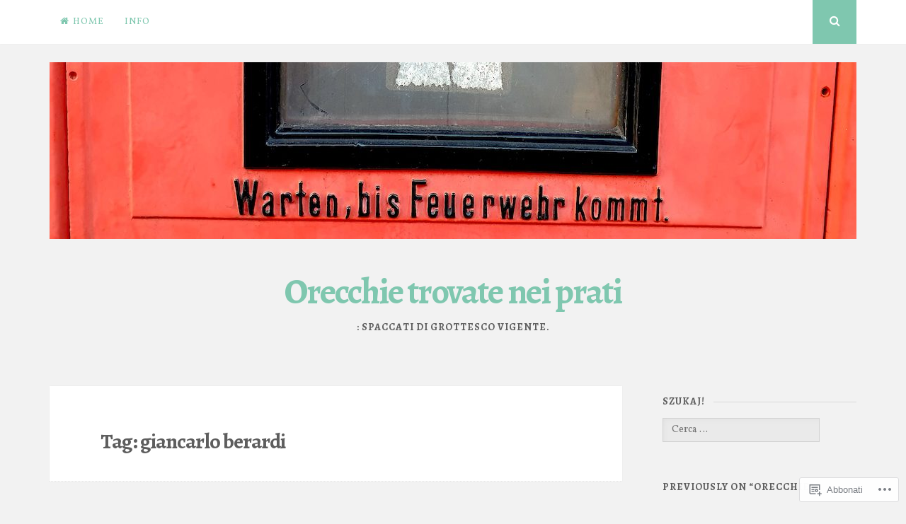

--- FILE ---
content_type: text/html; charset=UTF-8
request_url: https://orecchietrovateneiprati.com/tag/giancarlo-berardi/
body_size: 40709
content:
<!DOCTYPE html>
<html lang="it-IT">
<head>
<meta charset="UTF-8">
<meta name="viewport" content="width=device-width, initial-scale=1">
<link rel="profile" href="http://gmpg.org/xfn/11">
<link rel="pingback" href="https://orecchietrovateneiprati.com/xmlrpc.php">

<title>giancarlo berardi &#8211; Orecchie trovate nei prati</title>
<script type="text/javascript">
  WebFontConfig = {"google":{"families":["Alegreya:b:latin,latin-ext","Vollkorn:r,i,b,bi:latin,latin-ext"]},"api_url":"https:\/\/fonts-api.wp.com\/css"};
  (function() {
    var wf = document.createElement('script');
    wf.src = '/wp-content/plugins/custom-fonts/js/webfont.js';
    wf.type = 'text/javascript';
    wf.async = 'true';
    var s = document.getElementsByTagName('script')[0];
    s.parentNode.insertBefore(wf, s);
	})();
</script><style id="jetpack-custom-fonts-css">.wf-active body, .wf-active button, .wf-active input, .wf-active select, .wf-active textarea{font-family:"Vollkorn",serif}.wf-active h1, .wf-active h2, .wf-active h3, .wf-active h4, .wf-active h5, .wf-active h6{font-weight:700;font-family:"Alegreya",serif;font-style:normal}.wf-active h1{font-style:normal;font-weight:700}.wf-active h2{font-style:normal;font-weight:700}.wf-active h3{font-style:normal;font-weight:700}.wf-active h4{font-style:normal;font-weight:700}.wf-active h5{font-family:"Alegreya",serif;font-style:normal;font-weight:700}.wf-active h6{font-family:"Alegreya",serif;font-style:normal;font-weight:700}.wf-active .widget-title{font-style:normal;font-weight:700}.wf-active .site-title{font-style:normal;font-weight:700}.wf-active .site-description{font-family:"Alegreya",serif;font-style:normal;font-weight:700}.wf-active .entry-category{font-weight:700;font-style:normal}.wf-active .entry-title, .wf-active .page-title{font-style:normal;font-weight:700}@media screen and (max-width: 782px){.wf-active h1{font-style:normal;font-weight:700}}@media screen and (max-width: 782px){.wf-active h2{font-style:normal;font-weight:700}}@media screen and (max-width: 782px){.wf-active h3{font-style:normal;font-weight:700}}@media screen and (max-width: 782px){.wf-active h4{font-style:normal;font-weight:700}}@media screen and (max-width: 782px){.wf-active h5{font-style:normal;font-weight:700}}@media screen and (max-width: 782px){.wf-active h6{font-style:normal;font-weight:700}}@media screen and (max-width: 782px){.wf-active .site-title{font-style:normal;font-weight:700}}</style>
<meta name='robots' content='max-image-preview:large' />

<!-- Async WordPress.com Remote Login -->
<script id="wpcom_remote_login_js">
var wpcom_remote_login_extra_auth = '';
function wpcom_remote_login_remove_dom_node_id( element_id ) {
	var dom_node = document.getElementById( element_id );
	if ( dom_node ) { dom_node.parentNode.removeChild( dom_node ); }
}
function wpcom_remote_login_remove_dom_node_classes( class_name ) {
	var dom_nodes = document.querySelectorAll( '.' + class_name );
	for ( var i = 0; i < dom_nodes.length; i++ ) {
		dom_nodes[ i ].parentNode.removeChild( dom_nodes[ i ] );
	}
}
function wpcom_remote_login_final_cleanup() {
	wpcom_remote_login_remove_dom_node_classes( "wpcom_remote_login_msg" );
	wpcom_remote_login_remove_dom_node_id( "wpcom_remote_login_key" );
	wpcom_remote_login_remove_dom_node_id( "wpcom_remote_login_validate" );
	wpcom_remote_login_remove_dom_node_id( "wpcom_remote_login_js" );
	wpcom_remote_login_remove_dom_node_id( "wpcom_request_access_iframe" );
	wpcom_remote_login_remove_dom_node_id( "wpcom_request_access_styles" );
}

// Watch for messages back from the remote login
window.addEventListener( "message", function( e ) {
	if ( e.origin === "https://r-login.wordpress.com" ) {
		var data = {};
		try {
			data = JSON.parse( e.data );
		} catch( e ) {
			wpcom_remote_login_final_cleanup();
			return;
		}

		if ( data.msg === 'LOGIN' ) {
			// Clean up the login check iframe
			wpcom_remote_login_remove_dom_node_id( "wpcom_remote_login_key" );

			var id_regex = new RegExp( /^[0-9]+$/ );
			var token_regex = new RegExp( /^.*|.*|.*$/ );
			if (
				token_regex.test( data.token )
				&& id_regex.test( data.wpcomid )
			) {
				// We have everything we need to ask for a login
				var script = document.createElement( "script" );
				script.setAttribute( "id", "wpcom_remote_login_validate" );
				script.src = '/remote-login.php?wpcom_remote_login=validate'
					+ '&wpcomid=' + data.wpcomid
					+ '&token=' + encodeURIComponent( data.token )
					+ '&host=' + window.location.protocol
					+ '//' + window.location.hostname
					+ '&postid=290'
					+ '&is_singular=';
				document.body.appendChild( script );
			}

			return;
		}

		// Safari ITP, not logged in, so redirect
		if ( data.msg === 'LOGIN-REDIRECT' ) {
			window.location = 'https://wordpress.com/log-in?redirect_to=' + window.location.href;
			return;
		}

		// Safari ITP, storage access failed, remove the request
		if ( data.msg === 'LOGIN-REMOVE' ) {
			var css_zap = 'html { -webkit-transition: margin-top 1s; transition: margin-top 1s; } /* 9001 */ html { margin-top: 0 !important; } * html body { margin-top: 0 !important; } @media screen and ( max-width: 782px ) { html { margin-top: 0 !important; } * html body { margin-top: 0 !important; } }';
			var style_zap = document.createElement( 'style' );
			style_zap.type = 'text/css';
			style_zap.appendChild( document.createTextNode( css_zap ) );
			document.body.appendChild( style_zap );

			var e = document.getElementById( 'wpcom_request_access_iframe' );
			e.parentNode.removeChild( e );

			document.cookie = 'wordpress_com_login_access=denied; path=/; max-age=31536000';

			return;
		}

		// Safari ITP
		if ( data.msg === 'REQUEST_ACCESS' ) {
			console.log( 'request access: safari' );

			// Check ITP iframe enable/disable knob
			if ( wpcom_remote_login_extra_auth !== 'safari_itp_iframe' ) {
				return;
			}

			// If we are in a "private window" there is no ITP.
			var private_window = false;
			try {
				var opendb = window.openDatabase( null, null, null, null );
			} catch( e ) {
				private_window = true;
			}

			if ( private_window ) {
				console.log( 'private window' );
				return;
			}

			var iframe = document.createElement( 'iframe' );
			iframe.id = 'wpcom_request_access_iframe';
			iframe.setAttribute( 'scrolling', 'no' );
			iframe.setAttribute( 'sandbox', 'allow-storage-access-by-user-activation allow-scripts allow-same-origin allow-top-navigation-by-user-activation' );
			iframe.src = 'https://r-login.wordpress.com/remote-login.php?wpcom_remote_login=request_access&origin=' + encodeURIComponent( data.origin ) + '&wpcomid=' + encodeURIComponent( data.wpcomid );

			var css = 'html { -webkit-transition: margin-top 1s; transition: margin-top 1s; } /* 9001 */ html { margin-top: 46px !important; } * html body { margin-top: 46px !important; } @media screen and ( max-width: 660px ) { html { margin-top: 71px !important; } * html body { margin-top: 71px !important; } #wpcom_request_access_iframe { display: block; height: 71px !important; } } #wpcom_request_access_iframe { border: 0px; height: 46px; position: fixed; top: 0; left: 0; width: 100%; min-width: 100%; z-index: 99999; background: #23282d; } ';

			var style = document.createElement( 'style' );
			style.type = 'text/css';
			style.id = 'wpcom_request_access_styles';
			style.appendChild( document.createTextNode( css ) );
			document.body.appendChild( style );

			document.body.appendChild( iframe );
		}

		if ( data.msg === 'DONE' ) {
			wpcom_remote_login_final_cleanup();
		}
	}
}, false );

// Inject the remote login iframe after the page has had a chance to load
// more critical resources
window.addEventListener( "DOMContentLoaded", function( e ) {
	var iframe = document.createElement( "iframe" );
	iframe.style.display = "none";
	iframe.setAttribute( "scrolling", "no" );
	iframe.setAttribute( "id", "wpcom_remote_login_key" );
	iframe.src = "https://r-login.wordpress.com/remote-login.php"
		+ "?wpcom_remote_login=key"
		+ "&origin=aHR0cHM6Ly9vcmVjY2hpZXRyb3ZhdGVuZWlwcmF0aS5jb20%3D"
		+ "&wpcomid=59865105"
		+ "&time=" + Math.floor( Date.now() / 1000 );
	document.body.appendChild( iframe );
}, false );
</script>
<link rel='dns-prefetch' href='//s0.wp.com' />
<link rel="alternate" type="application/rss+xml" title="Orecchie trovate nei prati &raquo; Feed" href="https://orecchietrovateneiprati.com/feed/" />
<link rel="alternate" type="application/rss+xml" title="Orecchie trovate nei prati &raquo; Feed dei commenti" href="https://orecchietrovateneiprati.com/comments/feed/" />
<link rel="alternate" type="application/rss+xml" title="Orecchie trovate nei prati &raquo; giancarlo berardi Feed del tag" href="https://orecchietrovateneiprati.com/tag/giancarlo-berardi/feed/" />
	<script type="text/javascript">
		/* <![CDATA[ */
		function addLoadEvent(func) {
			var oldonload = window.onload;
			if (typeof window.onload != 'function') {
				window.onload = func;
			} else {
				window.onload = function () {
					oldonload();
					func();
				}
			}
		}
		/* ]]> */
	</script>
	<style id='wp-emoji-styles-inline-css'>

	img.wp-smiley, img.emoji {
		display: inline !important;
		border: none !important;
		box-shadow: none !important;
		height: 1em !important;
		width: 1em !important;
		margin: 0 0.07em !important;
		vertical-align: -0.1em !important;
		background: none !important;
		padding: 0 !important;
	}
/*# sourceURL=wp-emoji-styles-inline-css */
</style>
<link crossorigin='anonymous' rel='stylesheet' id='all-css-2-1' href='/wp-content/plugins/gutenberg-core/v22.2.0/build/styles/block-library/style.css?m=1764855221i&cssminify=yes' type='text/css' media='all' />
<style id='wp-block-library-inline-css'>
.has-text-align-justify {
	text-align:justify;
}
.has-text-align-justify{text-align:justify;}

/*# sourceURL=wp-block-library-inline-css */
</style><style id='wp-block-paragraph-inline-css'>
.is-small-text{font-size:.875em}.is-regular-text{font-size:1em}.is-large-text{font-size:2.25em}.is-larger-text{font-size:3em}.has-drop-cap:not(:focus):first-letter{float:left;font-size:8.4em;font-style:normal;font-weight:100;line-height:.68;margin:.05em .1em 0 0;text-transform:uppercase}body.rtl .has-drop-cap:not(:focus):first-letter{float:none;margin-left:.1em}p.has-drop-cap.has-background{overflow:hidden}:root :where(p.has-background){padding:1.25em 2.375em}:where(p.has-text-color:not(.has-link-color)) a{color:inherit}p.has-text-align-left[style*="writing-mode:vertical-lr"],p.has-text-align-right[style*="writing-mode:vertical-rl"]{rotate:180deg}
/*# sourceURL=/wp-content/plugins/gutenberg-core/v22.2.0/build/styles/block-library/paragraph/style.css */
</style>
<style id='wp-block-image-inline-css'>
.wp-block-image>a,.wp-block-image>figure>a{display:inline-block}.wp-block-image img{box-sizing:border-box;height:auto;max-width:100%;vertical-align:bottom}@media not (prefers-reduced-motion){.wp-block-image img.hide{visibility:hidden}.wp-block-image img.show{animation:show-content-image .4s}}.wp-block-image[style*=border-radius] img,.wp-block-image[style*=border-radius]>a{border-radius:inherit}.wp-block-image.has-custom-border img{box-sizing:border-box}.wp-block-image.aligncenter{text-align:center}.wp-block-image.alignfull>a,.wp-block-image.alignwide>a{width:100%}.wp-block-image.alignfull img,.wp-block-image.alignwide img{height:auto;width:100%}.wp-block-image .aligncenter,.wp-block-image .alignleft,.wp-block-image .alignright,.wp-block-image.aligncenter,.wp-block-image.alignleft,.wp-block-image.alignright{display:table}.wp-block-image .aligncenter>figcaption,.wp-block-image .alignleft>figcaption,.wp-block-image .alignright>figcaption,.wp-block-image.aligncenter>figcaption,.wp-block-image.alignleft>figcaption,.wp-block-image.alignright>figcaption{caption-side:bottom;display:table-caption}.wp-block-image .alignleft{float:left;margin:.5em 1em .5em 0}.wp-block-image .alignright{float:right;margin:.5em 0 .5em 1em}.wp-block-image .aligncenter{margin-left:auto;margin-right:auto}.wp-block-image :where(figcaption){margin-bottom:1em;margin-top:.5em}.wp-block-image.is-style-circle-mask img{border-radius:9999px}@supports ((-webkit-mask-image:none) or (mask-image:none)) or (-webkit-mask-image:none){.wp-block-image.is-style-circle-mask img{border-radius:0;-webkit-mask-image:url('data:image/svg+xml;utf8,<svg viewBox="0 0 100 100" xmlns="http://www.w3.org/2000/svg"><circle cx="50" cy="50" r="50"/></svg>');mask-image:url('data:image/svg+xml;utf8,<svg viewBox="0 0 100 100" xmlns="http://www.w3.org/2000/svg"><circle cx="50" cy="50" r="50"/></svg>');mask-mode:alpha;-webkit-mask-position:center;mask-position:center;-webkit-mask-repeat:no-repeat;mask-repeat:no-repeat;-webkit-mask-size:contain;mask-size:contain}}:root :where(.wp-block-image.is-style-rounded img,.wp-block-image .is-style-rounded img){border-radius:9999px}.wp-block-image figure{margin:0}.wp-lightbox-container{display:flex;flex-direction:column;position:relative}.wp-lightbox-container img{cursor:zoom-in}.wp-lightbox-container img:hover+button{opacity:1}.wp-lightbox-container button{align-items:center;backdrop-filter:blur(16px) saturate(180%);background-color:#5a5a5a40;border:none;border-radius:4px;cursor:zoom-in;display:flex;height:20px;justify-content:center;opacity:0;padding:0;position:absolute;right:16px;text-align:center;top:16px;width:20px;z-index:100}@media not (prefers-reduced-motion){.wp-lightbox-container button{transition:opacity .2s ease}}.wp-lightbox-container button:focus-visible{outline:3px auto #5a5a5a40;outline:3px auto -webkit-focus-ring-color;outline-offset:3px}.wp-lightbox-container button:hover{cursor:pointer;opacity:1}.wp-lightbox-container button:focus{opacity:1}.wp-lightbox-container button:focus,.wp-lightbox-container button:hover,.wp-lightbox-container button:not(:hover):not(:active):not(.has-background){background-color:#5a5a5a40;border:none}.wp-lightbox-overlay{box-sizing:border-box;cursor:zoom-out;height:100vh;left:0;overflow:hidden;position:fixed;top:0;visibility:hidden;width:100%;z-index:100000}.wp-lightbox-overlay .close-button{align-items:center;cursor:pointer;display:flex;justify-content:center;min-height:40px;min-width:40px;padding:0;position:absolute;right:calc(env(safe-area-inset-right) + 16px);top:calc(env(safe-area-inset-top) + 16px);z-index:5000000}.wp-lightbox-overlay .close-button:focus,.wp-lightbox-overlay .close-button:hover,.wp-lightbox-overlay .close-button:not(:hover):not(:active):not(.has-background){background:none;border:none}.wp-lightbox-overlay .lightbox-image-container{height:var(--wp--lightbox-container-height);left:50%;overflow:hidden;position:absolute;top:50%;transform:translate(-50%,-50%);transform-origin:top left;width:var(--wp--lightbox-container-width);z-index:9999999999}.wp-lightbox-overlay .wp-block-image{align-items:center;box-sizing:border-box;display:flex;height:100%;justify-content:center;margin:0;position:relative;transform-origin:0 0;width:100%;z-index:3000000}.wp-lightbox-overlay .wp-block-image img{height:var(--wp--lightbox-image-height);min-height:var(--wp--lightbox-image-height);min-width:var(--wp--lightbox-image-width);width:var(--wp--lightbox-image-width)}.wp-lightbox-overlay .wp-block-image figcaption{display:none}.wp-lightbox-overlay button{background:none;border:none}.wp-lightbox-overlay .scrim{background-color:#fff;height:100%;opacity:.9;position:absolute;width:100%;z-index:2000000}.wp-lightbox-overlay.active{visibility:visible}@media not (prefers-reduced-motion){.wp-lightbox-overlay.active{animation:turn-on-visibility .25s both}.wp-lightbox-overlay.active img{animation:turn-on-visibility .35s both}.wp-lightbox-overlay.show-closing-animation:not(.active){animation:turn-off-visibility .35s both}.wp-lightbox-overlay.show-closing-animation:not(.active) img{animation:turn-off-visibility .25s both}.wp-lightbox-overlay.zoom.active{animation:none;opacity:1;visibility:visible}.wp-lightbox-overlay.zoom.active .lightbox-image-container{animation:lightbox-zoom-in .4s}.wp-lightbox-overlay.zoom.active .lightbox-image-container img{animation:none}.wp-lightbox-overlay.zoom.active .scrim{animation:turn-on-visibility .4s forwards}.wp-lightbox-overlay.zoom.show-closing-animation:not(.active){animation:none}.wp-lightbox-overlay.zoom.show-closing-animation:not(.active) .lightbox-image-container{animation:lightbox-zoom-out .4s}.wp-lightbox-overlay.zoom.show-closing-animation:not(.active) .lightbox-image-container img{animation:none}.wp-lightbox-overlay.zoom.show-closing-animation:not(.active) .scrim{animation:turn-off-visibility .4s forwards}}@keyframes show-content-image{0%{visibility:hidden}99%{visibility:hidden}to{visibility:visible}}@keyframes turn-on-visibility{0%{opacity:0}to{opacity:1}}@keyframes turn-off-visibility{0%{opacity:1;visibility:visible}99%{opacity:0;visibility:visible}to{opacity:0;visibility:hidden}}@keyframes lightbox-zoom-in{0%{transform:translate(calc((-100vw + var(--wp--lightbox-scrollbar-width))/2 + var(--wp--lightbox-initial-left-position)),calc(-50vh + var(--wp--lightbox-initial-top-position))) scale(var(--wp--lightbox-scale))}to{transform:translate(-50%,-50%) scale(1)}}@keyframes lightbox-zoom-out{0%{transform:translate(-50%,-50%) scale(1);visibility:visible}99%{visibility:visible}to{transform:translate(calc((-100vw + var(--wp--lightbox-scrollbar-width))/2 + var(--wp--lightbox-initial-left-position)),calc(-50vh + var(--wp--lightbox-initial-top-position))) scale(var(--wp--lightbox-scale));visibility:hidden}}
/*# sourceURL=/wp-content/plugins/gutenberg-core/v22.2.0/build/styles/block-library/image/style.css */
</style>
<style id='wp-block-list-inline-css'>
ol,ul{box-sizing:border-box}:root :where(.wp-block-list.has-background){padding:1.25em 2.375em}
/*# sourceURL=/wp-content/plugins/gutenberg-core/v22.2.0/build/styles/block-library/list/style.css */
</style>
<style id='global-styles-inline-css'>
:root{--wp--preset--aspect-ratio--square: 1;--wp--preset--aspect-ratio--4-3: 4/3;--wp--preset--aspect-ratio--3-4: 3/4;--wp--preset--aspect-ratio--3-2: 3/2;--wp--preset--aspect-ratio--2-3: 2/3;--wp--preset--aspect-ratio--16-9: 16/9;--wp--preset--aspect-ratio--9-16: 9/16;--wp--preset--color--black: #000000;--wp--preset--color--cyan-bluish-gray: #abb8c3;--wp--preset--color--white: #ffffff;--wp--preset--color--pale-pink: #f78da7;--wp--preset--color--vivid-red: #cf2e2e;--wp--preset--color--luminous-vivid-orange: #ff6900;--wp--preset--color--luminous-vivid-amber: #fcb900;--wp--preset--color--light-green-cyan: #7bdcb5;--wp--preset--color--vivid-green-cyan: #00d084;--wp--preset--color--pale-cyan-blue: #8ed1fc;--wp--preset--color--vivid-cyan-blue: #0693e3;--wp--preset--color--vivid-purple: #9b51e0;--wp--preset--gradient--vivid-cyan-blue-to-vivid-purple: linear-gradient(135deg,rgb(6,147,227) 0%,rgb(155,81,224) 100%);--wp--preset--gradient--light-green-cyan-to-vivid-green-cyan: linear-gradient(135deg,rgb(122,220,180) 0%,rgb(0,208,130) 100%);--wp--preset--gradient--luminous-vivid-amber-to-luminous-vivid-orange: linear-gradient(135deg,rgb(252,185,0) 0%,rgb(255,105,0) 100%);--wp--preset--gradient--luminous-vivid-orange-to-vivid-red: linear-gradient(135deg,rgb(255,105,0) 0%,rgb(207,46,46) 100%);--wp--preset--gradient--very-light-gray-to-cyan-bluish-gray: linear-gradient(135deg,rgb(238,238,238) 0%,rgb(169,184,195) 100%);--wp--preset--gradient--cool-to-warm-spectrum: linear-gradient(135deg,rgb(74,234,220) 0%,rgb(151,120,209) 20%,rgb(207,42,186) 40%,rgb(238,44,130) 60%,rgb(251,105,98) 80%,rgb(254,248,76) 100%);--wp--preset--gradient--blush-light-purple: linear-gradient(135deg,rgb(255,206,236) 0%,rgb(152,150,240) 100%);--wp--preset--gradient--blush-bordeaux: linear-gradient(135deg,rgb(254,205,165) 0%,rgb(254,45,45) 50%,rgb(107,0,62) 100%);--wp--preset--gradient--luminous-dusk: linear-gradient(135deg,rgb(255,203,112) 0%,rgb(199,81,192) 50%,rgb(65,88,208) 100%);--wp--preset--gradient--pale-ocean: linear-gradient(135deg,rgb(255,245,203) 0%,rgb(182,227,212) 50%,rgb(51,167,181) 100%);--wp--preset--gradient--electric-grass: linear-gradient(135deg,rgb(202,248,128) 0%,rgb(113,206,126) 100%);--wp--preset--gradient--midnight: linear-gradient(135deg,rgb(2,3,129) 0%,rgb(40,116,252) 100%);--wp--preset--font-size--small: 13px;--wp--preset--font-size--medium: 20px;--wp--preset--font-size--large: 36px;--wp--preset--font-size--x-large: 42px;--wp--preset--font-family--albert-sans: 'Albert Sans', sans-serif;--wp--preset--font-family--alegreya: Alegreya, serif;--wp--preset--font-family--arvo: Arvo, serif;--wp--preset--font-family--bodoni-moda: 'Bodoni Moda', serif;--wp--preset--font-family--bricolage-grotesque: 'Bricolage Grotesque', sans-serif;--wp--preset--font-family--cabin: Cabin, sans-serif;--wp--preset--font-family--chivo: Chivo, sans-serif;--wp--preset--font-family--commissioner: Commissioner, sans-serif;--wp--preset--font-family--cormorant: Cormorant, serif;--wp--preset--font-family--courier-prime: 'Courier Prime', monospace;--wp--preset--font-family--crimson-pro: 'Crimson Pro', serif;--wp--preset--font-family--dm-mono: 'DM Mono', monospace;--wp--preset--font-family--dm-sans: 'DM Sans', sans-serif;--wp--preset--font-family--dm-serif-display: 'DM Serif Display', serif;--wp--preset--font-family--domine: Domine, serif;--wp--preset--font-family--eb-garamond: 'EB Garamond', serif;--wp--preset--font-family--epilogue: Epilogue, sans-serif;--wp--preset--font-family--fahkwang: Fahkwang, sans-serif;--wp--preset--font-family--figtree: Figtree, sans-serif;--wp--preset--font-family--fira-sans: 'Fira Sans', sans-serif;--wp--preset--font-family--fjalla-one: 'Fjalla One', sans-serif;--wp--preset--font-family--fraunces: Fraunces, serif;--wp--preset--font-family--gabarito: Gabarito, system-ui;--wp--preset--font-family--ibm-plex-mono: 'IBM Plex Mono', monospace;--wp--preset--font-family--ibm-plex-sans: 'IBM Plex Sans', sans-serif;--wp--preset--font-family--ibarra-real-nova: 'Ibarra Real Nova', serif;--wp--preset--font-family--instrument-serif: 'Instrument Serif', serif;--wp--preset--font-family--inter: Inter, sans-serif;--wp--preset--font-family--josefin-sans: 'Josefin Sans', sans-serif;--wp--preset--font-family--jost: Jost, sans-serif;--wp--preset--font-family--libre-baskerville: 'Libre Baskerville', serif;--wp--preset--font-family--libre-franklin: 'Libre Franklin', sans-serif;--wp--preset--font-family--literata: Literata, serif;--wp--preset--font-family--lora: Lora, serif;--wp--preset--font-family--merriweather: Merriweather, serif;--wp--preset--font-family--montserrat: Montserrat, sans-serif;--wp--preset--font-family--newsreader: Newsreader, serif;--wp--preset--font-family--noto-sans-mono: 'Noto Sans Mono', sans-serif;--wp--preset--font-family--nunito: Nunito, sans-serif;--wp--preset--font-family--open-sans: 'Open Sans', sans-serif;--wp--preset--font-family--overpass: Overpass, sans-serif;--wp--preset--font-family--pt-serif: 'PT Serif', serif;--wp--preset--font-family--petrona: Petrona, serif;--wp--preset--font-family--piazzolla: Piazzolla, serif;--wp--preset--font-family--playfair-display: 'Playfair Display', serif;--wp--preset--font-family--plus-jakarta-sans: 'Plus Jakarta Sans', sans-serif;--wp--preset--font-family--poppins: Poppins, sans-serif;--wp--preset--font-family--raleway: Raleway, sans-serif;--wp--preset--font-family--roboto: Roboto, sans-serif;--wp--preset--font-family--roboto-slab: 'Roboto Slab', serif;--wp--preset--font-family--rubik: Rubik, sans-serif;--wp--preset--font-family--rufina: Rufina, serif;--wp--preset--font-family--sora: Sora, sans-serif;--wp--preset--font-family--source-sans-3: 'Source Sans 3', sans-serif;--wp--preset--font-family--source-serif-4: 'Source Serif 4', serif;--wp--preset--font-family--space-mono: 'Space Mono', monospace;--wp--preset--font-family--syne: Syne, sans-serif;--wp--preset--font-family--texturina: Texturina, serif;--wp--preset--font-family--urbanist: Urbanist, sans-serif;--wp--preset--font-family--work-sans: 'Work Sans', sans-serif;--wp--preset--spacing--20: 0.44rem;--wp--preset--spacing--30: 0.67rem;--wp--preset--spacing--40: 1rem;--wp--preset--spacing--50: 1.5rem;--wp--preset--spacing--60: 2.25rem;--wp--preset--spacing--70: 3.38rem;--wp--preset--spacing--80: 5.06rem;--wp--preset--shadow--natural: 6px 6px 9px rgba(0, 0, 0, 0.2);--wp--preset--shadow--deep: 12px 12px 50px rgba(0, 0, 0, 0.4);--wp--preset--shadow--sharp: 6px 6px 0px rgba(0, 0, 0, 0.2);--wp--preset--shadow--outlined: 6px 6px 0px -3px rgb(255, 255, 255), 6px 6px rgb(0, 0, 0);--wp--preset--shadow--crisp: 6px 6px 0px rgb(0, 0, 0);}:where(.is-layout-flex){gap: 0.5em;}:where(.is-layout-grid){gap: 0.5em;}body .is-layout-flex{display: flex;}.is-layout-flex{flex-wrap: wrap;align-items: center;}.is-layout-flex > :is(*, div){margin: 0;}body .is-layout-grid{display: grid;}.is-layout-grid > :is(*, div){margin: 0;}:where(.wp-block-columns.is-layout-flex){gap: 2em;}:where(.wp-block-columns.is-layout-grid){gap: 2em;}:where(.wp-block-post-template.is-layout-flex){gap: 1.25em;}:where(.wp-block-post-template.is-layout-grid){gap: 1.25em;}.has-black-color{color: var(--wp--preset--color--black) !important;}.has-cyan-bluish-gray-color{color: var(--wp--preset--color--cyan-bluish-gray) !important;}.has-white-color{color: var(--wp--preset--color--white) !important;}.has-pale-pink-color{color: var(--wp--preset--color--pale-pink) !important;}.has-vivid-red-color{color: var(--wp--preset--color--vivid-red) !important;}.has-luminous-vivid-orange-color{color: var(--wp--preset--color--luminous-vivid-orange) !important;}.has-luminous-vivid-amber-color{color: var(--wp--preset--color--luminous-vivid-amber) !important;}.has-light-green-cyan-color{color: var(--wp--preset--color--light-green-cyan) !important;}.has-vivid-green-cyan-color{color: var(--wp--preset--color--vivid-green-cyan) !important;}.has-pale-cyan-blue-color{color: var(--wp--preset--color--pale-cyan-blue) !important;}.has-vivid-cyan-blue-color{color: var(--wp--preset--color--vivid-cyan-blue) !important;}.has-vivid-purple-color{color: var(--wp--preset--color--vivid-purple) !important;}.has-black-background-color{background-color: var(--wp--preset--color--black) !important;}.has-cyan-bluish-gray-background-color{background-color: var(--wp--preset--color--cyan-bluish-gray) !important;}.has-white-background-color{background-color: var(--wp--preset--color--white) !important;}.has-pale-pink-background-color{background-color: var(--wp--preset--color--pale-pink) !important;}.has-vivid-red-background-color{background-color: var(--wp--preset--color--vivid-red) !important;}.has-luminous-vivid-orange-background-color{background-color: var(--wp--preset--color--luminous-vivid-orange) !important;}.has-luminous-vivid-amber-background-color{background-color: var(--wp--preset--color--luminous-vivid-amber) !important;}.has-light-green-cyan-background-color{background-color: var(--wp--preset--color--light-green-cyan) !important;}.has-vivid-green-cyan-background-color{background-color: var(--wp--preset--color--vivid-green-cyan) !important;}.has-pale-cyan-blue-background-color{background-color: var(--wp--preset--color--pale-cyan-blue) !important;}.has-vivid-cyan-blue-background-color{background-color: var(--wp--preset--color--vivid-cyan-blue) !important;}.has-vivid-purple-background-color{background-color: var(--wp--preset--color--vivid-purple) !important;}.has-black-border-color{border-color: var(--wp--preset--color--black) !important;}.has-cyan-bluish-gray-border-color{border-color: var(--wp--preset--color--cyan-bluish-gray) !important;}.has-white-border-color{border-color: var(--wp--preset--color--white) !important;}.has-pale-pink-border-color{border-color: var(--wp--preset--color--pale-pink) !important;}.has-vivid-red-border-color{border-color: var(--wp--preset--color--vivid-red) !important;}.has-luminous-vivid-orange-border-color{border-color: var(--wp--preset--color--luminous-vivid-orange) !important;}.has-luminous-vivid-amber-border-color{border-color: var(--wp--preset--color--luminous-vivid-amber) !important;}.has-light-green-cyan-border-color{border-color: var(--wp--preset--color--light-green-cyan) !important;}.has-vivid-green-cyan-border-color{border-color: var(--wp--preset--color--vivid-green-cyan) !important;}.has-pale-cyan-blue-border-color{border-color: var(--wp--preset--color--pale-cyan-blue) !important;}.has-vivid-cyan-blue-border-color{border-color: var(--wp--preset--color--vivid-cyan-blue) !important;}.has-vivid-purple-border-color{border-color: var(--wp--preset--color--vivid-purple) !important;}.has-vivid-cyan-blue-to-vivid-purple-gradient-background{background: var(--wp--preset--gradient--vivid-cyan-blue-to-vivid-purple) !important;}.has-light-green-cyan-to-vivid-green-cyan-gradient-background{background: var(--wp--preset--gradient--light-green-cyan-to-vivid-green-cyan) !important;}.has-luminous-vivid-amber-to-luminous-vivid-orange-gradient-background{background: var(--wp--preset--gradient--luminous-vivid-amber-to-luminous-vivid-orange) !important;}.has-luminous-vivid-orange-to-vivid-red-gradient-background{background: var(--wp--preset--gradient--luminous-vivid-orange-to-vivid-red) !important;}.has-very-light-gray-to-cyan-bluish-gray-gradient-background{background: var(--wp--preset--gradient--very-light-gray-to-cyan-bluish-gray) !important;}.has-cool-to-warm-spectrum-gradient-background{background: var(--wp--preset--gradient--cool-to-warm-spectrum) !important;}.has-blush-light-purple-gradient-background{background: var(--wp--preset--gradient--blush-light-purple) !important;}.has-blush-bordeaux-gradient-background{background: var(--wp--preset--gradient--blush-bordeaux) !important;}.has-luminous-dusk-gradient-background{background: var(--wp--preset--gradient--luminous-dusk) !important;}.has-pale-ocean-gradient-background{background: var(--wp--preset--gradient--pale-ocean) !important;}.has-electric-grass-gradient-background{background: var(--wp--preset--gradient--electric-grass) !important;}.has-midnight-gradient-background{background: var(--wp--preset--gradient--midnight) !important;}.has-small-font-size{font-size: var(--wp--preset--font-size--small) !important;}.has-medium-font-size{font-size: var(--wp--preset--font-size--medium) !important;}.has-large-font-size{font-size: var(--wp--preset--font-size--large) !important;}.has-x-large-font-size{font-size: var(--wp--preset--font-size--x-large) !important;}.has-albert-sans-font-family{font-family: var(--wp--preset--font-family--albert-sans) !important;}.has-alegreya-font-family{font-family: var(--wp--preset--font-family--alegreya) !important;}.has-arvo-font-family{font-family: var(--wp--preset--font-family--arvo) !important;}.has-bodoni-moda-font-family{font-family: var(--wp--preset--font-family--bodoni-moda) !important;}.has-bricolage-grotesque-font-family{font-family: var(--wp--preset--font-family--bricolage-grotesque) !important;}.has-cabin-font-family{font-family: var(--wp--preset--font-family--cabin) !important;}.has-chivo-font-family{font-family: var(--wp--preset--font-family--chivo) !important;}.has-commissioner-font-family{font-family: var(--wp--preset--font-family--commissioner) !important;}.has-cormorant-font-family{font-family: var(--wp--preset--font-family--cormorant) !important;}.has-courier-prime-font-family{font-family: var(--wp--preset--font-family--courier-prime) !important;}.has-crimson-pro-font-family{font-family: var(--wp--preset--font-family--crimson-pro) !important;}.has-dm-mono-font-family{font-family: var(--wp--preset--font-family--dm-mono) !important;}.has-dm-sans-font-family{font-family: var(--wp--preset--font-family--dm-sans) !important;}.has-dm-serif-display-font-family{font-family: var(--wp--preset--font-family--dm-serif-display) !important;}.has-domine-font-family{font-family: var(--wp--preset--font-family--domine) !important;}.has-eb-garamond-font-family{font-family: var(--wp--preset--font-family--eb-garamond) !important;}.has-epilogue-font-family{font-family: var(--wp--preset--font-family--epilogue) !important;}.has-fahkwang-font-family{font-family: var(--wp--preset--font-family--fahkwang) !important;}.has-figtree-font-family{font-family: var(--wp--preset--font-family--figtree) !important;}.has-fira-sans-font-family{font-family: var(--wp--preset--font-family--fira-sans) !important;}.has-fjalla-one-font-family{font-family: var(--wp--preset--font-family--fjalla-one) !important;}.has-fraunces-font-family{font-family: var(--wp--preset--font-family--fraunces) !important;}.has-gabarito-font-family{font-family: var(--wp--preset--font-family--gabarito) !important;}.has-ibm-plex-mono-font-family{font-family: var(--wp--preset--font-family--ibm-plex-mono) !important;}.has-ibm-plex-sans-font-family{font-family: var(--wp--preset--font-family--ibm-plex-sans) !important;}.has-ibarra-real-nova-font-family{font-family: var(--wp--preset--font-family--ibarra-real-nova) !important;}.has-instrument-serif-font-family{font-family: var(--wp--preset--font-family--instrument-serif) !important;}.has-inter-font-family{font-family: var(--wp--preset--font-family--inter) !important;}.has-josefin-sans-font-family{font-family: var(--wp--preset--font-family--josefin-sans) !important;}.has-jost-font-family{font-family: var(--wp--preset--font-family--jost) !important;}.has-libre-baskerville-font-family{font-family: var(--wp--preset--font-family--libre-baskerville) !important;}.has-libre-franklin-font-family{font-family: var(--wp--preset--font-family--libre-franklin) !important;}.has-literata-font-family{font-family: var(--wp--preset--font-family--literata) !important;}.has-lora-font-family{font-family: var(--wp--preset--font-family--lora) !important;}.has-merriweather-font-family{font-family: var(--wp--preset--font-family--merriweather) !important;}.has-montserrat-font-family{font-family: var(--wp--preset--font-family--montserrat) !important;}.has-newsreader-font-family{font-family: var(--wp--preset--font-family--newsreader) !important;}.has-noto-sans-mono-font-family{font-family: var(--wp--preset--font-family--noto-sans-mono) !important;}.has-nunito-font-family{font-family: var(--wp--preset--font-family--nunito) !important;}.has-open-sans-font-family{font-family: var(--wp--preset--font-family--open-sans) !important;}.has-overpass-font-family{font-family: var(--wp--preset--font-family--overpass) !important;}.has-pt-serif-font-family{font-family: var(--wp--preset--font-family--pt-serif) !important;}.has-petrona-font-family{font-family: var(--wp--preset--font-family--petrona) !important;}.has-piazzolla-font-family{font-family: var(--wp--preset--font-family--piazzolla) !important;}.has-playfair-display-font-family{font-family: var(--wp--preset--font-family--playfair-display) !important;}.has-plus-jakarta-sans-font-family{font-family: var(--wp--preset--font-family--plus-jakarta-sans) !important;}.has-poppins-font-family{font-family: var(--wp--preset--font-family--poppins) !important;}.has-raleway-font-family{font-family: var(--wp--preset--font-family--raleway) !important;}.has-roboto-font-family{font-family: var(--wp--preset--font-family--roboto) !important;}.has-roboto-slab-font-family{font-family: var(--wp--preset--font-family--roboto-slab) !important;}.has-rubik-font-family{font-family: var(--wp--preset--font-family--rubik) !important;}.has-rufina-font-family{font-family: var(--wp--preset--font-family--rufina) !important;}.has-sora-font-family{font-family: var(--wp--preset--font-family--sora) !important;}.has-source-sans-3-font-family{font-family: var(--wp--preset--font-family--source-sans-3) !important;}.has-source-serif-4-font-family{font-family: var(--wp--preset--font-family--source-serif-4) !important;}.has-space-mono-font-family{font-family: var(--wp--preset--font-family--space-mono) !important;}.has-syne-font-family{font-family: var(--wp--preset--font-family--syne) !important;}.has-texturina-font-family{font-family: var(--wp--preset--font-family--texturina) !important;}.has-urbanist-font-family{font-family: var(--wp--preset--font-family--urbanist) !important;}.has-work-sans-font-family{font-family: var(--wp--preset--font-family--work-sans) !important;}
/*# sourceURL=global-styles-inline-css */
</style>

<style id='classic-theme-styles-inline-css'>
/*! This file is auto-generated */
.wp-block-button__link{color:#fff;background-color:#32373c;border-radius:9999px;box-shadow:none;text-decoration:none;padding:calc(.667em + 2px) calc(1.333em + 2px);font-size:1.125em}.wp-block-file__button{background:#32373c;color:#fff;text-decoration:none}
/*# sourceURL=/wp-includes/css/classic-themes.min.css */
</style>
<link crossorigin='anonymous' rel='stylesheet' id='all-css-4-1' href='/_static/??-eJyNkVFOAzEMRC+E19qyqP1BHAVlUze4jZMoTlhxe9wW0UqghZ/I48yzRwkuBXxOjVLDEnvgpOjzHLM/KW6GcTeMoCwlElR6Hybcs7ZvB2j7iDR41Qe8GyQdbrMqWV+Ka2eH0J4dRRKzrWFLMQbmuVRSBTuFu0B7M1B/cNc2lj5j6j6Sq4R/BjtSK86fvjRKzglfOXkMlKiyEfp7+a/15sGD3YNbSLOsJqlkjxmsDBfsJtegQBnsC1xjy30v4BAd1zP6Is/j9ulxs5u243T8BIRYtsw=&cssminify=yes' type='text/css' media='all' />
<link crossorigin='anonymous' rel='stylesheet' id='print-css-5-1' href='/wp-content/mu-plugins/global-print/global-print.css?m=1465851035i&cssminify=yes' type='text/css' media='print' />
<link crossorigin='anonymous' rel='stylesheet' id='all-css-6-1' href='/wp-content/themes/pub/nucleare/inc/style-wpcom.css?m=1428690127i&cssminify=yes' type='text/css' media='all' />
<style id='jetpack-global-styles-frontend-style-inline-css'>
:root { --font-headings: unset; --font-base: unset; --font-headings-default: -apple-system,BlinkMacSystemFont,"Segoe UI",Roboto,Oxygen-Sans,Ubuntu,Cantarell,"Helvetica Neue",sans-serif; --font-base-default: -apple-system,BlinkMacSystemFont,"Segoe UI",Roboto,Oxygen-Sans,Ubuntu,Cantarell,"Helvetica Neue",sans-serif;}
/*# sourceURL=jetpack-global-styles-frontend-style-inline-css */
</style>
<link crossorigin='anonymous' rel='stylesheet' id='all-css-8-1' href='/wp-content/themes/h4/global.css?m=1420737423i&cssminify=yes' type='text/css' media='all' />
<script type="text/javascript" id="wpcom-actionbar-placeholder-js-extra">
/* <![CDATA[ */
var actionbardata = {"siteID":"59865105","postID":"0","siteURL":"https://orecchietrovateneiprati.com","xhrURL":"https://orecchietrovateneiprati.com/wp-admin/admin-ajax.php","nonce":"b1b11a5a39","isLoggedIn":"","statusMessage":"","subsEmailDefault":"instantly","proxyScriptUrl":"https://s0.wp.com/wp-content/js/wpcom-proxy-request.js?m=1513050504i&amp;ver=20211021","i18n":{"followedText":"I nuovi articoli del sito saranno visibili sul tuo \u003Ca href=\"https://wordpress.com/reader\"\u003EReader\u003C/a\u003E","foldBar":"Riduci la barra","unfoldBar":"Espandi la barra","shortLinkCopied":"Shortlink copiato negli appunti."}};
//# sourceURL=wpcom-actionbar-placeholder-js-extra
/* ]]> */
</script>
<script type="text/javascript" id="jetpack-mu-wpcom-settings-js-before">
/* <![CDATA[ */
var JETPACK_MU_WPCOM_SETTINGS = {"assetsUrl":"https://s0.wp.com/wp-content/mu-plugins/jetpack-mu-wpcom-plugin/moon/jetpack_vendor/automattic/jetpack-mu-wpcom/src/build/"};
//# sourceURL=jetpack-mu-wpcom-settings-js-before
/* ]]> */
</script>
<script crossorigin='anonymous' type='text/javascript'  src='/wp-content/js/rlt-proxy.js?m=1720530689i'></script>
<script type="text/javascript" id="rlt-proxy-js-after">
/* <![CDATA[ */
	rltInitialize( {"token":null,"iframeOrigins":["https:\/\/widgets.wp.com"]} );
//# sourceURL=rlt-proxy-js-after
/* ]]> */
</script>
<link rel="EditURI" type="application/rsd+xml" title="RSD" href="https://orecchietrovateneiprati.wordpress.com/xmlrpc.php?rsd" />
<meta name="generator" content="WordPress.com" />

<!-- Jetpack Open Graph Tags -->
<meta property="og:type" content="website" />
<meta property="og:title" content="giancarlo berardi &#8211; Orecchie trovate nei prati" />
<meta property="og:url" content="https://orecchietrovateneiprati.com/tag/giancarlo-berardi/" />
<meta property="og:site_name" content="Orecchie trovate nei prati" />
<meta property="og:image" content="https://orecchietrovateneiprati.com/wp-content/uploads/2021/01/orecchianeiprati.jpg?w=200" />
<meta property="og:image:width" content="200" />
<meta property="og:image:height" content="200" />
<meta property="og:image:alt" content="" />
<meta property="og:locale" content="it_IT" />
<meta name="twitter:creator" content="@tuttiaberlino" />
<meta name="twitter:site" content="@tuttiaberlino" />

<!-- End Jetpack Open Graph Tags -->
<link rel='openid.server' href='https://orecchietrovateneiprati.com/?openidserver=1' />
<link rel='openid.delegate' href='https://orecchietrovateneiprati.com/' />
<link rel="search" type="application/opensearchdescription+xml" href="https://orecchietrovateneiprati.com/osd.xml" title="Orecchie trovate nei prati" />
<link rel="search" type="application/opensearchdescription+xml" href="https://s1.wp.com/opensearch.xml" title="WordPress.com" />
		<style type="text/css">
			.recentcomments a {
				display: inline !important;
				padding: 0 !important;
				margin: 0 !important;
			}

			table.recentcommentsavatartop img.avatar, table.recentcommentsavatarend img.avatar {
				border: 0px;
				margin: 0;
			}

			table.recentcommentsavatartop a, table.recentcommentsavatarend a {
				border: 0px !important;
				background-color: transparent !important;
			}

			td.recentcommentsavatarend, td.recentcommentsavatartop {
				padding: 0px 0px 1px 0px;
				margin: 0px;
			}

			td.recentcommentstextend {
				border: none !important;
				padding: 0px 0px 2px 10px;
			}

			.rtl td.recentcommentstextend {
				padding: 0px 10px 2px 0px;
			}

			td.recentcommentstexttop {
				border: none;
				padding: 0px 0px 0px 10px;
			}

			.rtl td.recentcommentstexttop {
				padding: 0px 10px 0px 0px;
			}
		</style>
		<meta name="description" content="Post su giancarlo berardi scritto da Simone Aglan-Buttazzi" />
<link rel="icon" href="https://orecchietrovateneiprati.com/wp-content/uploads/2021/01/orecchianeiprati.jpg?w=32" sizes="32x32" />
<link rel="icon" href="https://orecchietrovateneiprati.com/wp-content/uploads/2021/01/orecchianeiprati.jpg?w=192" sizes="192x192" />
<link rel="apple-touch-icon" href="https://orecchietrovateneiprati.com/wp-content/uploads/2021/01/orecchianeiprati.jpg?w=180" />
<meta name="msapplication-TileImage" content="https://orecchietrovateneiprati.com/wp-content/uploads/2021/01/orecchianeiprati.jpg?w=270" />
<link crossorigin='anonymous' rel='stylesheet' id='all-css-0-3' href='/_static/??-eJyNjMEKgzAQBX9Ifdha9CJ+StF1KdFkN7gJ+X0RbM89zjAMSqxJJbEkhFxHnz9ODBunONN+M4Kq4O2EsHil3WDFRT4aMqvw/yHomj0baD40G/tf9BXXcApj27+ej6Hr2247ASkBO20=&cssminify=yes' type='text/css' media='all' />
</head>

<body class="archive tag tag-giancarlo-berardi tag-8669603 wp-theme-pubnucleare customizer-styles-applied jetpack-reblog-enabled">
<div id="page" class="hfeed site">
	<a class="skip-link screen-reader-text" href="#content">Vai al contenuto</a>

	<div class="navigation-bar clear">
		<div class="navigation-block">
			<nav id="site-navigation" class="main-navigation" role="navigation">
				<button class="menu-toggle" aria-controls="menu" aria-expanded="false"><i class="fa fa-bars"></i><span class="screen-reader-text">Open Menu</span></button>
				<div class="menu"><ul>
<li ><a href="https://orecchietrovateneiprati.com/">Home</a></li><li class="page_item page-item-1"><a href="https://orecchietrovateneiprati.com/info/">Info</a></li>
</ul></div>
			</nav><!-- #site-navigation -->

							<div class="social-links">
					
											<div class="open-search top-search"><i class="fa fa-search"><span class="screen-reader-text">Cerca</span></i></div>
									</div>
					</div>
	</div>

			<div class="search-full">
			<div class="search-container">
				<form role="search" method="get" class="search-form" action="https://orecchietrovateneiprati.com/">
				<label>
					<span class="screen-reader-text">Ricerca per:</span>
					<input type="search" class="search-field" placeholder="Cerca &hellip;" value="" name="s" />
				</label>
				<input type="submit" class="search-submit" value="Cerca" />
			</form>				<span><a class="close-search"><i class="fa fa-close space-right"></i>Chiudi</a></span>
			</div>
		</div>
	
	<header id="masthead" class="site-header" role="banner">
		<div class="site-branding">
							<a href="https://orecchietrovateneiprati.com/" rel="home">
					<img src="https://orecchietrovateneiprati.com/wp-content/uploads/2025/10/cropped-header_feuermelder.jpg" width="1140" height="250" alt="" class="custom-header">
				</a>
									<h1 class="site-title"><a href="https://orecchietrovateneiprati.com/" rel="home">Orecchie trovate nei prati</a></h1>
			<h2 class="site-description">: spaccati di grottesco vigente.</h2>
		</div><!-- .site-branding -->
	</header><!-- #masthead -->

	<div id="content" class="site-content">

	<div id="primary" class="content-area">
		<main id="main" class="site-main" role="main">

		
			<header class="page-header">
				<h1 class="page-title">Tag: <span>giancarlo berardi</span></h1>			</header><!-- .page-header -->

						
				
<article id="post-290" class="post-290 post type-post status-publish format-standard hentry category-orecchie-drizzate tag-carlo-ambrosini tag-cepim tag-giancarlo-berardi tag-giovanni-cianti tag-ivo-milazzo tag-ken-parker tag-laura-zuccheri tag-pasquale-frisenda tag-sergio-bonelli tag-tiziano-sclavi">
		<header class="entry-header">
		<h1 class="entry-title"><a href="https://orecchietrovateneiprati.com/2021/06/26/ken/" rel="bookmark">Ken</a></h1>					<div class="entry-meta small-part">
				<span class="posted-on"><i class="fa fa-clock-o space-left-right"></i><a href="https://orecchietrovateneiprati.com/2021/06/26/ken/" rel="bookmark"><time class="entry-date published" datetime="2021-06-26T13:05:43+01:00">26/06/2021</time><time class="updated" datetime="2021-06-26T13:16:32+01:00">26/06/2021</time></a></span><span class="byline"> <i class="fa fa-user space-left-right"></i><span class="author vcard"><a class="url fn n" href="https://orecchietrovateneiprati.com/author/kitschkitsch/">Simone Aglan-Buttazzi</a></span></span>			</div><!-- .entry-meta -->
			</header><!-- .entry-header -->

			<div class="entry-content">
			
<div class="wp-block-image"><figure class="aligncenter size-large"><a href="https://orecchietrovateneiprati.com/wp-content/uploads/2021/06/kp35_p3_cianti_k.jpg"><img data-attachment-id="291" data-permalink="https://orecchietrovateneiprati.com/kp35_p3_cianti_k/" data-orig-file="https://orecchietrovateneiprati.com/wp-content/uploads/2021/06/kp35_p3_cianti_k.jpg" data-orig-size="600,330" data-comments-opened="0" data-image-meta="{&quot;aperture&quot;:&quot;0&quot;,&quot;credit&quot;:&quot;&quot;,&quot;camera&quot;:&quot;&quot;,&quot;caption&quot;:&quot;&quot;,&quot;created_timestamp&quot;:&quot;0&quot;,&quot;copyright&quot;:&quot;&quot;,&quot;focal_length&quot;:&quot;0&quot;,&quot;iso&quot;:&quot;0&quot;,&quot;shutter_speed&quot;:&quot;0&quot;,&quot;title&quot;:&quot;&quot;,&quot;orientation&quot;:&quot;1&quot;}" data-image-title="kp35_p3_cianti_k" data-image-description="" data-image-caption="" data-medium-file="https://orecchietrovateneiprati.com/wp-content/uploads/2021/06/kp35_p3_cianti_k.jpg?w=600" data-large-file="https://orecchietrovateneiprati.com/wp-content/uploads/2021/06/kp35_p3_cianti_k.jpg?w=600" width="600" height="330" src="https://orecchietrovateneiprati.com/wp-content/uploads/2021/06/kp35_p3_cianti_k.jpg?w=600" alt="" class="wp-image-291" srcset="https://orecchietrovateneiprati.com/wp-content/uploads/2021/06/kp35_p3_cianti_k.jpg 600w, https://orecchietrovateneiprati.com/wp-content/uploads/2021/06/kp35_p3_cianti_k.jpg?w=150 150w" sizes="(max-width: 600px) 100vw, 600px" /></a><figcaption>KP 35, Il sentiero dei giganti, p. 3, disegni di Giovanni Cianti.</figcaption></figure></div>



<p>Kenneth B. Parker, il Jeremiah Johnson del fumetto italiano. Una saga arzigogolata che ha tenuto banco per quarant&#8217;anni e un baffo, dal 1974 al 2015. Molto più di un western malinconico e revisionista, rovescio ombroso della rettitudine senza macchia di Tex. Berardi &amp; Milazzo ci si misero quando il western era ancora il genere di default del fumetto italiano, almeno quello bonellide, e finirono per inventare la graphic novel nostrana degli anni Ottanta. Ma andiamo per ordine.</p>



<p>Sebbene il primo numero uscito per la Cepim (cioè Bonelli) rechi la data del giugno 1977, dalla tavola a p. 86 si evince che Ivo Milazzo ha cominciato a lavorarci nel 1974. Una bella rincorsa precauzionale dovuta alla sua proverbiale lentezza, superata forse solo da quella di Villa o Castellini. I primi otto numeri fotografano la crescita del duo: lo stile di Milazzo si evolve a vista d&#8217;occhio maturando in corrispondenza di Sotto il cielo del Messico (n. 7), Giancarlo Berardi raffina e varia le trame creando una prima saga nella saga tra i nn. 4 e 8, dominati dalla figura di Donald &#8220;il fortunato&#8221; Welsh. L&#8217;omicidio a Washington che dà il nome al quarto episodio è perpetrato da lui, killer al soldo dei sudisti estraneo a qualsiasi prurito etico e con un genio empirico che ai lettori Marvel non può non ricordare quello di Bullseye. Lo stile di Ken Parker s&#8217;impone mediante colpi di scena (Ken impallinato alla fine del n. 4), traiettorie zigzaganti (Chemako, il n. 5, digressione tra le nevi di un Ken smemorato che vive con gli indiani Hunkpapa, si sposa, affida i due figliastri a una donna bianca in seguito alla morte della moglie) e una caccia ossessiva tra il Messico e San Francisco che fa dei numeri 7 e 8 un gioiello di avventura fumettistica. Unica parentesi il sesto albo, Sangue sulle stelle, illustrato da Giancarlo Alessandrini. A quaranta e passa anni di distanza non è più uno spoiler descrivere come muore Welsh. Dopo aver messo in ginocchio un&#8217;intera guarnigione con del gas esilarante preso da un dentista, l&#8217;assassino fugge dalla zecca con un pallone aerostatico, butta giù i due complici a mo&#8217; di zavorra ma finisce nel mirino del &#8220;lungo fucile&#8221; ad avancarica di Ken, che mette a segno il suo unico colpo forando la mongolfiera. Le traiettorie dei due si uniscono nell&#8217;acqua marina, dove Ken accoglie il nemico giurato e l&#8217;accoltella durante una breve colluttazione subacquea. Fine secca.</p>



<p>Lo stile di Berardi &amp; Milazzo fracassò tutte le regole di buona creanza del fumetto italiano. Milazzo con la sua eleganza sempre più essenziale, quasi un&#8217;unica linea di Cavandoli che s&#8217;imbizzarrisce disegnando il necessario. Berardi con la sua laconicità, i suoi tagli, ma anche la propensione al lirismo e una passione inarrestabile per il giallo classico, destinata a trovare ampio sfogo in Julia. Il &#8220;tutto tondo&#8221; bonelliano, quello monolitico di Tex, favolistico di Zagor o più lazzarone alla Mister No mancava del tutto. Ma al duo mancava soprattutto il tempo, e l&#8217;esperienza sfiancante della prima serie targata Cepim, di 59 numeri in teoria mensili, mise in chiaro che Ken Parker non era una bestia da griglia predefinita.</p>



<p>Con la saga, o meglio la ballata di Pat O&#8217;Shane (numeri 12-15) Berardi ideò una seconda, ideale graphic novel (meno trascinante della prima), dopodiché trovò in Maurizio Mantero un valido collaboratore alle sceneggiature. Il numero 25, Lily e il cacciatore, è un nuovo gioiello sommerso dalle nevi del Montana. La vera protagonista è una cagnolina arruffata intelligentissima che salva la vita a un Ken colpito da una freccia e da una lancia, praticamente morto, che nel delirio s&#8217;immagina di essere alla corte di Re Artù. Le pagine di pura fantasia danno a Milazzo l&#8217;occasione di sperimentare con le tinte fosche e nebulose (che agli occhi di oggi ricordano il primo Stano), creando un&#8217;atmosfera fuori dal tempo che negli anni a venire sarebbe stata ricreata dal tocco gentile di Giorgio Trevisan. L&#8217;albo 26, Pellerossa, è significativo per i disegni. Esordio in Bonelli per Carlo Ambrosini con soccorsi di Ivo Milazzo da p. 73. Stili diversissimi semplicemente deposti uno accanto all&#8217;altro &#8211; per problemi di tempo &#8211; quindi non una collaborazione sulle stesse tavole, ma una netta divisione del lavoro. Con l&#8217;arrivo del Ken Parker Magazine della Parker Editore negli anni Novanta questa idea bizzarra sarà normalizzata, con avventure disegnate anche a otto mani ma senza scarti qualitativi visibili.</p>



<p>Il nuovo capolavoro arriva col numero 30, Casa dolce casa (Berardi &amp; Milazzo), in cui Ken torna dai genitori e s&#8217;immischia in brutti affari insieme a un amico d&#8217;infanzia. Storia all&#8217;apparenza classica, ma dolente e spietata nello spirito della serie. Si capisce inoltre che da &#8220;Lungo fucile&#8221;, il primo episodio che vide la morte del fratello di Ken, sono passati otto anni. Un senso di spessore e continuity allora in aperta rottura con l&#8217;eterno presente dei costrutti Bonelli. Col 35, Il sentiero dei giganti, arriva un giovane sceneggiatore di nome Tiziano Sclavi che si stava facendo le ossa su Zagor. Il soggetto è di Berardi, ma si coglie subito un registro diverso nella narrazione per tavole. Sclavi dà indicazione a Cianti di far incontrare Arnold Schwarzenegger con Jean Gabin in questa storia di vaudeville che imbocca un lungo tragitto nevoso. Sclavi gioca con l&#8217;assenza di balloon come se togliesse il suono a una pellicola (mentre per Berardi il silenzio è inevitabilmente lirico), ama le ripetizioni e tratteggia un forzuto dal cuore d&#8217;oro che sembra scemo ma legge Hawthorne. A p. 63 interviene Milazzo al posto di Cianti, ennesimo avvicendamento-cesura con disegni scarnificati ed espressionisti che peraltro sconvolgono la resa del culturista Franz Magnus. Incredibile ma vero, funziona tutto comunque.</p>



<p>Funziona molto meno il 41, Alcune signore di piccola virtù, sempre sceneggiato da Sclavi su traccia di Berardi ma mal disegnato da Tarquinio. E funziona poco, malgrado l&#8217;ottima reputazione, anche il 36, Diritto e rovescio, altra storia &#8220;di teatro&#8221; che inizia notoriamente con la parola &#8220;fine!&#8221; e introduce un tema allora scandaloso, cioè il travestitismo (di fatto collimante con l&#8217;omosessualità). Questo albo si va ad aggiungere a una serie di involontari scivoloni berardiani, che sopratttutto nei primi episodi si fanno beffe delle persone effeminate e persino dei neri, ridotti a macchietta o trattati con sufficienza dal protagonista. Una stortura che s&#8217;aggiusterà con gli anni.</p>



<p>Lo dimostra l&#8217;albo forse più bello della serie classica, Adah (n. 46), con un Milazzo scatenato a colpi di acquerelli e un Berardi che adotta il punto di vista di una schiava nera sulla strada dell&#8217;emancipazione, strada lunga e sanguinosa che la porterà ad ammazzare un &#8220;Klansman&#8221;. Ken appare solo da p. 75 imbattendosi nella donna in fuga, che non sa di essere innocente grazie all&#8217;amnistia del presidente Johnson. Uscito nel febbraio del 1982, Adah non è invecchiato di un briciolo. E parlando di storie impeccabili, lo stesso vale per Boston (n. 54), l&#8217;albo che vede il ricongiungimento di Ken con la famiglia creatasi alla fine di Chemako. Qui Berardi è come se scrivesse due fumetti al posto di uno, interpolando una &#8220;detective story&#8221; sul treno Transconinental in cui Ken viaggia clandestinamente. Le trenta tavole centrali sono al contempo un omaggio e una parodia dei gialli classici (Holmes, Poirot, Ellery Queen&#8230;) che l&#8217;autore dimostra di conoscere a menadito. A questo s&#8217;aggiunge una sottotrama scimmiesca che cita King Kong in maniera geniale e inaspettata.</p>



<p>Sciopero (n. 58) è l&#8217;ultima vera zampata di Berardi &amp; Milazzo. &#8220;Piallato&#8221;, come direbbe lo sceneggiatore, fin nei minimi dettagli tanto da uscire con mesi di ritardo (annunciando la chiusura della collana), l&#8217;episodio vede un radicale change of scenery, dalla natura alla città industriale, e contiene la scena più ribadita via analessi nei decenni seguenti, in quanto cambia il destino di Ken. Durante una manifestazione operaia che vede l&#8217;intervento sanguinario della polizia in stile Peterloo, Ken reagisce lanciando un coltello che finisce dritto nel pomo d&#8217;Adamo di uno sbirro. Da quel momento, Kenneth B. Parker diventa un fuggitivo. E da quel momento, Berardi &amp; Milazzo decidono di abbandonare la serialità bonellide optando per episodi più brevi, su rivista, in grande formato, persino colorati come la tetralogia (con comica finale) de Il respiro e il sogno.</p>



<p>Il ritorno in Bonelli coincide con la seconda metà della serie Ken Parker Magazine (36 albi in tutto) e si accompagna a quattro speciali, dei quali il primo, I condannati (1996), è l&#8217;unico ad azzardare il proseguimento della saga. Scritte da Berardi e Mantero e magnificamente disegnate da Pasquale Frisenda e Laura Zuccheri, queste 180 pagine vedono Ken carcerato nell&#8217;inferno delle Everglades, con scene &#8220;grafiche&#8221; di rara potenza. Nel finale, il detenuto Parker trasporta il feretro di un compagno, un giovane omosessuale ex amante del direttore della prigione, morto suicida. Passeranno quasi vent&#8217;anni prima che Berardi &amp; Milazzo decidano di spingersi oltre, in termini cronologici, nella vita di Ken. Lo hanno fatto nel 2015 con Fin dove arriva il mattino (Mondadori Comics, cinquantesimo e ultimo numero della ristampa complessiva), ben recensito <a href="https://www.fumettologica.it/2015/04/la-fine-di-ken-parker-eroe-della-sconfitta-recensione/">qui</a> da Michele Ginevra.</p>



<p>Rarissimo caso di fumetto d&#8217;autore con un andamento carsico all&#8217;interno del mainstream editoriale, le redini sempre saldamente in mano alla sua coppia di creatori, Ken Parker è stato anche un laboratorio di talenti e uno schiaffo alle logiche più ingessate della Bonelli &#8211; pur dando il meglio di sé in forma bonellide. Quando ho conosciuto Ivo Milazzo nel 2017, a Più libri più liberi, mi sono commosso. Lo spirito di Sciopero è il suo, altro che Redford faccia d&#8217;angelo, altro che escapismo nelle terre selvagge. La cosa sconvolgente, in Ken, è che è tutto vero, e tutto attuale.</p>



<div class="wp-block-image"><figure class="aligncenter size-large"><a href="https://orecchietrovateneiprati.com/wp-content/uploads/2021/06/kp35_p84_milazzo_k.jpg"><img data-attachment-id="297" data-permalink="https://orecchietrovateneiprati.com/kp35_p84_milazzo_k/" data-orig-file="https://orecchietrovateneiprati.com/wp-content/uploads/2021/06/kp35_p84_milazzo_k.jpg" data-orig-size="600,345" data-comments-opened="0" data-image-meta="{&quot;aperture&quot;:&quot;0&quot;,&quot;credit&quot;:&quot;&quot;,&quot;camera&quot;:&quot;&quot;,&quot;caption&quot;:&quot;&quot;,&quot;created_timestamp&quot;:&quot;0&quot;,&quot;copyright&quot;:&quot;&quot;,&quot;focal_length&quot;:&quot;0&quot;,&quot;iso&quot;:&quot;0&quot;,&quot;shutter_speed&quot;:&quot;0&quot;,&quot;title&quot;:&quot;&quot;,&quot;orientation&quot;:&quot;1&quot;}" data-image-title="kp35_p84_milazzo_k" data-image-description="" data-image-caption="" data-medium-file="https://orecchietrovateneiprati.com/wp-content/uploads/2021/06/kp35_p84_milazzo_k.jpg?w=600" data-large-file="https://orecchietrovateneiprati.com/wp-content/uploads/2021/06/kp35_p84_milazzo_k.jpg?w=600" width="600" height="345" src="https://orecchietrovateneiprati.com/wp-content/uploads/2021/06/kp35_p84_milazzo_k.jpg?w=600" alt="" class="wp-image-297" srcset="https://orecchietrovateneiprati.com/wp-content/uploads/2021/06/kp35_p84_milazzo_k.jpg 600w, https://orecchietrovateneiprati.com/wp-content/uploads/2021/06/kp35_p84_milazzo_k.jpg?w=150 150w" sizes="(max-width: 600px) 100vw, 600px" /></a><figcaption>KP 35, Il sentiero dei giganti, p. 84, disegni di Ivo Milazzo.</figcaption></figure></div>
		</div><!-- .entry-content -->
	
	<footer class="entry-footer">
		<div class="entry-bottom small-part">
					</div>
	</footer><!-- .entry-footer -->
</article><!-- #post-## -->
			
			
		
		</main><!-- #main -->
	</div><!-- #primary -->


<div id="secondary" class="widget-area" role="complementary">
	<aside id="search-2" class="widget widget_search"><h2 class="widget-title">szukaj!</h2><form role="search" method="get" class="search-form" action="https://orecchietrovateneiprati.com/">
				<label>
					<span class="screen-reader-text">Ricerca per:</span>
					<input type="search" class="search-field" placeholder="Cerca &hellip;" value="" name="s" />
				</label>
				<input type="submit" class="search-submit" value="Cerca" />
			</form></aside>
		<aside id="recent-posts-2" class="widget widget_recent_entries">
		<h2 class="widget-title">previously on &#8220;orecchie&#8221;</h2>
		<ul>
											<li>
					<a href="https://orecchietrovateneiprati.com/2025/12/22/rosa-e-rosa-e-rosa/">Rosa è Rosa è&nbsp;Rosa</a>
											<span class="post-date">22/12/2025</span>
									</li>
											<li>
					<a href="https://orecchietrovateneiprati.com/2025/11/30/dieci-cose-che-mi-mancano-dellitalia/">Dieci cose che mi mancano dell&#8217;Italia</a>
											<span class="post-date">30/11/2025</span>
									</li>
											<li>
					<a href="https://orecchietrovateneiprati.com/2025/10/30/il-terzo-libro-di-elia/">Il Terzo Libro di&nbsp;Elia</a>
											<span class="post-date">30/10/2025</span>
									</li>
											<li>
					<a href="https://orecchietrovateneiprati.com/2025/09/28/melle/">Melle</a>
											<span class="post-date">28/09/2025</span>
									</li>
											<li>
					<a href="https://orecchietrovateneiprati.com/2025/07/28/irrealismo-socialista/">irrealismo socialista</a>
											<span class="post-date">28/07/2025</span>
									</li>
											<li>
					<a href="https://orecchietrovateneiprati.com/2025/06/29/il-secondo-libro-di-elia/">Il Secondo Libro di&nbsp;Elia</a>
											<span class="post-date">29/06/2025</span>
									</li>
											<li>
					<a href="https://orecchietrovateneiprati.com/2025/05/31/il-primo-libro-di-elia/">Il Primo Libro di&nbsp;Elia</a>
											<span class="post-date">31/05/2025</span>
									</li>
											<li>
					<a href="https://orecchietrovateneiprati.com/2025/04/30/et-consumimur-igni/">et consumimur igni</a>
											<span class="post-date">30/04/2025</span>
									</li>
											<li>
					<a href="https://orecchietrovateneiprati.com/2025/03/30/toste-verita-enraha/">toste verità (enraha)</a>
											<span class="post-date">30/03/2025</span>
									</li>
											<li>
					<a href="https://orecchietrovateneiprati.com/2025/02/17/warum-ich-zum-ersten-mal-so-wahlen-werde/">Warum ich zum ersten Mal so wählen&nbsp;werde</a>
											<span class="post-date">17/02/2025</span>
									</li>
											<li>
					<a href="https://orecchietrovateneiprati.com/2025/01/25/rambo-e-un-cane/">Rambo è un&nbsp;cane</a>
											<span class="post-date">25/01/2025</span>
									</li>
											<li>
					<a href="https://orecchietrovateneiprati.com/2024/12/30/aree-interne/">aree interne</a>
											<span class="post-date">30/12/2024</span>
									</li>
											<li>
					<a href="https://orecchietrovateneiprati.com/2024/11/30/natura-snaturata/">natura snaturata</a>
											<span class="post-date">30/11/2024</span>
									</li>
											<li>
					<a href="https://orecchietrovateneiprati.com/2024/10/29/larte-dellammutinamento/">l&#8217;arte dell&#8217;ammutinamento</a>
											<span class="post-date">29/10/2024</span>
									</li>
											<li>
					<a href="https://orecchietrovateneiprati.com/2024/09/28/dissolvenze-incrociate/">dissolvenze incrociate</a>
											<span class="post-date">28/09/2024</span>
									</li>
											<li>
					<a href="https://orecchietrovateneiprati.com/2024/08/31/heimat-anno-zero/">heimat anno zero</a>
											<span class="post-date">31/08/2024</span>
									</li>
											<li>
					<a href="https://orecchietrovateneiprati.com/2024/07/28/siamo-tutti-miauczynski/">siamo tutti Miauczyński</a>
											<span class="post-date">28/07/2024</span>
									</li>
											<li>
					<a href="https://orecchietrovateneiprati.com/2024/06/29/viva-la-vistola/">viva la Vistola</a>
											<span class="post-date">29/06/2024</span>
									</li>
											<li>
					<a href="https://orecchietrovateneiprati.com/2024/05/31/tomorrow-comes-today/">tomorrow comes today</a>
											<span class="post-date">31/05/2024</span>
									</li>
											<li>
					<a href="https://orecchietrovateneiprati.com/2024/04/28/in-bocca-al-lotto/">in bocca al&nbsp;lotto</a>
											<span class="post-date">28/04/2024</span>
									</li>
											<li>
					<a href="https://orecchietrovateneiprati.com/2024/03/30/cio-in-cui-crede/">ciò in cui&nbsp;crede</a>
											<span class="post-date">30/03/2024</span>
									</li>
											<li>
					<a href="https://orecchietrovateneiprati.com/2024/02/29/berlinali/">Berlinali</a>
											<span class="post-date">29/02/2024</span>
									</li>
											<li>
					<a href="https://orecchietrovateneiprati.com/2024/01/27/due-note/">due note</a>
											<span class="post-date">27/01/2024</span>
									</li>
											<li>
					<a href="https://orecchietrovateneiprati.com/2023/12/22/noi-mammiferi/">noi mammiferi</a>
											<span class="post-date">22/12/2023</span>
									</li>
											<li>
					<a href="https://orecchietrovateneiprati.com/2023/11/27/ve-lavevo-detto-io/">ve l&#8217;avevo detto&nbsp;io</a>
											<span class="post-date">27/11/2023</span>
									</li>
											<li>
					<a href="https://orecchietrovateneiprati.com/2023/10/07/disputatio/">disputatio.</a>
											<span class="post-date">07/10/2023</span>
									</li>
											<li>
					<a href="https://orecchietrovateneiprati.com/2023/09/13/modeste-proposte-editoriali/">modeste proposte editoriali</a>
											<span class="post-date">13/09/2023</span>
									</li>
											<li>
					<a href="https://orecchietrovateneiprati.com/2023/08/27/azzurrino-tedesco/">azzurrino tedesco</a>
											<span class="post-date">27/08/2023</span>
									</li>
											<li>
					<a href="https://orecchietrovateneiprati.com/2023/07/30/przygoda-na-uniwersytecie/">przygoda na uniwersytecie</a>
											<span class="post-date">30/07/2023</span>
									</li>
											<li>
					<a href="https://orecchietrovateneiprati.com/2023/06/29/il-mestiere-dei-ferri/">il mestiere dei&nbsp;ferri</a>
											<span class="post-date">29/06/2023</span>
									</li>
											<li>
					<a href="https://orecchietrovateneiprati.com/2023/05/29/atene-non-ride/">Atene non ride</a>
											<span class="post-date">29/05/2023</span>
									</li>
											<li>
					<a href="https://orecchietrovateneiprati.com/2023/04/29/like-a-matador-in-the-fog/">like a matador in the&nbsp;fog</a>
											<span class="post-date">29/04/2023</span>
									</li>
											<li>
					<a href="https://orecchietrovateneiprati.com/2023/03/12/non-e-successo-niente/">Non è successo&nbsp;niente?</a>
											<span class="post-date">12/03/2023</span>
									</li>
											<li>
					<a href="https://orecchietrovateneiprati.com/2023/02/27/halleluja-now/">halleluja now</a>
											<span class="post-date">27/02/2023</span>
									</li>
											<li>
					<a href="https://orecchietrovateneiprati.com/2023/01/23/ultraviolenza/">ultraviolenza</a>
											<span class="post-date">23/01/2023</span>
									</li>
											<li>
					<a href="https://orecchietrovateneiprati.com/2022/12/30/the-horse-is-the-white-of-the-eyes/">the horse is the white of the&nbsp;eyes</a>
											<span class="post-date">30/12/2022</span>
									</li>
											<li>
					<a href="https://orecchietrovateneiprati.com/2022/11/29/e-notte/">è notte</a>
											<span class="post-date">29/11/2022</span>
									</li>
											<li>
					<a href="https://orecchietrovateneiprati.com/2022/10/31/lahar/">Lahar</a>
											<span class="post-date">31/10/2022</span>
									</li>
											<li>
					<a href="https://orecchietrovateneiprati.com/2022/09/25/aspettando-marx/">aspettando marx</a>
											<span class="post-date">25/09/2022</span>
									</li>
											<li>
					<a href="https://orecchietrovateneiprati.com/2022/08/29/orecchie-dasino/">orecchie d&#8217;asino</a>
											<span class="post-date">29/08/2022</span>
									</li>
											<li>
					<a href="https://orecchietrovateneiprati.com/2022/07/31/welcome-to-annexia/">Welcome to Annexia</a>
											<span class="post-date">31/07/2022</span>
									</li>
											<li>
					<a href="https://orecchietrovateneiprati.com/2022/06/27/stan-wojenny/">stan wojenny</a>
											<span class="post-date">27/06/2022</span>
									</li>
											<li>
					<a href="https://orecchietrovateneiprati.com/2022/05/23/unheimat/">Unheimat</a>
											<span class="post-date">23/05/2022</span>
									</li>
											<li>
					<a href="https://orecchietrovateneiprati.com/2022/04/11/domani-e-mortedi/">domani è mortedì</a>
											<span class="post-date">11/04/2022</span>
									</li>
											<li>
					<a href="https://orecchietrovateneiprati.com/2022/03/04/occhiali-a-specchio/">occhiali a specchio</a>
											<span class="post-date">04/03/2022</span>
									</li>
											<li>
					<a href="https://orecchietrovateneiprati.com/2022/02/22/herbert/">Herbert</a>
											<span class="post-date">22/02/2022</span>
									</li>
											<li>
					<a href="https://orecchietrovateneiprati.com/2022/01/25/%d8%b2%d8%a7%d8%b1/">زار</a>
											<span class="post-date">25/01/2022</span>
									</li>
											<li>
					<a href="https://orecchietrovateneiprati.com/2021/12/23/buona-fortuna/">buona fortuna.</a>
											<span class="post-date">23/12/2021</span>
									</li>
											<li>
					<a href="https://orecchietrovateneiprati.com/2021/12/19/buddleia/">buddleia</a>
											<span class="post-date">19/12/2021</span>
									</li>
											<li>
					<a href="https://orecchietrovateneiprati.com/2021/11/01/zitti-mai/">zitti mai</a>
											<span class="post-date">01/11/2021</span>
									</li>
											<li>
					<a href="https://orecchietrovateneiprati.com/2021/10/17/je-suis-la/">je suis là</a>
											<span class="post-date">17/10/2021</span>
									</li>
											<li>
					<a href="https://orecchietrovateneiprati.com/2021/09/22/rauterepublik/">Rauterepublik</a>
											<span class="post-date">22/09/2021</span>
									</li>
											<li>
					<a href="https://orecchietrovateneiprati.com/2021/09/14/immagini-viscerali/">immagini viscerali</a>
											<span class="post-date">14/09/2021</span>
									</li>
											<li>
					<a href="https://orecchietrovateneiprati.com/2021/09/01/rutland/">Rutland</a>
											<span class="post-date">01/09/2021</span>
									</li>
											<li>
					<a href="https://orecchietrovateneiprati.com/2021/08/26/love-is-a-dog-from-hell/">&#8220;love is a dog from&nbsp;hell&#8221;</a>
											<span class="post-date">26/08/2021</span>
									</li>
											<li>
					<a href="https://orecchietrovateneiprati.com/2021/08/13/la-corrente/">la corrente</a>
											<span class="post-date">13/08/2021</span>
									</li>
											<li>
					<a href="https://orecchietrovateneiprati.com/2021/07/30/raw/">raw.</a>
											<span class="post-date">30/07/2021</span>
									</li>
											<li>
					<a href="https://orecchietrovateneiprati.com/2021/06/26/ken/">Ken</a>
											<span class="post-date">26/06/2021</span>
									</li>
											<li>
					<a href="https://orecchietrovateneiprati.com/2021/06/12/r-r/">R.R.</a>
											<span class="post-date">12/06/2021</span>
									</li>
											<li>
					<a href="https://orecchietrovateneiprati.com/2021/05/08/a-orecchio/">a orecchio</a>
											<span class="post-date">08/05/2021</span>
									</li>
											<li>
					<a href="https://orecchietrovateneiprati.com/2021/05/06/la-casa-della-pelle/">la casa della&nbsp;pelle</a>
											<span class="post-date">06/05/2021</span>
									</li>
											<li>
					<a href="https://orecchietrovateneiprati.com/2021/04/28/ballardautopia/">Ballardautopia</a>
											<span class="post-date">28/04/2021</span>
									</li>
											<li>
					<a href="https://orecchietrovateneiprati.com/2021/04/20/zeppo-non-ce/">Zeppo non c&#8217;è.</a>
											<span class="post-date">20/04/2021</span>
									</li>
											<li>
					<a href="https://orecchietrovateneiprati.com/2021/04/10/safer-love/">safer love</a>
											<span class="post-date">10/04/2021</span>
									</li>
											<li>
					<a href="https://orecchietrovateneiprati.com/2021/04/02/britpop-2000/">Britpop 2000</a>
											<span class="post-date">02/04/2021</span>
									</li>
											<li>
					<a href="https://orecchietrovateneiprati.com/2021/03/25/meteo/">Meteo</a>
											<span class="post-date">25/03/2021</span>
									</li>
											<li>
					<a href="https://orecchietrovateneiprati.com/2021/02/26/wishlist-immaginaria/">wishlist immaginaria</a>
											<span class="post-date">26/02/2021</span>
									</li>
											<li>
					<a href="https://orecchietrovateneiprati.com/2021/02/19/pabst-bunker/">Pabst. Bunker.</a>
											<span class="post-date">19/02/2021</span>
									</li>
											<li>
					<a href="https://orecchietrovateneiprati.com/2021/02/11/dr-fanck/">Dr. Fanck</a>
											<span class="post-date">11/02/2021</span>
									</li>
											<li>
					<a href="https://orecchietrovateneiprati.com/2021/02/01/perche-questa-cosa-qui-delle-orecchie/">perché questa cosa qui delle&nbsp;orecchie</a>
											<span class="post-date">01/02/2021</span>
									</li>
											<li>
					<a href="https://orecchietrovateneiprati.com/2021/01/27/hayati/">Hayati</a>
											<span class="post-date">27/01/2021</span>
									</li>
											<li>
					<a href="https://orecchietrovateneiprati.com/2021/01/17/krachtland/">Krachtland</a>
											<span class="post-date">17/01/2021</span>
									</li>
											<li>
					<a href="https://orecchietrovateneiprati.com/2021/01/09/fliegender-zirkus/">Fliegender Zirkus</a>
											<span class="post-date">09/01/2021</span>
									</li>
											<li>
					<a href="https://orecchietrovateneiprati.com/2021/01/07/sukun/">sukūn</a>
											<span class="post-date">07/01/2021</span>
									</li>
											<li>
					<a href="https://orecchietrovateneiprati.com/2020/12/13/una-pessima-annata-pure-per-dylan-dog/">Una pessima annata (pure per Dylan&nbsp;Dog)</a>
											<span class="post-date">13/12/2020</span>
									</li>
					</ul>

		</aside><aside id="rss_links-2" class="widget widget_rss_links"><ul><li><a href="https://orecchietrovateneiprati.com/feed/" title="Iscriviti a Articoli">RSS - Articoli</a></li></ul>
</aside><aside id="block-5" class="widget widget_block">
<ul class="wp-block-list">
<li><strong>appigli</strong></li>



<li><a href="http://simonebuttazzi.com">portfolio</a></li>



<li><a href="http://youtube.com/user/jeffreybeaumont">bassa risoluzione</a></li>



<li><a href="https://www.anobii.com/contributors/Simone_Buttazzi/1205425">libri che ho tradotto /1</a></li>



<li><a href="https://www.anobii.com/de/contributors/s._buttazzi/380202">libri che ho tradotto /2</a></li>



<li><a href="https://www.anobii.com/de/contributors/simone_aglan-buttazzi/4295809">libri che ho tradotto /3</a></li>



<li><a href="http://kicz.wordpress.com">kitsch (2004-2008)</a></li>



<li><a href="http://simonebuttazzi.com/recensioni">recensioni 2005-2025</a></li>



<li><a href="http://flickr.com/photos/72156918@N00">scatti (2006-2019)</a></li>



<li><a href="http://tuttiaberlino.wordpress.com">tutti a berlino (2012-2015)</a></li>



<li><a href="http://unwort.blogspot.com">unwort (old hub)</a></li>



<li><a href="https://bsky.app/profile/simaglan.bsky.social">bluscài</a></li>



<li><a href="https://verzeichnis.literaturuebersetzer.de/personen/aglan-buttazzi-simone/">vdü</a></li>
</ul>
</aside><aside id="archives-2" class="widget widget_archive"><h2 class="widget-title">Archivi</h2>
			<ul>
					<li><a href='https://orecchietrovateneiprati.com/2025/12/'>dicembre 2025</a></li>
	<li><a href='https://orecchietrovateneiprati.com/2025/11/'>novembre 2025</a></li>
	<li><a href='https://orecchietrovateneiprati.com/2025/10/'>ottobre 2025</a></li>
	<li><a href='https://orecchietrovateneiprati.com/2025/09/'>settembre 2025</a></li>
	<li><a href='https://orecchietrovateneiprati.com/2025/07/'>luglio 2025</a></li>
	<li><a href='https://orecchietrovateneiprati.com/2025/06/'>giugno 2025</a></li>
	<li><a href='https://orecchietrovateneiprati.com/2025/05/'>Maggio 2025</a></li>
	<li><a href='https://orecchietrovateneiprati.com/2025/04/'>aprile 2025</a></li>
	<li><a href='https://orecchietrovateneiprati.com/2025/03/'>marzo 2025</a></li>
	<li><a href='https://orecchietrovateneiprati.com/2025/02/'>febbraio 2025</a></li>
	<li><a href='https://orecchietrovateneiprati.com/2025/01/'>gennaio 2025</a></li>
	<li><a href='https://orecchietrovateneiprati.com/2024/12/'>dicembre 2024</a></li>
	<li><a href='https://orecchietrovateneiprati.com/2024/11/'>novembre 2024</a></li>
	<li><a href='https://orecchietrovateneiprati.com/2024/10/'>ottobre 2024</a></li>
	<li><a href='https://orecchietrovateneiprati.com/2024/09/'>settembre 2024</a></li>
	<li><a href='https://orecchietrovateneiprati.com/2024/08/'>agosto 2024</a></li>
	<li><a href='https://orecchietrovateneiprati.com/2024/07/'>luglio 2024</a></li>
	<li><a href='https://orecchietrovateneiprati.com/2024/06/'>giugno 2024</a></li>
	<li><a href='https://orecchietrovateneiprati.com/2024/05/'>Maggio 2024</a></li>
	<li><a href='https://orecchietrovateneiprati.com/2024/04/'>aprile 2024</a></li>
	<li><a href='https://orecchietrovateneiprati.com/2024/03/'>marzo 2024</a></li>
	<li><a href='https://orecchietrovateneiprati.com/2024/02/'>febbraio 2024</a></li>
	<li><a href='https://orecchietrovateneiprati.com/2024/01/'>gennaio 2024</a></li>
	<li><a href='https://orecchietrovateneiprati.com/2023/12/'>dicembre 2023</a></li>
	<li><a href='https://orecchietrovateneiprati.com/2023/11/'>novembre 2023</a></li>
	<li><a href='https://orecchietrovateneiprati.com/2023/10/'>ottobre 2023</a></li>
	<li><a href='https://orecchietrovateneiprati.com/2023/09/'>settembre 2023</a></li>
	<li><a href='https://orecchietrovateneiprati.com/2023/08/'>agosto 2023</a></li>
	<li><a href='https://orecchietrovateneiprati.com/2023/07/'>luglio 2023</a></li>
	<li><a href='https://orecchietrovateneiprati.com/2023/06/'>giugno 2023</a></li>
	<li><a href='https://orecchietrovateneiprati.com/2023/05/'>Maggio 2023</a></li>
	<li><a href='https://orecchietrovateneiprati.com/2023/04/'>aprile 2023</a></li>
	<li><a href='https://orecchietrovateneiprati.com/2023/03/'>marzo 2023</a></li>
	<li><a href='https://orecchietrovateneiprati.com/2023/02/'>febbraio 2023</a></li>
	<li><a href='https://orecchietrovateneiprati.com/2023/01/'>gennaio 2023</a></li>
	<li><a href='https://orecchietrovateneiprati.com/2022/12/'>dicembre 2022</a></li>
	<li><a href='https://orecchietrovateneiprati.com/2022/11/'>novembre 2022</a></li>
	<li><a href='https://orecchietrovateneiprati.com/2022/10/'>ottobre 2022</a></li>
	<li><a href='https://orecchietrovateneiprati.com/2022/09/'>settembre 2022</a></li>
	<li><a href='https://orecchietrovateneiprati.com/2022/08/'>agosto 2022</a></li>
	<li><a href='https://orecchietrovateneiprati.com/2022/07/'>luglio 2022</a></li>
	<li><a href='https://orecchietrovateneiprati.com/2022/06/'>giugno 2022</a></li>
	<li><a href='https://orecchietrovateneiprati.com/2022/05/'>Maggio 2022</a></li>
	<li><a href='https://orecchietrovateneiprati.com/2022/04/'>aprile 2022</a></li>
	<li><a href='https://orecchietrovateneiprati.com/2022/03/'>marzo 2022</a></li>
	<li><a href='https://orecchietrovateneiprati.com/2022/02/'>febbraio 2022</a></li>
	<li><a href='https://orecchietrovateneiprati.com/2022/01/'>gennaio 2022</a></li>
	<li><a href='https://orecchietrovateneiprati.com/2021/12/'>dicembre 2021</a></li>
	<li><a href='https://orecchietrovateneiprati.com/2021/11/'>novembre 2021</a></li>
	<li><a href='https://orecchietrovateneiprati.com/2021/10/'>ottobre 2021</a></li>
	<li><a href='https://orecchietrovateneiprati.com/2021/09/'>settembre 2021</a></li>
	<li><a href='https://orecchietrovateneiprati.com/2021/08/'>agosto 2021</a></li>
	<li><a href='https://orecchietrovateneiprati.com/2021/07/'>luglio 2021</a></li>
	<li><a href='https://orecchietrovateneiprati.com/2021/06/'>giugno 2021</a></li>
	<li><a href='https://orecchietrovateneiprati.com/2021/05/'>Maggio 2021</a></li>
	<li><a href='https://orecchietrovateneiprati.com/2021/04/'>aprile 2021</a></li>
	<li><a href='https://orecchietrovateneiprati.com/2021/03/'>marzo 2021</a></li>
	<li><a href='https://orecchietrovateneiprati.com/2021/02/'>febbraio 2021</a></li>
	<li><a href='https://orecchietrovateneiprati.com/2021/01/'>gennaio 2021</a></li>
	<li><a href='https://orecchietrovateneiprati.com/2020/12/'>dicembre 2020</a></li>
	<li><a href='https://orecchietrovateneiprati.com/2013/10/'>ottobre 2013</a></li>
			</ul>

			</aside><aside id="categories-2" class="widget widget_categories"><h2 class="widget-title">Categorie</h2><form action="https://orecchietrovateneiprati.com" method="get"><label class="screen-reader-text" for="cat">Categorie</label><select  name='cat' id='cat' class='postform'>
	<option value='-1'>Seleziona una categoria</option>
	<option class="level-0" value="199114589">abgeschnittenes_menschliches_ohr_auf_der_wiese</option>
	<option class="level-0" value="781478421">I Libri di Elia</option>
	<option class="level-0" value="24603509">operation kino</option>
	<option class="level-0" value="710693525">orecchie drizzate</option>
	<option class="level-0" value="713252661">polskicz</option>
	<option class="level-0" value="136090328">spitze ohren</option>
	<option class="level-0" value="25005905">Triebwerke</option>
</select>
</form><script type="text/javascript">
/* <![CDATA[ */

( ( dropdownId ) => {
	const dropdown = document.getElementById( dropdownId );
	function onSelectChange() {
		setTimeout( () => {
			if ( 'escape' === dropdown.dataset.lastkey ) {
				return;
			}
			if ( dropdown.value && parseInt( dropdown.value ) > 0 && dropdown instanceof HTMLSelectElement ) {
				dropdown.parentElement.submit();
			}
		}, 250 );
	}
	function onKeyUp( event ) {
		if ( 'Escape' === event.key ) {
			dropdown.dataset.lastkey = 'escape';
		} else {
			delete dropdown.dataset.lastkey;
		}
	}
	function onClick() {
		delete dropdown.dataset.lastkey;
	}
	dropdown.addEventListener( 'keyup', onKeyUp );
	dropdown.addEventListener( 'click', onClick );
	dropdown.addEventListener( 'change', onSelectChange );
})( "cat" );

//# sourceURL=WP_Widget_Categories%3A%3Awidget
/* ]]> */
</script>
</aside><aside id="wp_tag_cloud-3" class="widget wp_widget_tag_cloud"><h2 class="widget-title">Tag</h2><a href="https://orecchietrovateneiprati.com/tag/1979/" class="tag-cloud-link tag-link-203994 tag-link-position-1" style="font-size: 8pt;" aria-label="1979 (1 elemento)">1979</a>
<a href="https://orecchietrovateneiprati.com/tag/act-up/" class="tag-cloud-link tag-link-579956 tag-link-position-2" style="font-size: 11.111111111111pt;" aria-label="act up (2 elementi)">act up</a>
<a href="https://orecchietrovateneiprati.com/tag/adam-wisniewski-snerg/" class="tag-cloud-link tag-link-180627425 tag-link-position-3" style="font-size: 8pt;" aria-label="adam wiśniewski-snerg (1 elemento)">adam wiśniewski-snerg</a>
<a href="https://orecchietrovateneiprati.com/tag/affido-permanente/" class="tag-cloud-link tag-link-781478429 tag-link-position-4" style="font-size: 13.185185185185pt;" aria-label="affido permanente (3 elementi)">affido permanente</a>
<a href="https://orecchietrovateneiprati.com/tag/agathe-rousselle/" class="tag-cloud-link tag-link-162636221 tag-link-position-5" style="font-size: 8pt;" aria-label="agathe rousselle (1 elemento)">agathe rousselle</a>
<a href="https://orecchietrovateneiprati.com/tag/agnieszka-smoczynska/" class="tag-cloud-link tag-link-373989926 tag-link-position-6" style="font-size: 8pt;" aria-label="agnieszka smoczyńska (1 elemento)">agnieszka smoczyńska</a>
<a href="https://orecchietrovateneiprati.com/tag/ailerons/" class="tag-cloud-link tag-link-1166995 tag-link-position-7" style="font-size: 8pt;" aria-label="ailerons (1 elemento)">ailerons</a>
<a href="https://orecchietrovateneiprati.com/tag/alberto-grifi/" class="tag-cloud-link tag-link-5817823 tag-link-position-8" style="font-size: 8pt;" aria-label="alberto grifi (1 elemento)">alberto grifi</a>
<a href="https://orecchietrovateneiprati.com/tag/albin-skoda/" class="tag-cloud-link tag-link-19900174 tag-link-position-9" style="font-size: 8pt;" aria-label="albin skoda (1 elemento)">albin skoda</a>
<a href="https://orecchietrovateneiprati.com/tag/alessandro-bilotta/" class="tag-cloud-link tag-link-8672140 tag-link-position-10" style="font-size: 11.111111111111pt;" aria-label="alessandro bilotta (2 elementi)">alessandro bilotta</a>
<a href="https://orecchietrovateneiprati.com/tag/alessandro-gagliardo/" class="tag-cloud-link tag-link-15080166 tag-link-position-11" style="font-size: 8pt;" aria-label="alessandro gagliardo (1 elemento)">alessandro gagliardo</a>
<a href="https://orecchietrovateneiprati.com/tag/alfred-hitchcock/" class="tag-cloud-link tag-link-93532 tag-link-position-12" style="font-size: 8pt;" aria-label="alfred hitchcock (1 elemento)">alfred hitchcock</a>
<a href="https://orecchietrovateneiprati.com/tag/alice-rohrwacher/" class="tag-cloud-link tag-link-37284127 tag-link-position-13" style="font-size: 11.111111111111pt;" aria-label="alice rohrwacher (2 elementi)">alice rohrwacher</a>
<a href="https://orecchietrovateneiprati.com/tag/alsangue/" class="tag-cloud-link tag-link-713248265 tag-link-position-14" style="font-size: 8pt;" aria-label="alsangue (1 elemento)">alsangue</a>
<a href="https://orecchietrovateneiprati.com/tag/andrea-marfori/" class="tag-cloud-link tag-link-58600138 tag-link-position-15" style="font-size: 8pt;" aria-label="andrea marfori (1 elemento)">andrea marfori</a>
<a href="https://orecchietrovateneiprati.com/tag/andreas-dresen/" class="tag-cloud-link tag-link-642544 tag-link-position-16" style="font-size: 8pt;" aria-label="andreas dresen (1 elemento)">andreas dresen</a>
<a href="https://orecchietrovateneiprati.com/tag/andrej-tarkovskij/" class="tag-cloud-link tag-link-2350160 tag-link-position-17" style="font-size: 11.111111111111pt;" aria-label="andrej tarkovskij (2 elementi)">andrej tarkovskij</a>
<a href="https://orecchietrovateneiprati.com/tag/andres-veiel/" class="tag-cloud-link tag-link-12594042 tag-link-position-18" style="font-size: 8pt;" aria-label="andres veiel (1 elemento)">andres veiel</a>
<a href="https://orecchietrovateneiprati.com/tag/andrzej-wajda/" class="tag-cloud-link tag-link-334968 tag-link-position-19" style="font-size: 11.111111111111pt;" aria-label="andrzej wajda (2 elementi)">andrzej wajda</a>
<a href="https://orecchietrovateneiprati.com/tag/andrzej-zulawski/" class="tag-cloud-link tag-link-3163872 tag-link-position-20" style="font-size: 8pt;" aria-label="andrzej żuławski (1 elemento)">andrzej żuławski</a>
<a href="https://orecchietrovateneiprati.com/tag/andzrej-wajda/" class="tag-cloud-link tag-link-16092098 tag-link-position-21" style="font-size: 11.111111111111pt;" aria-label="andzrej wajda (2 elementi)">andzrej wajda</a>
<a href="https://orecchietrovateneiprati.com/tag/angelo-badalamenti/" class="tag-cloud-link tag-link-705625 tag-link-position-22" style="font-size: 8pt;" aria-label="angelo badalamenti (1 elemento)">angelo badalamenti</a>
<a href="https://orecchietrovateneiprati.com/tag/angelo-stano/" class="tag-cloud-link tag-link-8669480 tag-link-position-23" style="font-size: 8pt;" aria-label="angelo stano (1 elemento)">angelo stano</a>
<a href="https://orecchietrovateneiprati.com/tag/animal-crackers/" class="tag-cloud-link tag-link-1414836 tag-link-position-24" style="font-size: 8pt;" aria-label="animal crackers (1 elemento)">animal crackers</a>
<a href="https://orecchietrovateneiprati.com/tag/anthony-fauci/" class="tag-cloud-link tag-link-2897975 tag-link-position-25" style="font-size: 8pt;" aria-label="anthony fauci (1 elemento)">anthony fauci</a>
<a href="https://orecchietrovateneiprati.com/tag/ari-aster/" class="tag-cloud-link tag-link-69230735 tag-link-position-26" style="font-size: 8pt;" aria-label="ari aster (1 elemento)">ari aster</a>
<a href="https://orecchietrovateneiprati.com/tag/arnold-fanck/" class="tag-cloud-link tag-link-16728049 tag-link-position-27" style="font-size: 8pt;" aria-label="arnold fanck (1 elemento)">arnold fanck</a>
<a href="https://orecchietrovateneiprati.com/tag/asia-argento/" class="tag-cloud-link tag-link-288729 tag-link-position-28" style="font-size: 8pt;" aria-label="asia argento (1 elemento)">asia argento</a>
<a href="https://orecchietrovateneiprati.com/tag/attilio-micheluzzi/" class="tag-cloud-link tag-link-32739928 tag-link-position-29" style="font-size: 8pt;" aria-label="attilio micheluzzi (1 elemento)">attilio micheluzzi</a>
<a href="https://orecchietrovateneiprati.com/tag/attivismo/" class="tag-cloud-link tag-link-586111 tag-link-position-30" style="font-size: 11.111111111111pt;" aria-label="attivismo (2 elementi)">attivismo</a>
<a href="https://orecchietrovateneiprati.com/tag/augusto-tretti/" class="tag-cloud-link tag-link-24204941 tag-link-position-31" style="font-size: 8pt;" aria-label="augusto tretti (1 elemento)">augusto tretti</a>
<a href="https://orecchietrovateneiprati.com/tag/axel-ranisch/" class="tag-cloud-link tag-link-12269740 tag-link-position-32" style="font-size: 8pt;" aria-label="axel ranisch (1 elemento)">axel ranisch</a>
<a href="https://orecchietrovateneiprati.com/tag/bach/" class="tag-cloud-link tag-link-16177 tag-link-position-33" style="font-size: 8pt;" aria-label="bach (1 elemento)">bach</a>
<a href="https://orecchietrovateneiprati.com/tag/ballard/" class="tag-cloud-link tag-link-251635 tag-link-position-34" style="font-size: 11.111111111111pt;" aria-label="ballard (2 elementi)">ballard</a>
<a href="https://orecchietrovateneiprati.com/tag/barbara-baraldi/" class="tag-cloud-link tag-link-8131115 tag-link-position-35" style="font-size: 8pt;" aria-label="barbara baraldi (1 elemento)">barbara baraldi</a>
<a href="https://orecchietrovateneiprati.com/tag/basel-adra/" class="tag-cloud-link tag-link-748777573 tag-link-position-36" style="font-size: 8pt;" aria-label="basel adra (1 elemento)">basel adra</a>
<a href="https://orecchietrovateneiprati.com/tag/be-kind-rewind/" class="tag-cloud-link tag-link-1644875 tag-link-position-37" style="font-size: 8pt;" aria-label="be kind rewind (1 elemento)">be kind rewind</a>
<a href="https://orecchietrovateneiprati.com/tag/benjamin-heisenberg/" class="tag-cloud-link tag-link-11388445 tag-link-position-38" style="font-size: 8pt;" aria-label="benjamin heisenberg (1 elemento)">benjamin heisenberg</a>
<a href="https://orecchietrovateneiprati.com/tag/bergfilm/" class="tag-cloud-link tag-link-8218369 tag-link-position-39" style="font-size: 8pt;" aria-label="bergfilm (1 elemento)">bergfilm</a>
<a href="https://orecchietrovateneiprati.com/tag/bernhard-wicki/" class="tag-cloud-link tag-link-2528715 tag-link-position-40" style="font-size: 8pt;" aria-label="bernhard wicki (1 elemento)">bernhard wicki</a>
<a href="https://orecchietrovateneiprati.com/tag/bini-adamczak/" class="tag-cloud-link tag-link-12650537 tag-link-position-41" style="font-size: 8pt;" aria-label="bini adamczak (1 elemento)">bini adamczak</a>
<a href="https://orecchietrovateneiprati.com/tag/blogger/" class="tag-cloud-link tag-link-481 tag-link-position-42" style="font-size: 8pt;" aria-label="blogger (1 elemento)">blogger</a>
<a href="https://orecchietrovateneiprati.com/tag/blur/" class="tag-cloud-link tag-link-66142 tag-link-position-43" style="font-size: 8pt;" aria-label="blur (1 elemento)">blur</a>
<a href="https://orecchietrovateneiprati.com/tag/bologna/" class="tag-cloud-link tag-link-112901 tag-link-position-44" style="font-size: 8pt;" aria-label="bologna (1 elemento)">bologna</a>
<a href="https://orecchietrovateneiprati.com/tag/bosch/" class="tag-cloud-link tag-link-95080 tag-link-position-45" style="font-size: 8pt;" aria-label="bosch (1 elemento)">bosch</a>
<a href="https://orecchietrovateneiprati.com/tag/bowie/" class="tag-cloud-link tag-link-136846 tag-link-position-46" style="font-size: 8pt;" aria-label="bowie (1 elemento)">bowie</a>
<a href="https://orecchietrovateneiprati.com/tag/brandon-cronenberg/" class="tag-cloud-link tag-link-67827328 tag-link-position-47" style="font-size: 11.111111111111pt;" aria-label="brandon cronenberg (2 elementi)">brandon cronenberg</a>
<a href="https://orecchietrovateneiprati.com/tag/bret-easton-ellis/" class="tag-cloud-link tag-link-246138 tag-link-position-48" style="font-size: 8pt;" aria-label="bret easton ellis (1 elemento)">bret easton ellis</a>
<a href="https://orecchietrovateneiprati.com/tag/brian-yuzna/" class="tag-cloud-link tag-link-3065636 tag-link-position-49" style="font-size: 8pt;" aria-label="brian yuzna (1 elemento)">brian yuzna</a>
<a href="https://orecchietrovateneiprati.com/tag/bruno-brindisi/" class="tag-cloud-link tag-link-54629136 tag-link-position-50" style="font-size: 8pt;" aria-label="bruno brindisi (1 elemento)">bruno brindisi</a>
<a href="https://orecchietrovateneiprati.com/tag/bruno-schleinstein/" class="tag-cloud-link tag-link-12293326 tag-link-position-51" style="font-size: 8pt;" aria-label="bruno schleinstein (1 elemento)">bruno schleinstein</a>
<a href="https://orecchietrovateneiprati.com/tag/bundesrepublik/" class="tag-cloud-link tag-link-2318880 tag-link-position-52" style="font-size: 11.111111111111pt;" aria-label="Bundesrepublik (2 elementi)">Bundesrepublik</a>
<a href="https://orecchietrovateneiprati.com/tag/bundestagswahl/" class="tag-cloud-link tag-link-2176134 tag-link-position-53" style="font-size: 11.111111111111pt;" aria-label="bundestagswahl (2 elementi)">bundestagswahl</a>
<a href="https://orecchietrovateneiprati.com/tag/buono-legnani/" class="tag-cloud-link tag-link-84846168 tag-link-position-54" style="font-size: 8pt;" aria-label="buono legnani (1 elemento)">buono legnani</a>
<a href="https://orecchietrovateneiprati.com/tag/cairo/" class="tag-cloud-link tag-link-30634 tag-link-position-55" style="font-size: 8pt;" aria-label="cairo (1 elemento)">cairo</a>
<a href="https://orecchietrovateneiprati.com/tag/carlo-ambrosini/" class="tag-cloud-link tag-link-8161947 tag-link-position-56" style="font-size: 13.185185185185pt;" aria-label="carlo ambrosini (3 elementi)">carlo ambrosini</a>
<a href="https://orecchietrovateneiprati.com/tag/carlo-levi/" class="tag-cloud-link tag-link-2683509 tag-link-position-57" style="font-size: 8pt;" aria-label="carlo levi (1 elemento)">carlo levi</a>
<a href="https://orecchietrovateneiprati.com/tag/carol-cleveland/" class="tag-cloud-link tag-link-6495403 tag-link-position-58" style="font-size: 8pt;" aria-label="carol cleveland (1 elemento)">carol cleveland</a>
<a href="https://orecchietrovateneiprati.com/tag/cepim/" class="tag-cloud-link tag-link-65231332 tag-link-position-59" style="font-size: 8pt;" aria-label="cepim (1 elemento)">cepim</a>
<a href="https://orecchietrovateneiprati.com/tag/cezary-pazura/" class="tag-cloud-link tag-link-3960335 tag-link-position-60" style="font-size: 8pt;" aria-label="cezary pazura (1 elemento)">cezary pazura</a>
<a href="https://orecchietrovateneiprati.com/tag/chico-marx/" class="tag-cloud-link tag-link-399901 tag-link-position-61" style="font-size: 8pt;" aria-label="chico marx (1 elemento)">chico marx</a>
<a href="https://orecchietrovateneiprati.com/tag/chris-kraus/" class="tag-cloud-link tag-link-4225619 tag-link-position-62" style="font-size: 8pt;" aria-label="chris kraus (1 elemento)">chris kraus</a>
<a href="https://orecchietrovateneiprati.com/tag/chris-nash/" class="tag-cloud-link tag-link-7278527 tag-link-position-63" style="font-size: 8pt;" aria-label="chris nash (1 elemento)">chris nash</a>
<a href="https://orecchietrovateneiprati.com/tag/christian-kracht/" class="tag-cloud-link tag-link-6617695 tag-link-position-64" style="font-size: 8pt;" aria-label="christian kracht (1 elemento)">christian kracht</a>
<a href="https://orecchietrovateneiprati.com/tag/christian-petzold/" class="tag-cloud-link tag-link-2030254 tag-link-position-65" style="font-size: 11.111111111111pt;" aria-label="christian petzold (2 elementi)">christian petzold</a>
<a href="https://orecchietrovateneiprati.com/tag/christopher-fowler/" class="tag-cloud-link tag-link-7228 tag-link-position-66" style="font-size: 8pt;" aria-label="christopher fowler (1 elemento)">christopher fowler</a>
<a href="https://orecchietrovateneiprati.com/tag/christoph-schlingensief/" class="tag-cloud-link tag-link-10072065 tag-link-position-67" style="font-size: 13.185185185185pt;" aria-label="christoph schlingensief (3 elementi)">christoph schlingensief</a>
<a href="https://orecchietrovateneiprati.com/tag/ciclo-della-meteora/" class="tag-cloud-link tag-link-692548430 tag-link-position-68" style="font-size: 8pt;" aria-label="ciclo della meteora (1 elemento)">ciclo della meteora</a>
<a href="https://orecchietrovateneiprati.com/tag/cina/" class="tag-cloud-link tag-link-154294 tag-link-position-69" style="font-size: 8pt;" aria-label="cina (1 elemento)">cina</a>
<a href="https://orecchietrovateneiprati.com/tag/clemens-j-setz/" class="tag-cloud-link tag-link-24231378 tag-link-position-70" style="font-size: 8pt;" aria-label="clemens j. setz (1 elemento)">clemens j. setz</a>
<a href="https://orecchietrovateneiprati.com/tag/clive-oppenheimer/" class="tag-cloud-link tag-link-44822334 tag-link-position-71" style="font-size: 8pt;" aria-label="clive oppenheimer (1 elemento)">clive oppenheimer</a>
<a href="https://orecchietrovateneiprati.com/tag/comma22/" class="tag-cloud-link tag-link-2550160 tag-link-position-72" style="font-size: 8pt;" aria-label="comma22 (1 elemento)">comma22</a>
<a href="https://orecchietrovateneiprati.com/tag/corea-del-nord/" class="tag-cloud-link tag-link-324584 tag-link-position-73" style="font-size: 8pt;" aria-label="corea del nord (1 elemento)">corea del nord</a>
<a href="https://orecchietrovateneiprati.com/tag/corrado-roi/" class="tag-cloud-link tag-link-7784479 tag-link-position-74" style="font-size: 8pt;" aria-label="corrado roi (1 elemento)">corrado roi</a>
<a href="https://orecchietrovateneiprati.com/tag/crash/" class="tag-cloud-link tag-link-68015 tag-link-position-75" style="font-size: 8pt;" aria-label="crash (1 elemento)">crash</a>
<a href="https://orecchietrovateneiprati.com/tag/crimes-of-the-future/" class="tag-cloud-link tag-link-2961608 tag-link-position-76" style="font-size: 11.111111111111pt;" aria-label="crimes of the future (2 elementi)">crimes of the future</a>
<a href="https://orecchietrovateneiprati.com/tag/damien-leone/" class="tag-cloud-link tag-link-108972650 tag-link-position-77" style="font-size: 11.111111111111pt;" aria-label="damien leone (2 elementi)">damien leone</a>
<a href="https://orecchietrovateneiprati.com/tag/damon-albarn/" class="tag-cloud-link tag-link-240447 tag-link-position-78" style="font-size: 8pt;" aria-label="damon albarn (1 elemento)">damon albarn</a>
<a href="https://orecchietrovateneiprati.com/tag/dario-argento/" class="tag-cloud-link tag-link-384130 tag-link-position-79" style="font-size: 8pt;" aria-label="dario argento (1 elemento)">dario argento</a>
<a href="https://orecchietrovateneiprati.com/tag/david-battley/" class="tag-cloud-link tag-link-34200875 tag-link-position-80" style="font-size: 8pt;" aria-label="david battley (1 elemento)">david battley</a>
<a href="https://orecchietrovateneiprati.com/tag/david-bowie/" class="tag-cloud-link tag-link-76749 tag-link-position-81" style="font-size: 8pt;" aria-label="david bowie (1 elemento)">david bowie</a>
<a href="https://orecchietrovateneiprati.com/tag/david-cronenberg/" class="tag-cloud-link tag-link-303662 tag-link-position-82" style="font-size: 17.506172839506pt;" aria-label="david cronenberg (6 elementi)">david cronenberg</a>
<a href="https://orecchietrovateneiprati.com/tag/davide-furno/" class="tag-cloud-link tag-link-19902279 tag-link-position-83" style="font-size: 8pt;" aria-label="davide furnò (1 elemento)">davide furnò</a>
<a href="https://orecchietrovateneiprati.com/tag/david-france/" class="tag-cloud-link tag-link-1419996 tag-link-position-84" style="font-size: 11.111111111111pt;" aria-label="david france (2 elementi)">david france</a>
<a href="https://orecchietrovateneiprati.com/tag/david-lynch/" class="tag-cloud-link tag-link-188133 tag-link-position-85" style="font-size: 22pt;" aria-label="david lynch (12 elementi)">david lynch</a>
<a href="https://orecchietrovateneiprati.com/tag/david-wagner/" class="tag-cloud-link tag-link-2994368 tag-link-position-86" style="font-size: 8pt;" aria-label="david wagner (1 elemento)">david wagner</a>
<a href="https://orecchietrovateneiprati.com/tag/diane-keaton/" class="tag-cloud-link tag-link-438225 tag-link-position-87" style="font-size: 8pt;" aria-label="diane keaton (1 elemento)">diane keaton</a>
<a href="https://orecchietrovateneiprati.com/tag/dianne-wiest/" class="tag-cloud-link tag-link-1142597 tag-link-position-88" style="font-size: 8pt;" aria-label="dianne wiest (1 elemento)">dianne wiest</a>
<a href="https://orecchietrovateneiprati.com/tag/die-linke/" class="tag-cloud-link tag-link-1291224 tag-link-position-89" style="font-size: 8pt;" aria-label="die Linke (1 elemento)">die Linke</a>
<a href="https://orecchietrovateneiprati.com/tag/die-totale-erinnerung/" class="tag-cloud-link tag-link-61781607 tag-link-position-90" style="font-size: 8pt;" aria-label="die totale erinnerung (1 elemento)">die totale erinnerung</a>
<a href="https://orecchietrovateneiprati.com/tag/direttiva-2019-790/" class="tag-cloud-link tag-link-763492718 tag-link-position-91" style="font-size: 8pt;" aria-label="direttiva 2019/790 (1 elemento)">direttiva 2019/790</a>
<a href="https://orecchietrovateneiprati.com/tag/diritto-dautore/" class="tag-cloud-link tag-link-75349 tag-link-position-92" style="font-size: 8pt;" aria-label="diritto d&#039;autore (1 elemento)">diritto d&#039;autore</a>
<a href="https://orecchietrovateneiprati.com/tag/doqqi/" class="tag-cloud-link tag-link-188882745 tag-link-position-93" style="font-size: 8pt;" aria-label="doqqi (1 elemento)">doqqi</a>
<a href="https://orecchietrovateneiprati.com/tag/duck-soup/" class="tag-cloud-link tag-link-289209 tag-link-position-94" style="font-size: 8pt;" aria-label="duck soup (1 elemento)">duck soup</a>
<a href="https://orecchietrovateneiprati.com/tag/dumbland/" class="tag-cloud-link tag-link-2885408 tag-link-position-95" style="font-size: 8pt;" aria-label="dumbland (1 elemento)">dumbland</a>
<a href="https://orecchietrovateneiprati.com/tag/dylan-dog/" class="tag-cloud-link tag-link-1487007 tag-link-position-96" style="font-size: 14.913580246914pt;" aria-label="dylan dog (4 elementi)">dylan dog</a>
<a href="https://orecchietrovateneiprati.com/tag/edgar-reitz/" class="tag-cloud-link tag-link-1846075 tag-link-position-97" style="font-size: 14.913580246914pt;" aria-label="edgar reitz (4 elementi)">edgar reitz</a>
<a href="https://orecchietrovateneiprati.com/tag/edizioni-del-catalogo/" class="tag-cloud-link tag-link-719857987 tag-link-position-98" style="font-size: 8pt;" aria-label="edizioni del catalogo (1 elemento)">edizioni del catalogo</a>
<a href="https://orecchietrovateneiprati.com/tag/edizioni-pendragon/" class="tag-cloud-link tag-link-24916436 tag-link-position-99" style="font-size: 8pt;" aria-label="edizioni pendragon (1 elemento)">edizioni pendragon</a>
<a href="https://orecchietrovateneiprati.com/tag/ed-wood/" class="tag-cloud-link tag-link-240551 tag-link-position-100" style="font-size: 8pt;" aria-label="ed wood (1 elemento)">ed wood</a>
<a href="https://orecchietrovateneiprati.com/tag/elastica/" class="tag-cloud-link tag-link-984891 tag-link-position-101" style="font-size: 8pt;" aria-label="elastica (1 elemento)">elastica</a>
<a href="https://orecchietrovateneiprati.com/tag/elio-petri/" class="tag-cloud-link tag-link-476231 tag-link-position-102" style="font-size: 8pt;" aria-label="elio petri (1 elemento)">elio petri</a>
<a href="https://orecchietrovateneiprati.com/tag/elisa-veronesi/" class="tag-cloud-link tag-link-749971618 tag-link-position-103" style="font-size: 8pt;" aria-label="elisa veronesi (1 elemento)">elisa veronesi</a>
<a href="https://orecchietrovateneiprati.com/tag/eliza-orzeszkowa/" class="tag-cloud-link tag-link-4575797 tag-link-position-104" style="font-size: 8pt;" aria-label="eliza orzeszkowa (1 elemento)">eliza orzeszkowa</a>
<a href="https://orecchietrovateneiprati.com/tag/emanuela-martini/" class="tag-cloud-link tag-link-27263788 tag-link-position-105" style="font-size: 8pt;" aria-label="emanuela martini (1 elemento)">emanuela martini</a>
<a href="https://orecchietrovateneiprati.com/tag/embrace/" class="tag-cloud-link tag-link-68468 tag-link-position-106" style="font-size: 8pt;" aria-label="embrace (1 elemento)">embrace</a>
<a href="https://orecchietrovateneiprati.com/tag/emiliano-tanzillo/" class="tag-cloud-link tag-link-379478441 tag-link-position-107" style="font-size: 8pt;" aria-label="emiliano tanzillo (1 elemento)">emiliano tanzillo</a>
<a href="https://orecchietrovateneiprati.com/tag/emmanuelle-seigner/" class="tag-cloud-link tag-link-1434985 tag-link-position-108" style="font-size: 8pt;" aria-label="emmanuelle seigner (1 elemento)">emmanuelle seigner</a>
<a href="https://orecchietrovateneiprati.com/tag/enrico-ghezzi/" class="tag-cloud-link tag-link-2804447 tag-link-position-109" style="font-size: 8pt;" aria-label="enrico ghezzi (1 elemento)">enrico ghezzi</a>
<a href="https://orecchietrovateneiprati.com/tag/erich-von-stroheim/" class="tag-cloud-link tag-link-1212441 tag-link-position-110" style="font-size: 8pt;" aria-label="erich von stroheim (1 elemento)">erich von stroheim</a>
<a href="https://orecchietrovateneiprati.com/tag/eric-idle/" class="tag-cloud-link tag-link-231982 tag-link-position-111" style="font-size: 11.111111111111pt;" aria-label="eric idle (2 elementi)">eric idle</a>
<a href="https://orecchietrovateneiprati.com/tag/erlend-loe/" class="tag-cloud-link tag-link-1732652 tag-link-position-112" style="font-size: 8pt;" aria-label="erlend loe (1 elemento)">erlend loe</a>
<a href="https://orecchietrovateneiprati.com/tag/ermanno-olmi/" class="tag-cloud-link tag-link-235768 tag-link-position-113" style="font-size: 8pt;" aria-label="ermanno olmi (1 elemento)">ermanno olmi</a>
<a href="https://orecchietrovateneiprati.com/tag/erwin-schrodinger/" class="tag-cloud-link tag-link-1284835 tag-link-position-114" style="font-size: 8pt;" aria-label="erwin schrödinger (1 elemento)">erwin schrödinger</a>
<a href="https://orecchietrovateneiprati.com/tag/europa/" class="tag-cloud-link tag-link-10990 tag-link-position-115" style="font-size: 8pt;" aria-label="europa (1 elemento)">europa</a>
<a href="https://orecchietrovateneiprati.com/tag/eurotrash/" class="tag-cloud-link tag-link-640277 tag-link-position-116" style="font-size: 8pt;" aria-label="eurotrash (1 elemento)">eurotrash</a>
<a href="https://orecchietrovateneiprati.com/tag/eva-mattes/" class="tag-cloud-link tag-link-3948952 tag-link-position-117" style="font-size: 8pt;" aria-label="eva mattes (1 elemento)">eva mattes</a>
<a href="https://orecchietrovateneiprati.com/tag/ewa-piaskowska/" class="tag-cloud-link tag-link-12787129 tag-link-position-118" style="font-size: 8pt;" aria-label="ewa piaskowska (1 elemento)">ewa piaskowska</a>
<a href="https://orecchietrovateneiprati.com/tag/fabrizio-accatino/" class="tag-cloud-link tag-link-12404442 tag-link-position-119" style="font-size: 8pt;" aria-label="fabrizio accatino (1 elemento)">fabrizio accatino</a>
<a href="https://orecchietrovateneiprati.com/tag/fabrizio-gifuni/" class="tag-cloud-link tag-link-2933381 tag-link-position-120" style="font-size: 8pt;" aria-label="fabrizio gifuni (1 elemento)">fabrizio gifuni</a>
<a href="https://orecchietrovateneiprati.com/tag/faserland/" class="tag-cloud-link tag-link-6617696 tag-link-position-121" style="font-size: 8pt;" aria-label="faserland (1 elemento)">faserland</a>
<a href="https://orecchietrovateneiprati.com/tag/fatih-akin/" class="tag-cloud-link tag-link-905720 tag-link-position-122" style="font-size: 8pt;" aria-label="fatih akin (1 elemento)">fatih akin</a>
<a href="https://orecchietrovateneiprati.com/tag/fausto-russo-alesi/" class="tag-cloud-link tag-link-4609727 tag-link-position-123" style="font-size: 8pt;" aria-label="fausto russo alesi (1 elemento)">fausto russo alesi</a>
<a href="https://orecchietrovateneiprati.com/tag/federico-fellini/" class="tag-cloud-link tag-link-303653 tag-link-position-124" style="font-size: 8pt;" aria-label="federico fellini (1 elemento)">federico fellini</a>
<a href="https://orecchietrovateneiprati.com/tag/figlio/" class="tag-cloud-link tag-link-1779775 tag-link-position-125" style="font-size: 13.185185185185pt;" aria-label="figlio (3 elementi)">figlio</a>
<a href="https://orecchietrovateneiprati.com/tag/filmpolska/" class="tag-cloud-link tag-link-164674691 tag-link-position-126" style="font-size: 11.111111111111pt;" aria-label="filmpolska (2 elementi)">filmpolska</a>
<a href="https://orecchietrovateneiprati.com/tag/fliegender-zirkus/" class="tag-cloud-link tag-link-55181580 tag-link-position-127" style="font-size: 8pt;" aria-label="fliegender zirkus (1 elemento)">fliegender zirkus</a>
<a href="https://orecchietrovateneiprati.com/tag/flying-circus/" class="tag-cloud-link tag-link-1223860 tag-link-position-128" style="font-size: 8pt;" aria-label="flying circus (1 elemento)">flying circus</a>
<a href="https://orecchietrovateneiprati.com/tag/francesco-rosi/" class="tag-cloud-link tag-link-334963 tag-link-position-129" style="font-size: 8pt;" aria-label="francesco rosi (1 elemento)">francesco rosi</a>
<a href="https://orecchietrovateneiprati.com/tag/francis-ford-coppola/" class="tag-cloud-link tag-link-373565 tag-link-position-130" style="font-size: 13.185185185185pt;" aria-label="francis ford coppola (3 elementi)">francis ford coppola</a>
<a href="https://orecchietrovateneiprati.com/tag/franco-ferrini/" class="tag-cloud-link tag-link-7438225 tag-link-position-131" style="font-size: 8pt;" aria-label="franco ferrini (1 elemento)">franco ferrini</a>
<a href="https://orecchietrovateneiprati.com/tag/frank-herbert/" class="tag-cloud-link tag-link-207647 tag-link-position-132" style="font-size: 8pt;" aria-label="frank herbert (1 elemento)">frank herbert</a>
<a href="https://orecchietrovateneiprati.com/tag/freres-lumiere/" class="tag-cloud-link tag-link-12392414 tag-link-position-133" style="font-size: 8pt;" aria-label="frères lumière (1 elemento)">frères lumière</a>
<a href="https://orecchietrovateneiprati.com/tag/frederic-beigbeder/" class="tag-cloud-link tag-link-1897080 tag-link-position-134" style="font-size: 8pt;" aria-label="frédéric beigbeder (1 elemento)">frédéric beigbeder</a>
<a href="https://orecchietrovateneiprati.com/tag/fuori-orario/" class="tag-cloud-link tag-link-2446567 tag-link-position-135" style="font-size: 11.111111111111pt;" aria-label="fuori orario (2 elementi)">fuori orario</a>
<a href="https://orecchietrovateneiprati.com/tag/garance-marillier/" class="tag-cloud-link tag-link-331358970 tag-link-position-136" style="font-size: 11.111111111111pt;" aria-label="garance marillier (2 elementi)">garance marillier</a>
<a href="https://orecchietrovateneiprati.com/tag/gelsomina/" class="tag-cloud-link tag-link-5385659 tag-link-position-137" style="font-size: 8pt;" aria-label="gelsomina (1 elemento)">gelsomina</a>
<a href="https://orecchietrovateneiprati.com/tag/gene/" class="tag-cloud-link tag-link-9714 tag-link-position-138" style="font-size: 8pt;" aria-label="gene (1 elemento)">gene</a>
<a href="https://orecchietrovateneiprati.com/tag/george-a-romero/" class="tag-cloud-link tag-link-896400 tag-link-position-139" style="font-size: 8pt;" aria-label="george a. romero (1 elemento)">george a. romero</a>
<a href="https://orecchietrovateneiprati.com/tag/georg-friedrich/" class="tag-cloud-link tag-link-3950634 tag-link-position-140" style="font-size: 8pt;" aria-label="georg friedrich (1 elemento)">georg friedrich</a>
<a href="https://orecchietrovateneiprati.com/tag/georg-wilhelm-pabst/" class="tag-cloud-link tag-link-6362801 tag-link-position-141" style="font-size: 11.111111111111pt;" aria-label="georg wilhelm pabst (2 elementi)">georg wilhelm pabst</a>
<a href="https://orecchietrovateneiprati.com/tag/gezira-tower/" class="tag-cloud-link tag-link-712092718 tag-link-position-142" style="font-size: 8pt;" aria-label="gezira tower (1 elemento)">gezira tower</a>
<a href="https://orecchietrovateneiprati.com/tag/giampiero-casertano/" class="tag-cloud-link tag-link-118122355 tag-link-position-143" style="font-size: 8pt;" aria-label="giampiero casertano (1 elemento)">giampiero casertano</a>
<a href="https://orecchietrovateneiprati.com/tag/giancarlo-berardi/" class="tag-cloud-link tag-link-8669603 tag-link-position-144" style="font-size: 8pt;" aria-label="giancarlo berardi (1 elemento)">giancarlo berardi</a>
<a href="https://orecchietrovateneiprati.com/tag/giancarlo-soldi/" class="tag-cloud-link tag-link-830905 tag-link-position-145" style="font-size: 8pt;" aria-label="giancarlo soldi (1 elemento)">giancarlo soldi</a>
<a href="https://orecchietrovateneiprati.com/tag/gianfranco-franchi/" class="tag-cloud-link tag-link-13515604 tag-link-position-146" style="font-size: 11.111111111111pt;" aria-label="gianfranco franchi (2 elementi)">gianfranco franchi</a>
<a href="https://orecchietrovateneiprati.com/tag/gian-maria-volonte/" class="tag-cloud-link tag-link-1976749 tag-link-position-147" style="font-size: 8pt;" aria-label="gian maria volonté (1 elemento)">gian maria volonté</a>
<a href="https://orecchietrovateneiprati.com/tag/gianni-cavina/" class="tag-cloud-link tag-link-430266 tag-link-position-148" style="font-size: 8pt;" aria-label="gianni cavina (1 elemento)">gianni cavina</a>
<a href="https://orecchietrovateneiprati.com/tag/gigi-simeoni/" class="tag-cloud-link tag-link-27478250 tag-link-position-149" style="font-size: 8pt;" aria-label="gigi simeoni (1 elemento)">gigi simeoni</a>
<a href="https://orecchietrovateneiprati.com/tag/gilles-deleuze/" class="tag-cloud-link tag-link-254108 tag-link-position-150" style="font-size: 8pt;" aria-label="gilles deleuze (1 elemento)">gilles deleuze</a>
<a href="https://orecchietrovateneiprati.com/tag/giorgio-pontrelli/" class="tag-cloud-link tag-link-27808886 tag-link-position-151" style="font-size: 8pt;" aria-label="giorgio pontrelli (1 elemento)">giorgio pontrelli</a>
<a href="https://orecchietrovateneiprati.com/tag/giovanna-niro/" class="tag-cloud-link tag-link-65164596 tag-link-position-152" style="font-size: 8pt;" aria-label="giovanna niro (1 elemento)">giovanna niro</a>
<a href="https://orecchietrovateneiprati.com/tag/giovanni-cianti/" class="tag-cloud-link tag-link-385283515 tag-link-position-153" style="font-size: 8pt;" aria-label="giovanni cianti (1 elemento)">giovanni cianti</a>
<a href="https://orecchietrovateneiprati.com/tag/giuliana-olivero/" class="tag-cloud-link tag-link-79229868 tag-link-position-154" style="font-size: 8pt;" aria-label="giuliana olivero (1 elemento)">giuliana olivero</a>
<a href="https://orecchietrovateneiprati.com/tag/giulietta-masina/" class="tag-cloud-link tag-link-1347856 tag-link-position-155" style="font-size: 8pt;" aria-label="giulietta masina (1 elemento)">giulietta masina</a>
<a href="https://orecchietrovateneiprati.com/tag/gnaghi/" class="tag-cloud-link tag-link-57240274 tag-link-position-156" style="font-size: 8pt;" aria-label="gnaghi (1 elemento)">gnaghi</a>
<a href="https://orecchietrovateneiprati.com/tag/graham-chapman/" class="tag-cloud-link tag-link-2049206 tag-link-position-157" style="font-size: 8pt;" aria-label="graham chapman (1 elemento)">graham chapman</a>
<a href="https://orecchietrovateneiprati.com/tag/graham-coxon/" class="tag-cloud-link tag-link-146217 tag-link-position-158" style="font-size: 8pt;" aria-label="graham coxon (1 elemento)">graham coxon</a>
<a href="https://orecchietrovateneiprati.com/tag/gran-via/" class="tag-cloud-link tag-link-888324 tag-link-position-159" style="font-size: 8pt;" aria-label="gran vía (1 elemento)">gran vía</a>
<a href="https://orecchietrovateneiprati.com/tag/grave/" class="tag-cloud-link tag-link-163225 tag-link-position-160" style="font-size: 8pt;" aria-label="grave (1 elemento)">grave</a>
<a href="https://orecchietrovateneiprati.com/tag/grotto/" class="tag-cloud-link tag-link-1347160 tag-link-position-161" style="font-size: 8pt;" aria-label="grotto (1 elemento)">grotto</a>
<a href="https://orecchietrovateneiprati.com/tag/groucho/" class="tag-cloud-link tag-link-716994 tag-link-position-162" style="font-size: 8pt;" aria-label="groucho (1 elemento)">groucho</a>
<a href="https://orecchietrovateneiprati.com/tag/groucho-marx/" class="tag-cloud-link tag-link-279919 tag-link-position-163" style="font-size: 8pt;" aria-label="groucho marx (1 elemento)">groucho marx</a>
<a href="https://orecchietrovateneiprati.com/tag/grzegorz-przemyk/" class="tag-cloud-link tag-link-33384963 tag-link-position-164" style="font-size: 8pt;" aria-label="grzegorz przemyk (1 elemento)">grzegorz przemyk</a>
<a href="https://orecchietrovateneiprati.com/tag/guy-debord/" class="tag-cloud-link tag-link-251524 tag-link-position-165" style="font-size: 8pt;" aria-label="guy debord (1 elemento)">guy debord</a>
<a href="https://orecchietrovateneiprati.com/tag/gerard-brach/" class="tag-cloud-link tag-link-5889734 tag-link-position-166" style="font-size: 8pt;" aria-label="gérard brach (1 elemento)">gérard brach</a>
<a href="https://orecchietrovateneiprati.com/tag/hara-tetsuko/" class="tag-cloud-link tag-link-714021133 tag-link-position-167" style="font-size: 8pt;" aria-label="hara tetsuko (1 elemento)">hara tetsuko</a>
<a href="https://orecchietrovateneiprati.com/tag/harley-cokeliss/" class="tag-cloud-link tag-link-24302899 tag-link-position-168" style="font-size: 8pt;" aria-label="harley cokeliss (1 elemento)">harley cokeliss</a>
<a href="https://orecchietrovateneiprati.com/tag/harpo-marx/" class="tag-cloud-link tag-link-434341 tag-link-position-169" style="font-size: 8pt;" aria-label="harpo marx (1 elemento)">harpo marx</a>
<a href="https://orecchietrovateneiprati.com/tag/heimatfilm/" class="tag-cloud-link tag-link-1232684 tag-link-position-170" style="font-size: 11.111111111111pt;" aria-label="heimatfilm (2 elementi)">heimatfilm</a>
<a href="https://orecchietrovateneiprati.com/tag/herbert-achternbusch/" class="tag-cloud-link tag-link-1028910 tag-link-position-171" style="font-size: 13.185185185185pt;" aria-label="herbert achternbusch (3 elementi)">herbert achternbusch</a>
<a href="https://orecchietrovateneiprati.com/tag/herman-wouk/" class="tag-cloud-link tag-link-2005768 tag-link-position-172" style="font-size: 8pt;" aria-label="herman wouk (1 elemento)">herman wouk</a>
<a href="https://orecchietrovateneiprati.com/tag/hiv-aids/" class="tag-cloud-link tag-link-148521 tag-link-position-173" style="font-size: 11.111111111111pt;" aria-label="hiv/aids (2 elementi)">hiv/aids</a>
<a href="https://orecchietrovateneiprati.com/tag/horse-feathers/" class="tag-cloud-link tag-link-2073619 tag-link-position-174" style="font-size: 8pt;" aria-label="horse feathers (1 elemento)">horse feathers</a>
<a href="https://orecchietrovateneiprati.com/tag/humboldt-universitat/" class="tag-cloud-link tag-link-1599124 tag-link-position-175" style="font-size: 11.111111111111pt;" aria-label="humboldt universität (2 elementi)">humboldt universität</a>
<a href="https://orecchietrovateneiprati.com/tag/iain-sinclair/" class="tag-cloud-link tag-link-5858936 tag-link-position-176" style="font-size: 8pt;" aria-label="iain sinclair (1 elemento)">iain sinclair</a>
<a href="https://orecchietrovateneiprati.com/tag/iggy-pop/" class="tag-cloud-link tag-link-76748 tag-link-position-177" style="font-size: 8pt;" aria-label="iggy pop (1 elemento)">iggy pop</a>
<a href="https://orecchietrovateneiprati.com/tag/indie-eye/" class="tag-cloud-link tag-link-36725865 tag-link-position-178" style="font-size: 8pt;" aria-label="indie-eye (1 elemento)">indie-eye</a>
<a href="https://orecchietrovateneiprati.com/tag/iran/" class="tag-cloud-link tag-link-6645 tag-link-position-179" style="font-size: 8pt;" aria-label="iran (1 elemento)">iran</a>
<a href="https://orecchietrovateneiprati.com/tag/itami-mansaku/" class="tag-cloud-link tag-link-251101380 tag-link-position-180" style="font-size: 8pt;" aria-label="itami mansaku (1 elemento)">itami mansaku</a>
<a href="https://orecchietrovateneiprati.com/tag/ivo-milazzo/" class="tag-cloud-link tag-link-83641 tag-link-position-181" style="font-size: 8pt;" aria-label="ivo milazzo (1 elemento)">ivo milazzo</a>
<a href="https://orecchietrovateneiprati.com/tag/james/" class="tag-cloud-link tag-link-48432 tag-link-position-182" style="font-size: 8pt;" aria-label="james (1 elemento)">james</a>
<a href="https://orecchietrovateneiprati.com/tag/james-graham-ballard/" class="tag-cloud-link tag-link-14279645 tag-link-position-183" style="font-size: 14.913580246914pt;" aria-label="james graham ballard (4 elementi)">james graham ballard</a>
<a href="https://orecchietrovateneiprati.com/tag/jan-p-matuszynski/" class="tag-cloud-link tag-link-6261809 tag-link-position-184" style="font-size: 8pt;" aria-label="jan p. matuszyński (1 elemento)">jan p. matuszyński</a>
<a href="https://orecchietrovateneiprati.com/tag/jan-soldat/" class="tag-cloud-link tag-link-80156089 tag-link-position-185" style="font-size: 8pt;" aria-label="jan soldat (1 elemento)">jan soldat</a>
<a href="https://orecchietrovateneiprati.com/tag/jan-svankmajer/" class="tag-cloud-link tag-link-353240 tag-link-position-186" style="font-size: 11.111111111111pt;" aria-label="jan švankmajer (2 elementi)">jan švankmajer</a>
<a href="https://orecchietrovateneiprati.com/tag/jarvis-cocker/" class="tag-cloud-link tag-link-566411 tag-link-position-187" style="font-size: 8pt;" aria-label="jarvis cocker (1 elemento)">jarvis cocker</a>
<a href="https://orecchietrovateneiprati.com/tag/jean-claude-carriere/" class="tag-cloud-link tag-link-2113335 tag-link-position-188" style="font-size: 8pt;" aria-label="jean-claude carrière (1 elemento)">jean-claude carrière</a>
<a href="https://orecchietrovateneiprati.com/tag/jerzy-andrzejewski/" class="tag-cloud-link tag-link-14971583 tag-link-position-189" style="font-size: 11.111111111111pt;" aria-label="jerzy andrzejewski (2 elementi)">jerzy andrzejewski</a>
<a href="https://orecchietrovateneiprati.com/tag/jerzy-skolimowski/" class="tag-cloud-link tag-link-5919470 tag-link-position-190" style="font-size: 14.913580246914pt;" aria-label="jerzy skolimowski (4 elementi)">jerzy skolimowski</a>
<a href="https://orecchietrovateneiprati.com/tag/john-cleese/" class="tag-cloud-link tag-link-356369 tag-link-position-191" style="font-size: 11.111111111111pt;" aria-label="john cleese (2 elementi)">john cleese</a>
<a href="https://orecchietrovateneiprati.com/tag/john-waters/" class="tag-cloud-link tag-link-483569 tag-link-position-192" style="font-size: 8pt;" aria-label="john waters (1 elemento)">john waters</a>
<a href="https://orecchietrovateneiprati.com/tag/jon-whitehead/" class="tag-cloud-link tag-link-155494493 tag-link-position-193" style="font-size: 8pt;" aria-label="jon whitehead (1 elemento)">jon whitehead</a>
<a href="https://orecchietrovateneiprati.com/tag/joseph-sonnabend/" class="tag-cloud-link tag-link-26848411 tag-link-position-194" style="font-size: 8pt;" aria-label="joseph sonnabend (1 elemento)">joseph sonnabend</a>
<a href="https://orecchietrovateneiprati.com/tag/julia-ducournau/" class="tag-cloud-link tag-link-69093495 tag-link-position-195" style="font-size: 16.296296296296pt;" aria-label="julia ducournau (5 elementi)">julia ducournau</a>
<a href="https://orecchietrovateneiprati.com/tag/jurgen-lemke/" class="tag-cloud-link tag-link-51449587 tag-link-position-196" style="font-size: 8pt;" aria-label="jürgen lemke (1 elemento)">jürgen lemke</a>
<a href="https://orecchietrovateneiprati.com/tag/karen-duve/" class="tag-cloud-link tag-link-13333115 tag-link-position-197" style="font-size: 8pt;" aria-label="karen duve (1 elemento)">karen duve</a>
<a href="https://orecchietrovateneiprati.com/tag/kari-hotakainen/" class="tag-cloud-link tag-link-10904918 tag-link-position-198" style="font-size: 8pt;" aria-label="kari hotakainen (1 elemento)">kari hotakainen</a>
<a href="https://orecchietrovateneiprati.com/tag/karl-kraus/" class="tag-cloud-link tag-link-625278 tag-link-position-199" style="font-size: 8pt;" aria-label="karl kraus (1 elemento)">karl kraus</a>
<a href="https://orecchietrovateneiprati.com/tag/keane/" class="tag-cloud-link tag-link-8013 tag-link-position-200" style="font-size: 8pt;" aria-label="keane (1 elemento)">keane</a>
<a href="https://orecchietrovateneiprati.com/tag/ken-parker/" class="tag-cloud-link tag-link-5093248 tag-link-position-201" style="font-size: 13.185185185185pt;" aria-label="ken parker (3 elementi)">ken parker</a>
<a href="https://orecchietrovateneiprati.com/tag/khaled-mansour/" class="tag-cloud-link tag-link-21170779 tag-link-position-202" style="font-size: 8pt;" aria-label="khaled mansour (1 elemento)">khaled mansour</a>
<a href="https://orecchietrovateneiprati.com/tag/kicz/" class="tag-cloud-link tag-link-1101832 tag-link-position-203" style="font-size: 11.111111111111pt;" aria-label="kicz (2 elementi)">kicz</a>
<a href="https://orecchietrovateneiprati.com/tag/kim-jong-il/" class="tag-cloud-link tag-link-77907 tag-link-position-204" style="font-size: 8pt;" aria-label="kim jong il (1 elemento)">kim jong il</a>
<a href="https://orecchietrovateneiprati.com/tag/kitsch/" class="tag-cloud-link tag-link-145805 tag-link-position-205" style="font-size: 11.111111111111pt;" aria-label="kitsch (2 elementi)">kitsch</a>
<a href="https://orecchietrovateneiprati.com/tag/klaus-kinski/" class="tag-cloud-link tag-link-784081 tag-link-position-206" style="font-size: 8pt;" aria-label="klaus kinski (1 elemento)">klaus kinski</a>
<a href="https://orecchietrovateneiprati.com/tag/krzysztof-kieslowski/" class="tag-cloud-link tag-link-334938 tag-link-position-207" style="font-size: 11.111111111111pt;" aria-label="krzysztof kieślowski (2 elementi)">krzysztof kieślowski</a>
<a href="https://orecchietrovateneiprati.com/tag/krzysztof-komeda/" class="tag-cloud-link tag-link-4171902 tag-link-position-208" style="font-size: 8pt;" aria-label="krzysztof komeda (1 elemento)">krzysztof komeda</a>
<a href="https://orecchietrovateneiprati.com/tag/krzysztof-zanussi/" class="tag-cloud-link tag-link-14606372 tag-link-position-209" style="font-size: 11.111111111111pt;" aria-label="krzysztof zanussi (2 elementi)">krzysztof zanussi</a>
<a href="https://orecchietrovateneiprati.com/tag/kusogi-itamu/" class="tag-cloud-link tag-link-714021118 tag-link-position-210" style="font-size: 8pt;" aria-label="kusogi itamu (1 elemento)">kusogi itamu</a>
<a href="https://orecchietrovateneiprati.com/tag/larry-kramer/" class="tag-cloud-link tag-link-593932 tag-link-position-211" style="font-size: 8pt;" aria-label="larry kramer (1 elemento)">larry kramer</a>
<a href="https://orecchietrovateneiprati.com/tag/la-strada/" class="tag-cloud-link tag-link-422010 tag-link-position-212" style="font-size: 8pt;" aria-label="la strada (1 elemento)">la strada</a>
<a href="https://orecchietrovateneiprati.com/tag/laura-zuccheri/" class="tag-cloud-link tag-link-13162627 tag-link-position-213" style="font-size: 8pt;" aria-label="laura zuccheri (1 elemento)">laura zuccheri</a>
<a href="https://orecchietrovateneiprati.com/tag/leni-riefenstahl/" class="tag-cloud-link tag-link-1041904 tag-link-position-214" style="font-size: 8pt;" aria-label="leni riefenstahl (1 elemento)">leni riefenstahl</a>
<a href="https://orecchietrovateneiprati.com/tag/leonard-buczkowski/" class="tag-cloud-link tag-link-71555916 tag-link-position-215" style="font-size: 8pt;" aria-label="leonard buczkowski (1 elemento)">leonard buczkowski</a>
<a href="https://orecchietrovateneiprati.com/tag/lewis-carroll/" class="tag-cloud-link tag-link-102805 tag-link-position-216" style="font-size: 8pt;" aria-label="lewis carroll (1 elemento)">lewis carroll</a>
<a href="https://orecchietrovateneiprati.com/tag/lgbt/" class="tag-cloud-link tag-link-10257 tag-link-position-217" style="font-size: 13.185185185185pt;" aria-label="lgbt+ (3 elementi)">lgbt+</a>
<a href="https://orecchietrovateneiprati.com/tag/likarion-wainaina/" class="tag-cloud-link tag-link-44035324 tag-link-position-218" style="font-size: 8pt;" aria-label="likarion wainaina (1 elemento)">likarion wainaina</a>
<a href="https://orecchietrovateneiprati.com/tag/lindsay-anderson/" class="tag-cloud-link tag-link-1335059 tag-link-position-219" style="font-size: 11.111111111111pt;" aria-label="lindsay anderson (2 elementi)">lindsay anderson</a>
<a href="https://orecchietrovateneiprati.com/tag/live-at-the-hollywood-bowl/" class="tag-cloud-link tag-link-6883420 tag-link-position-220" style="font-size: 8pt;" aria-label="live at the hollywood bowl (1 elemento)">live at the hollywood bowl</a>
<a href="https://orecchietrovateneiprati.com/tag/london-orbital/" class="tag-cloud-link tag-link-6260261 tag-link-position-221" style="font-size: 8pt;" aria-label="london orbital (1 elemento)">london orbital</a>
<a href="https://orecchietrovateneiprati.com/tag/lou-castel/" class="tag-cloud-link tag-link-8213727 tag-link-position-222" style="font-size: 8pt;" aria-label="lou castel (1 elemento)">lou castel</a>
<a href="https://orecchietrovateneiprati.com/tag/luis-bunuel/" class="tag-cloud-link tag-link-303197 tag-link-position-223" style="font-size: 11.111111111111pt;" aria-label="luis buñuel (2 elementi)">luis buñuel</a>
<a href="https://orecchietrovateneiprati.com/tag/luis-trenker/" class="tag-cloud-link tag-link-5419398 tag-link-position-224" style="font-size: 11.111111111111pt;" aria-label="luis trenker (2 elementi)">luis trenker</a>
<a href="https://orecchietrovateneiprati.com/tag/m-butterfly/" class="tag-cloud-link tag-link-1345066 tag-link-position-225" style="font-size: 11.111111111111pt;" aria-label="m. butterfly (2 elementi)">m. butterfly</a>
<a href="https://orecchietrovateneiprati.com/tag/macroblogging/" class="tag-cloud-link tag-link-7578786 tag-link-position-226" style="font-size: 8pt;" aria-label="macroblogging (1 elemento)">macroblogging</a>
<a href="https://orecchietrovateneiprati.com/tag/mahmoud-mokhtar/" class="tag-cloud-link tag-link-91122042 tag-link-position-227" style="font-size: 8pt;" aria-label="mahmoud mokhtar (1 elemento)">mahmoud mokhtar</a>
<a href="https://orecchietrovateneiprati.com/tag/mansun/" class="tag-cloud-link tag-link-1629839 tag-link-position-228" style="font-size: 8pt;" aria-label="mansun (1 elemento)">mansun</a>
<a href="https://orecchietrovateneiprati.com/tag/marco-bellocchio/" class="tag-cloud-link tag-link-340092 tag-link-position-229" style="font-size: 14.913580246914pt;" aria-label="marco bellocchio (4 elementi)">marco bellocchio</a>
<a href="https://orecchietrovateneiprati.com/tag/marco-ferreri/" class="tag-cloud-link tag-link-4858523 tag-link-position-230" style="font-size: 11.111111111111pt;" aria-label="marco ferreri (2 elementi)">marco ferreri</a>
<a href="https://orecchietrovateneiprati.com/tag/marco-melani/" class="tag-cloud-link tag-link-234076702 tag-link-position-231" style="font-size: 8pt;" aria-label="marco melani (1 elemento)">marco melani</a>
<a href="https://orecchietrovateneiprati.com/tag/marek-kondrat/" class="tag-cloud-link tag-link-2547232 tag-link-position-232" style="font-size: 8pt;" aria-label="marek kondrat (1 elemento)">marek kondrat</a>
<a href="https://orecchietrovateneiprati.com/tag/marek-koterski/" class="tag-cloud-link tag-link-27029172 tag-link-position-233" style="font-size: 8pt;" aria-label="marek koterski (1 elemento)">marek koterski</a>
<a href="https://orecchietrovateneiprati.com/tag/marek-piwowski/" class="tag-cloud-link tag-link-17178929 tag-link-position-234" style="font-size: 8pt;" aria-label="marek piwowski (1 elemento)">marek piwowski</a>
<a href="https://orecchietrovateneiprati.com/tag/margarethe-von-trotta/" class="tag-cloud-link tag-link-334578 tag-link-position-235" style="font-size: 8pt;" aria-label="margarethe von trotta (1 elemento)">margarethe von trotta</a>
<a href="https://orecchietrovateneiprati.com/tag/mario-wirz/" class="tag-cloud-link tag-link-28950465 tag-link-position-236" style="font-size: 8pt;" aria-label="mario wirz (1 elemento)">mario wirz</a>
<a href="https://orecchietrovateneiprati.com/tag/mark-blacklock/" class="tag-cloud-link tag-link-111040061 tag-link-position-237" style="font-size: 8pt;" aria-label="mark blacklock (1 elemento)">mark blacklock</a>
<a href="https://orecchietrovateneiprati.com/tag/mark-frost/" class="tag-cloud-link tag-link-3710412 tag-link-position-238" style="font-size: 8pt;" aria-label="mark frost (1 elemento)">mark frost</a>
<a href="https://orecchietrovateneiprati.com/tag/mart-crowley/" class="tag-cloud-link tag-link-22498080 tag-link-position-239" style="font-size: 8pt;" aria-label="mart crowley (1 elemento)">mart crowley</a>
<a href="https://orecchietrovateneiprati.com/tag/martin-scorsese/" class="tag-cloud-link tag-link-334243 tag-link-position-240" style="font-size: 8pt;" aria-label="martin scorsese (1 elemento)">martin scorsese</a>
<a href="https://orecchietrovateneiprati.com/tag/martin-sperr/" class="tag-cloud-link tag-link-49816928 tag-link-position-241" style="font-size: 8pt;" aria-label="martin sperr (1 elemento)">martin sperr</a>
<a href="https://orecchietrovateneiprati.com/tag/martin-walser/" class="tag-cloud-link tag-link-3263193 tag-link-position-242" style="font-size: 8pt;" aria-label="martin walser (1 elemento)">martin walser</a>
<a href="https://orecchietrovateneiprati.com/tag/massimiliano-bergamo/" class="tag-cloud-link tag-link-76754990 tag-link-position-243" style="font-size: 8pt;" aria-label="massimiliano bergamo (1 elemento)">massimiliano bergamo</a>
<a href="https://orecchietrovateneiprati.com/tag/matteo-galli/" class="tag-cloud-link tag-link-30806381 tag-link-position-244" style="font-size: 8pt;" aria-label="matteo galli (1 elemento)">matteo galli</a>
<a href="https://orecchietrovateneiprati.com/tag/matteo-meschiari/" class="tag-cloud-link tag-link-30058347 tag-link-position-245" style="font-size: 8pt;" aria-label="matteo meschiari (1 elemento)">matteo meschiari</a>
<a href="https://orecchietrovateneiprati.com/tag/max-ernst/" class="tag-cloud-link tag-link-382949 tag-link-position-246" style="font-size: 8pt;" aria-label="max ernst (1 elemento)">max ernst</a>
<a href="https://orecchietrovateneiprati.com/tag/maya-sansa/" class="tag-cloud-link tag-link-4610651 tag-link-position-247" style="font-size: 8pt;" aria-label="maya sansa (1 elemento)">maya sansa</a>
<a href="https://orecchietrovateneiprati.com/tag/malgorzata-szumowska/" class="tag-cloud-link tag-link-11290473 tag-link-position-248" style="font-size: 13.185185185185pt;" aria-label="małgorzata szumowska (3 elementi)">małgorzata szumowska</a>
<a href="https://orecchietrovateneiprati.com/tag/megalopolis/" class="tag-cloud-link tag-link-2720876 tag-link-position-249" style="font-size: 8pt;" aria-label="megalopolis (1 elemento)">megalopolis</a>
<a href="https://orecchietrovateneiprati.com/tag/melvil-poupaud/" class="tag-cloud-link tag-link-2020276 tag-link-position-250" style="font-size: 8pt;" aria-label="melvil poupaud (1 elemento)">melvil poupaud</a>
<a href="https://orecchietrovateneiprati.com/tag/menswear/" class="tag-cloud-link tag-link-298185 tag-link-position-251" style="font-size: 8pt;" aria-label="menswear (1 elemento)">menswear</a>
<a href="https://orecchietrovateneiprati.com/tag/mercurio-loi/" class="tag-cloud-link tag-link-310880064 tag-link-position-252" style="font-size: 8pt;" aria-label="mercurio loi (1 elemento)">mercurio loi</a>
<a href="https://orecchietrovateneiprati.com/tag/merrie-land/" class="tag-cloud-link tag-link-652798821 tag-link-position-253" style="font-size: 8pt;" aria-label="merrie land (1 elemento)">merrie land</a>
<a href="https://orecchietrovateneiprati.com/tag/mia-farrow/" class="tag-cloud-link tag-link-195874 tag-link-position-254" style="font-size: 8pt;" aria-label="mia farrow (1 elemento)">mia farrow</a>
<a href="https://orecchietrovateneiprati.com/tag/michael-callen/" class="tag-cloud-link tag-link-5184232 tag-link-position-255" style="font-size: 8pt;" aria-label="michael callen (1 elemento)">michael callen</a>
<a href="https://orecchietrovateneiprati.com/tag/michael-haneke/" class="tag-cloud-link tag-link-896570 tag-link-position-256" style="font-size: 8pt;" aria-label="michael haneke (1 elemento)">michael haneke</a>
<a href="https://orecchietrovateneiprati.com/tag/michael-palin/" class="tag-cloud-link tag-link-766428 tag-link-position-257" style="font-size: 8pt;" aria-label="michael palin (1 elemento)">michael palin</a>
<a href="https://orecchietrovateneiprati.com/tag/michal-koterski/" class="tag-cloud-link tag-link-45831231 tag-link-position-258" style="font-size: 8pt;" aria-label="michał koterski (1 elemento)">michał koterski</a>
<a href="https://orecchietrovateneiprati.com/tag/michelangelo/" class="tag-cloud-link tag-link-116809 tag-link-position-259" style="font-size: 8pt;" aria-label="michelangelo (1 elemento)">michelangelo</a>
<a href="https://orecchietrovateneiprati.com/tag/michele-faggi/" class="tag-cloud-link tag-link-256404761 tag-link-position-260" style="font-size: 13.185185185185pt;" aria-label="michele faggi (3 elementi)">michele faggi</a>
<a href="https://orecchietrovateneiprati.com/tag/michel-gondry/" class="tag-cloud-link tag-link-261504 tag-link-position-261" style="font-size: 11.111111111111pt;" aria-label="michel gondry (2 elementi)">michel gondry</a>
<a href="https://orecchietrovateneiprati.com/tag/mike-leigh/" class="tag-cloud-link tag-link-334943 tag-link-position-262" style="font-size: 13.185185185185pt;" aria-label="mike leigh (3 elementi)">mike leigh</a>
<a href="https://orecchietrovateneiprati.com/tag/mike-oldfield/" class="tag-cloud-link tag-link-555480 tag-link-position-263" style="font-size: 8pt;" aria-label="mike oldfield (1 elemento)">mike oldfield</a>
<a href="https://orecchietrovateneiprati.com/tag/milan-kundera/" class="tag-cloud-link tag-link-267495 tag-link-position-264" style="font-size: 8pt;" aria-label="milan kundera (1 elemento)">milan kundera</a>
<a href="https://orecchietrovateneiprati.com/tag/miracles-of-life/" class="tag-cloud-link tag-link-677455 tag-link-position-265" style="font-size: 8pt;" aria-label="miracles of life (1 elemento)">miracles of life</a>
<a href="https://orecchietrovateneiprati.com/tag/mitch-cullin/" class="tag-cloud-link tag-link-2433141 tag-link-position-266" style="font-size: 8pt;" aria-label="mitch cullin (1 elemento)">mitch cullin</a>
<a href="https://orecchietrovateneiprati.com/tag/modern-life-is-rubbish/" class="tag-cloud-link tag-link-286325 tag-link-position-267" style="font-size: 8pt;" aria-label="modern life is rubbish (1 elemento)">modern life is rubbish</a>
<a href="https://orecchietrovateneiprati.com/tag/mohamed-mounir/" class="tag-cloud-link tag-link-12911969 tag-link-position-268" style="font-size: 8pt;" aria-label="mohamed mounir (1 elemento)">mohamed mounir</a>
<a href="https://orecchietrovateneiprati.com/tag/monty-python/" class="tag-cloud-link tag-link-213257 tag-link-position-269" style="font-size: 8pt;" aria-label="monty python (1 elemento)">monty python</a>
<a href="https://orecchietrovateneiprati.com/tag/monty-python-live-mostly/" class="tag-cloud-link tag-link-226633550 tag-link-position-270" style="font-size: 8pt;" aria-label="monty python live (mostly) (1 elemento)">monty python live (mostly)</a>
<a href="https://orecchietrovateneiprati.com/tag/my-life-story/" class="tag-cloud-link tag-link-73287 tag-link-position-271" style="font-size: 8pt;" aria-label="my life story (1 elemento)">my life story</a>
<a href="https://orecchietrovateneiprati.com/tag/my-prayer/" class="tag-cloud-link tag-link-1059836 tag-link-position-272" style="font-size: 8pt;" aria-label="my prayer (1 elemento)">my prayer</a>
<a href="https://orecchietrovateneiprati.com/tag/marchenfilm/" class="tag-cloud-link tag-link-14079412 tag-link-position-273" style="font-size: 8pt;" aria-label="märchenfilm (1 elemento)">märchenfilm</a>
<a href="https://orecchietrovateneiprati.com/tag/naked-lunch/" class="tag-cloud-link tag-link-634824 tag-link-position-274" style="font-size: 8pt;" aria-label="naked lunch (1 elemento)">naked lunch</a>
<a href="https://orecchietrovateneiprati.com/tag/neil-innes/" class="tag-cloud-link tag-link-766427 tag-link-position-275" style="font-size: 8pt;" aria-label="neil innes (1 elemento)">neil innes</a>
<a href="https://orecchietrovateneiprati.com/tag/neukolln/" class="tag-cloud-link tag-link-201709 tag-link-position-276" style="font-size: 8pt;" aria-label="neukölln (1 elemento)">neukölln</a>
<a href="https://orecchietrovateneiprati.com/tag/new-giza/" class="tag-cloud-link tag-link-124334918 tag-link-position-277" style="font-size: 8pt;" aria-label="new giza (1 elemento)">new giza</a>
<a href="https://orecchietrovateneiprati.com/tag/nicola-mari/" class="tag-cloud-link tag-link-8669479 tag-link-position-278" style="font-size: 8pt;" aria-label="nicola mari (1 elemento)">nicola mari</a>
<a href="https://orecchietrovateneiprati.com/tag/nicolas-philibert/" class="tag-cloud-link tag-link-6360151 tag-link-position-279" style="font-size: 11.111111111111pt;" aria-label="nicolas philibert (2 elementi)">nicolas philibert</a>
<a href="https://orecchietrovateneiprati.com/tag/oasis/" class="tag-cloud-link tag-link-2887 tag-link-position-280" style="font-size: 8pt;" aria-label="oasis (1 elemento)">oasis</a>
<a href="https://orecchietrovateneiprati.com/tag/occidente/" class="tag-cloud-link tag-link-440662 tag-link-position-281" style="font-size: 8pt;" aria-label="occidente (1 elemento)">occidente</a>
<a href="https://orecchietrovateneiprati.com/tag/odin/" class="tag-cloud-link tag-link-614108 tag-link-position-282" style="font-size: 8pt;" aria-label="odin (1 elemento)">odin</a>
<a href="https://orecchietrovateneiprati.com/tag/officina/" class="tag-cloud-link tag-link-1337304 tag-link-position-283" style="font-size: 8pt;" aria-label="officina (1 elemento)">officina</a>
<a href="https://orecchietrovateneiprati.com/tag/oldboy/" class="tag-cloud-link tag-link-181821 tag-link-position-284" style="font-size: 8pt;" aria-label="oldboy (1 elemento)">oldboy</a>
<a href="https://orecchietrovateneiprati.com/tag/olga-tokarczuk/" class="tag-cloud-link tag-link-3930932 tag-link-position-285" style="font-size: 8pt;" aria-label="olga tokarczuk (1 elemento)">olga tokarczuk</a>
<a href="https://orecchietrovateneiprati.com/tag/operation-kino/" class="tag-cloud-link tag-link-24603509 tag-link-position-286" style="font-size: 8pt;" aria-label="operation kino (1 elemento)">operation kino</a>
<a href="https://orecchietrovateneiprati.com/tag/oskar-roehler/" class="tag-cloud-link tag-link-4296590 tag-link-position-287" style="font-size: 8pt;" aria-label="oskar roehler (1 elemento)">oskar roehler</a>
<a href="https://orecchietrovateneiprati.com/tag/oskar-werner/" class="tag-cloud-link tag-link-1956380 tag-link-position-288" style="font-size: 8pt;" aria-label="oskar werner (1 elemento)">oskar werner</a>
<a href="https://orecchietrovateneiprati.com/tag/ottomar-domnick/" class="tag-cloud-link tag-link-40546404 tag-link-position-289" style="font-size: 8pt;" aria-label="ottomar domnick (1 elemento)">ottomar domnick</a>
<a href="https://orecchietrovateneiprati.com/tag/paola-barbato/" class="tag-cloud-link tag-link-8672144 tag-link-position-290" style="font-size: 8pt;" aria-label="paola barbato (1 elemento)">paola barbato</a>
<a href="https://orecchietrovateneiprati.com/tag/paolo-mascheri/" class="tag-cloud-link tag-link-12349364 tag-link-position-291" style="font-size: 11.111111111111pt;" aria-label="paolo mascheri (2 elementi)">paolo mascheri</a>
<a href="https://orecchietrovateneiprati.com/tag/part-18/" class="tag-cloud-link tag-link-814309 tag-link-position-292" style="font-size: 8pt;" aria-label="part 18 (1 elemento)">part 18</a>
<a href="https://orecchietrovateneiprati.com/tag/pasquale-frisenda/" class="tag-cloud-link tag-link-25143404 tag-link-position-293" style="font-size: 8pt;" aria-label="pasquale frisenda (1 elemento)">pasquale frisenda</a>
<a href="https://orecchietrovateneiprati.com/tag/paternita/" class="tag-cloud-link tag-link-683006 tag-link-position-294" style="font-size: 13.185185185185pt;" aria-label="paternità (3 elementi)">paternità</a>
<a href="https://orecchietrovateneiprati.com/tag/paul-schrader/" class="tag-cloud-link tag-link-596897 tag-link-position-295" style="font-size: 8pt;" aria-label="paul schrader (1 elemento)">paul schrader</a>
<a href="https://orecchietrovateneiprati.com/tag/peter-coyote/" class="tag-cloud-link tag-link-1446737 tag-link-position-296" style="font-size: 8pt;" aria-label="peter coyote (1 elemento)">peter coyote</a>
<a href="https://orecchietrovateneiprati.com/tag/peter-fleischmann/" class="tag-cloud-link tag-link-22148175 tag-link-position-297" style="font-size: 8pt;" aria-label="peter fleischmann (1 elemento)">peter fleischmann</a>
<a href="https://orecchietrovateneiprati.com/tag/peter-greenaway/" class="tag-cloud-link tag-link-353266 tag-link-position-298" style="font-size: 8pt;" aria-label="peter greenaway (1 elemento)">peter greenaway</a>
<a href="https://orecchietrovateneiprati.com/tag/peter-lorre/" class="tag-cloud-link tag-link-345172 tag-link-position-299" style="font-size: 8pt;" aria-label="peter lorre (1 elemento)">peter lorre</a>
<a href="https://orecchietrovateneiprati.com/tag/peter-staley/" class="tag-cloud-link tag-link-8570989 tag-link-position-300" style="font-size: 11.111111111111pt;" aria-label="peter staley (2 elementi)">peter staley</a>
<a href="https://orecchietrovateneiprati.com/tag/peter-steinbach/" class="tag-cloud-link tag-link-132789123 tag-link-position-301" style="font-size: 8pt;" aria-label="peter steinbach (1 elemento)">peter steinbach</a>
<a href="https://orecchietrovateneiprati.com/tag/peter-weller/" class="tag-cloud-link tag-link-4308535 tag-link-position-302" style="font-size: 8pt;" aria-label="peter weller (1 elemento)">peter weller</a>
<a href="https://orecchietrovateneiprati.com/tag/philip-ridley/" class="tag-cloud-link tag-link-5242095 tag-link-position-303" style="font-size: 11.111111111111pt;" aria-label="philip ridley (2 elementi)">philip ridley</a>
<a href="https://orecchietrovateneiprati.com/tag/pierluigi-apra/" class="tag-cloud-link tag-link-346070165 tag-link-position-304" style="font-size: 8pt;" aria-label="pierluigi aprà (1 elemento)">pierluigi aprà</a>
<a href="https://orecchietrovateneiprati.com/tag/piero-dallagnol/" class="tag-cloud-link tag-link-73814663 tag-link-position-305" style="font-size: 8pt;" aria-label="piero dall&#039;agnol (1 elemento)">piero dall&#039;agnol</a>
<a href="https://orecchietrovateneiprati.com/tag/pier-paolo-pasolini/" class="tag-cloud-link tag-link-324831 tag-link-position-306" style="font-size: 8pt;" aria-label="pier paolo pasolini (1 elemento)">pier paolo pasolini</a>
<a href="https://orecchietrovateneiprati.com/tag/pietro-marcello/" class="tag-cloud-link tag-link-5167269 tag-link-position-307" style="font-size: 8pt;" aria-label="pietro marcello (1 elemento)">pietro marcello</a>
<a href="https://orecchietrovateneiprati.com/tag/plattenbau/" class="tag-cloud-link tag-link-172188 tag-link-position-308" style="font-size: 8pt;" aria-label="plattenbau (1 elemento)">plattenbau</a>
<a href="https://orecchietrovateneiprati.com/tag/polska/" class="tag-cloud-link tag-link-5733 tag-link-position-309" style="font-size: 8pt;" aria-label="polska (1 elemento)">polska</a>
<a href="https://orecchietrovateneiprati.com/tag/polska-nad-szprewa/" class="tag-cloud-link tag-link-764225420 tag-link-position-310" style="font-size: 11.111111111111pt;" aria-label="polska nad szprewą (2 elementi)">polska nad szprewą</a>
<a href="https://orecchietrovateneiprati.com/tag/polskicz/" class="tag-cloud-link tag-link-713252661 tag-link-position-311" style="font-size: 8pt;" aria-label="polskicz (1 elemento)">polskicz</a>
<a href="https://orecchietrovateneiprati.com/tag/pulp/" class="tag-cloud-link tag-link-76747 tag-link-position-312" style="font-size: 8pt;" aria-label="pulp (1 elemento)">pulp</a>
<a href="https://orecchietrovateneiprati.com/tag/rabbits/" class="tag-cloud-link tag-link-85301 tag-link-position-313" style="font-size: 8pt;" aria-label="rabbits (1 elemento)">rabbits</a>
<a href="https://orecchietrovateneiprati.com/tag/radiohead/" class="tag-cloud-link tag-link-44182 tag-link-position-314" style="font-size: 8pt;" aria-label="radiohead (1 elemento)">radiohead</a>
<a href="https://orecchietrovateneiprati.com/tag/ralf-konig/" class="tag-cloud-link tag-link-7629007 tag-link-position-315" style="font-size: 8pt;" aria-label="ralf könig (1 elemento)">ralf könig</a>
<a href="https://orecchietrovateneiprati.com/tag/raoul-peck/" class="tag-cloud-link tag-link-4255880 tag-link-position-316" style="font-size: 8pt;" aria-label="raoul peck (1 elemento)">raoul peck</a>
<a href="https://orecchietrovateneiprati.com/tag/rapporto-confidenziale/" class="tag-cloud-link tag-link-2814725 tag-link-position-317" style="font-size: 8pt;" aria-label="rapporto confidenziale (1 elemento)">rapporto confidenziale</a>
<a href="https://orecchietrovateneiprati.com/tag/rarefilmm/" class="tag-cloud-link tag-link-444257731 tag-link-position-318" style="font-size: 11.111111111111pt;" aria-label="rarefilmm (2 elementi)">rarefilmm</a>
<a href="https://orecchietrovateneiprati.com/tag/rialto/" class="tag-cloud-link tag-link-567313 tag-link-position-319" style="font-size: 11.111111111111pt;" aria-label="rialto (2 elementi)">rialto</a>
<a href="https://orecchietrovateneiprati.com/tag/richard-berkowitz/" class="tag-cloud-link tag-link-17520392 tag-link-position-320" style="font-size: 8pt;" aria-label="richard berkowitz (1 elemento)">richard berkowitz</a>
<a href="https://orecchietrovateneiprati.com/tag/ricomincio-da-tre/" class="tag-cloud-link tag-link-4104897 tag-link-position-321" style="font-size: 8pt;" aria-label="ricomincio da tre (1 elemento)">ricomincio da tre</a>
<a href="https://orecchietrovateneiprati.com/tag/ro/" class="tag-cloud-link tag-link-151890 tag-link-position-322" style="font-size: 8pt;" aria-label="ro (1 elemento)">ro</a>
<a href="https://orecchietrovateneiprati.com/tag/robert-altman/" class="tag-cloud-link tag-link-139567 tag-link-position-323" style="font-size: 8pt;" aria-label="robert altman (1 elemento)">robert altman</a>
<a href="https://orecchietrovateneiprati.com/tag/robert-bresson/" class="tag-cloud-link tag-link-303677 tag-link-position-324" style="font-size: 8pt;" aria-label="robert bresson (1 elemento)">robert bresson</a>
<a href="https://orecchietrovateneiprati.com/tag/robert-harris/" class="tag-cloud-link tag-link-446756 tag-link-position-325" style="font-size: 8pt;" aria-label="robert harris (1 elemento)">robert harris</a>
<a href="https://orecchietrovateneiprati.com/tag/robert-menasse/" class="tag-cloud-link tag-link-7842585 tag-link-position-326" style="font-size: 8pt;" aria-label="robert menasse (1 elemento)">robert menasse</a>
<a href="https://orecchietrovateneiprati.com/tag/robert-musil/" class="tag-cloud-link tag-link-702314 tag-link-position-327" style="font-size: 8pt;" aria-label="robert musil (1 elemento)">robert musil</a>
<a href="https://orecchietrovateneiprati.com/tag/roberto-de-gaetano/" class="tag-cloud-link tag-link-6434165 tag-link-position-328" style="font-size: 8pt;" aria-label="roberto de gaetano (1 elemento)">roberto de gaetano</a>
<a href="https://orecchietrovateneiprati.com/tag/roberto-herlitzka/" class="tag-cloud-link tag-link-4610652 tag-link-position-329" style="font-size: 8pt;" aria-label="roberto herlitzka (1 elemento)">roberto herlitzka</a>
<a href="https://orecchietrovateneiprati.com/tag/roberto-recchioni/" class="tag-cloud-link tag-link-10199302 tag-link-position-330" style="font-size: 13.185185185185pt;" aria-label="roberto recchioni (3 elementi)">roberto recchioni</a>
<a href="https://orecchietrovateneiprati.com/tag/roberto-roversi/" class="tag-cloud-link tag-link-3199075 tag-link-position-331" style="font-size: 8pt;" aria-label="roberto roversi (1 elemento)">roberto roversi</a>
<a href="https://orecchietrovateneiprati.com/tag/robert-wieckiewicz/" class="tag-cloud-link tag-link-15919980 tag-link-position-332" style="font-size: 8pt;" aria-label="robert więckiewicz (1 elemento)">robert więckiewicz</a>
<a href="https://orecchietrovateneiprati.com/tag/roland-topor/" class="tag-cloud-link tag-link-3170797 tag-link-position-333" style="font-size: 11.111111111111pt;" aria-label="roland topor (2 elementi)">roland topor</a>
<a href="https://orecchietrovateneiprati.com/tag/roma/" class="tag-cloud-link tag-link-62801 tag-link-position-334" style="font-size: 8pt;" aria-label="roma (1 elemento)">roma</a>
<a href="https://orecchietrovateneiprati.com/tag/romano-prodi/" class="tag-cloud-link tag-link-324865 tag-link-position-335" style="font-size: 8pt;" aria-label="romano prodi (1 elemento)">romano prodi</a>
<a href="https://orecchietrovateneiprati.com/tag/roman-polanski/" class="tag-cloud-link tag-link-334958 tag-link-position-336" style="font-size: 16.296296296296pt;" aria-label="roman polański (5 elementi)">roman polański</a>
<a href="https://orecchietrovateneiprati.com/tag/romuald-karmakar/" class="tag-cloud-link tag-link-16359928 tag-link-position-337" style="font-size: 8pt;" aria-label="romuald karmakar (1 elemento)">romuald karmakar</a>
<a href="https://orecchietrovateneiprati.com/tag/ronald-mlodzik/" class="tag-cloud-link tag-link-2961609 tag-link-position-338" style="font-size: 11.111111111111pt;" aria-label="ronald mlodzik (2 elementi)">ronald mlodzik</a>
<a href="https://orecchietrovateneiprati.com/tag/rosa-von-praunheim/" class="tag-cloud-link tag-link-1525644 tag-link-position-339" style="font-size: 11.111111111111pt;" aria-label="rosa von praunheim (2 elementi)">rosa von praunheim</a>
<a href="https://orecchietrovateneiprati.com/tag/ruth/" class="tag-cloud-link tag-link-52445 tag-link-position-340" style="font-size: 8pt;" aria-label="ruth (1 elemento)">ruth</a>
<a href="https://orecchietrovateneiprati.com/tag/rutland-weekend-television/" class="tag-cloud-link tag-link-5059850 tag-link-position-341" style="font-size: 8pt;" aria-label="rutland weekend television (1 elemento)">rutland weekend television</a>
<a href="https://orecchietrovateneiprati.com/tag/sahra-wagenknecht/" class="tag-cloud-link tag-link-3114260 tag-link-position-342" style="font-size: 11.111111111111pt;" aria-label="sahra wagenknecht (2 elementi)">sahra wagenknecht</a>
<a href="https://orecchietrovateneiprati.com/tag/sam-raimi/" class="tag-cloud-link tag-link-676820 tag-link-position-343" style="font-size: 8pt;" aria-label="sam raimi (1 elemento)">sam raimi</a>
<a href="https://orecchietrovateneiprati.com/tag/sean-strub/" class="tag-cloud-link tag-link-5115365 tag-link-position-344" style="font-size: 8pt;" aria-label="sean strub (1 elemento)">sean strub</a>
<a href="https://orecchietrovateneiprati.com/tag/sebastian-schipper/" class="tag-cloud-link tag-link-14247739 tag-link-position-345" style="font-size: 8pt;" aria-label="sebastian schipper (1 elemento)">sebastian schipper</a>
<a href="https://orecchietrovateneiprati.com/tag/sergio-bonelli/" class="tag-cloud-link tag-link-6109049 tag-link-position-346" style="font-size: 14.913580246914pt;" aria-label="sergio bonelli (4 elementi)">sergio bonelli</a>
<a href="https://orecchietrovateneiprati.com/tag/sergio-bonelli-editore/" class="tag-cloud-link tag-link-2181321 tag-link-position-347" style="font-size: 8pt;" aria-label="sergio bonelli editore (1 elemento)">sergio bonelli editore</a>
<a href="https://orecchietrovateneiprati.com/tag/sergio-citti/" class="tag-cloud-link tag-link-8123042 tag-link-position-348" style="font-size: 8pt;" aria-label="sergio citti (1 elemento)">sergio citti</a>
<a href="https://orecchietrovateneiprati.com/tag/sergio-gerasi/" class="tag-cloud-link tag-link-52362767 tag-link-position-349" style="font-size: 11.111111111111pt;" aria-label="sergio gerasi (2 elementi)">sergio gerasi</a>
<a href="https://orecchietrovateneiprati.com/tag/sergio-ponchione/" class="tag-cloud-link tag-link-5728685 tag-link-position-350" style="font-size: 8pt;" aria-label="sergio ponchione (1 elemento)">sergio ponchione</a>
<a href="https://orecchietrovateneiprati.com/tag/severin-fiala/" class="tag-cloud-link tag-link-66871528 tag-link-position-351" style="font-size: 8pt;" aria-label="severin fiala (1 elemento)">severin fiala</a>
<a href="https://orecchietrovateneiprati.com/tag/sheryl-lee/" class="tag-cloud-link tag-link-1564994 tag-link-position-352" style="font-size: 8pt;" aria-label="sheryl lee (1 elemento)">sheryl lee</a>
<a href="https://orecchietrovateneiprati.com/tag/sigur-ros/" class="tag-cloud-link tag-link-10685 tag-link-position-353" style="font-size: 8pt;" aria-label="sigur rós (1 elemento)">sigur rós</a>
<a href="https://orecchietrovateneiprati.com/tag/simon-sellars/" class="tag-cloud-link tag-link-19470815 tag-link-position-354" style="font-size: 11.111111111111pt;" aria-label="simon sellars (2 elementi)">simon sellars</a>
<a href="https://orecchietrovateneiprati.com/tag/sophie-bessis/" class="tag-cloud-link tag-link-2394609 tag-link-position-355" style="font-size: 8pt;" aria-label="sophie bessis (1 elemento)">sophie bessis</a>
<a href="https://orecchietrovateneiprati.com/tag/spd/" class="tag-cloud-link tag-link-24512 tag-link-position-356" style="font-size: 11.111111111111pt;" aria-label="spd (2 elementi)">spd</a>
<a href="https://orecchietrovateneiprati.com/tag/spiro-scimone/" class="tag-cloud-link tag-link-23742559 tag-link-position-357" style="font-size: 8pt;" aria-label="spiro scimone (1 elemento)">spiro scimone</a>
<a href="https://orecchietrovateneiprati.com/tag/stanislaw-bareja/" class="tag-cloud-link tag-link-1924062 tag-link-position-358" style="font-size: 11.111111111111pt;" aria-label="stanisław bareja (2 elementi)">stanisław bareja</a>
<a href="https://orecchietrovateneiprati.com/tag/stanislaw-lem/" class="tag-cloud-link tag-link-110574 tag-link-position-359" style="font-size: 8pt;" aria-label="stanisław lem (1 elemento)">stanisław lem</a>
<a href="https://orecchietrovateneiprati.com/tag/stanislaw-tym/" class="tag-cloud-link tag-link-2608743 tag-link-position-360" style="font-size: 11.111111111111pt;" aria-label="stanisław tym (2 elementi)">stanisław tym</a>
<a href="https://orecchietrovateneiprati.com/tag/stanley-kubrick/" class="tag-cloud-link tag-link-334492 tag-link-position-361" style="font-size: 8pt;" aria-label="stanley kubrick (1 elemento)">stanley kubrick</a>
<a href="https://orecchietrovateneiprati.com/tag/stefano-pieralli/" class="tag-cloud-link tag-link-180562179 tag-link-position-362" style="font-size: 8pt;" aria-label="stefano pieralli (1 elemento)">stefano pieralli</a>
<a href="https://orecchietrovateneiprati.com/tag/stefan-zweig/" class="tag-cloud-link tag-link-422691 tag-link-position-363" style="font-size: 8pt;" aria-label="stefan zweig (1 elemento)">stefan zweig</a>
<a href="https://orecchietrovateneiprati.com/tag/stereo/" class="tag-cloud-link tag-link-48672 tag-link-position-364" style="font-size: 8pt;" aria-label="stereo (1 elemento)">stereo</a>
<a href="https://orecchietrovateneiprati.com/tag/steve-martin/" class="tag-cloud-link tag-link-323987 tag-link-position-365" style="font-size: 8pt;" aria-label="steve martin (1 elemento)">steve martin</a>
<a href="https://orecchietrovateneiprati.com/tag/steven-spielberg/" class="tag-cloud-link tag-link-250202 tag-link-position-366" style="font-size: 13.185185185185pt;" aria-label="steven spielberg (3 elementi)">steven spielberg</a>
<a href="https://orecchietrovateneiprati.com/tag/strade/" class="tag-cloud-link tag-link-24137 tag-link-position-367" style="font-size: 8pt;" aria-label="strade (1 elemento)">strade</a>
<a href="https://orecchietrovateneiprati.com/tag/suede/" class="tag-cloud-link tag-link-77874 tag-link-position-368" style="font-size: 8pt;" aria-label="suede (1 elemento)">suede</a>
<a href="https://orecchietrovateneiprati.com/tag/supergrass/" class="tag-cloud-link tag-link-68508 tag-link-position-369" style="font-size: 8pt;" aria-label="supergrass (1 elemento)">supergrass</a>
<a href="https://orecchietrovateneiprati.com/tag/sylvester-groth/" class="tag-cloud-link tag-link-16082843 tag-link-position-370" style="font-size: 8pt;" aria-label="sylvester groth (1 elemento)">sylvester groth</a>
<a href="https://orecchietrovateneiprati.com/tag/slawomir-mrozek/" class="tag-cloud-link tag-link-3976624 tag-link-position-371" style="font-size: 8pt;" aria-label="sławomir mrożek (1 elemento)">sławomir mrożek</a>
<a href="https://orecchietrovateneiprati.com/tag/terence-bayler/" class="tag-cloud-link tag-link-32983486 tag-link-position-372" style="font-size: 8pt;" aria-label="terence bayler (1 elemento)">terence bayler</a>
<a href="https://orecchietrovateneiprati.com/tag/terence-davies/" class="tag-cloud-link tag-link-2371442 tag-link-position-373" style="font-size: 11.111111111111pt;" aria-label="terence davies (2 elementi)">terence davies</a>
<a href="https://orecchietrovateneiprati.com/tag/terra/" class="tag-cloud-link tag-link-93202 tag-link-position-374" style="font-size: 8pt;" aria-label="terra (1 elemento)">terra</a>
<a href="https://orecchietrovateneiprati.com/tag/terry-gilliam/" class="tag-cloud-link tag-link-331476 tag-link-position-375" style="font-size: 8pt;" aria-label="terry gilliam (1 elemento)">terry gilliam</a>
<a href="https://orecchietrovateneiprati.com/tag/terry-jones/" class="tag-cloud-link tag-link-7232 tag-link-position-376" style="font-size: 11.111111111111pt;" aria-label="terry jones (2 elementi)">terry jones</a>
<a href="https://orecchietrovateneiprati.com/tag/the-platters/" class="tag-cloud-link tag-link-227429 tag-link-position-377" style="font-size: 8pt;" aria-label="the platters (1 elemento)">the platters</a>
<a href="https://orecchietrovateneiprati.com/tag/the-rutles/" class="tag-cloud-link tag-link-5416396 tag-link-position-378" style="font-size: 8pt;" aria-label="the rutles (1 elemento)">the rutles</a>
<a href="https://orecchietrovateneiprati.com/tag/the-straight-story/" class="tag-cloud-link tag-link-1139914 tag-link-position-379" style="font-size: 8pt;" aria-label="the straight story (1 elemento)">the straight story</a>
<a href="https://orecchietrovateneiprati.com/tag/thomas-melle/" class="tag-cloud-link tag-link-62808524 tag-link-position-380" style="font-size: 11.111111111111pt;" aria-label="thomas melle (2 elementi)">thomas melle</a>
<a href="https://orecchietrovateneiprati.com/tag/thomas-stuber/" class="tag-cloud-link tag-link-25900510 tag-link-position-381" style="font-size: 8pt;" aria-label="thomas stuber (1 elemento)">thomas stuber</a>
<a href="https://orecchietrovateneiprati.com/tag/tibet/" class="tag-cloud-link tag-link-43223 tag-link-position-382" style="font-size: 8pt;" aria-label="tibet (1 elemento)">tibet</a>
<a href="https://orecchietrovateneiprati.com/tag/tim-willocks/" class="tag-cloud-link tag-link-18058331 tag-link-position-383" style="font-size: 8pt;" aria-label="tim willocks (1 elemento)">tim willocks</a>
<a href="https://orecchietrovateneiprati.com/tag/titane/" class="tag-cloud-link tag-link-13016414 tag-link-position-384" style="font-size: 8pt;" aria-label="titane (1 elemento)">titane</a>
<a href="https://orecchietrovateneiprati.com/tag/tiziano-sclavi/" class="tag-cloud-link tag-link-2181322 tag-link-position-385" style="font-size: 16.296296296296pt;" aria-label="tiziano sclavi (5 elementi)">tiziano sclavi</a>
<a href="https://orecchietrovateneiprati.com/tag/tobe-hooper/" class="tag-cloud-link tag-link-915741 tag-link-position-386" style="font-size: 11.111111111111pt;" aria-label="tobe hooper (2 elementi)">tobe hooper</a>
<a href="https://orecchietrovateneiprati.com/tag/tod-browning/" class="tag-cloud-link tag-link-1883029 tag-link-position-387" style="font-size: 8pt;" aria-label="tod browning (1 elemento)">tod browning</a>
<a href="https://orecchietrovateneiprati.com/tag/traduzione-editoriale/" class="tag-cloud-link tag-link-15832110 tag-link-position-388" style="font-size: 8pt;" aria-label="traduzione editoriale (1 elemento)">traduzione editoriale</a>
<a href="https://orecchietrovateneiprati.com/tag/tsai-ming-liang/" class="tag-cloud-link tag-link-468565 tag-link-position-389" style="font-size: 13.185185185185pt;" aria-label="tsai ming-liang (3 elementi)">tsai ming-liang</a>
<a href="https://orecchietrovateneiprati.com/tag/tutti-a-berlino/" class="tag-cloud-link tag-link-176535839 tag-link-position-390" style="font-size: 8pt;" aria-label="tutti a berlino (1 elemento)">tutti a berlino</a>
<a href="https://orecchietrovateneiprati.com/tag/twin-peaks/" class="tag-cloud-link tag-link-23582 tag-link-position-391" style="font-size: 19.234567901235pt;" aria-label="twin peaks (8 elementi)">twin peaks</a>
<a href="https://orecchietrovateneiprati.com/tag/ugo-casiraghi/" class="tag-cloud-link tag-link-39115029 tag-link-position-392" style="font-size: 8pt;" aria-label="ugo casiraghi (1 elemento)">ugo casiraghi</a>
<a href="https://orecchietrovateneiprati.com/tag/ulrich-seidl/" class="tag-cloud-link tag-link-356734 tag-link-position-393" style="font-size: 14.913580246914pt;" aria-label="ulrich seidl (4 elementi)">ulrich seidl</a>
<a href="https://orecchietrovateneiprati.com/tag/unrecorded-night/" class="tag-cloud-link tag-link-716639244 tag-link-position-394" style="font-size: 11.111111111111pt;" aria-label="unrecorded night (2 elementi)">unrecorded night</a>
<a href="https://orecchietrovateneiprati.com/tag/unwort/" class="tag-cloud-link tag-link-2520647 tag-link-position-395" style="font-size: 8pt;" aria-label="unwort (1 elemento)">unwort</a>
<a href="https://orecchietrovateneiprati.com/tag/vdu/" class="tag-cloud-link tag-link-1028428 tag-link-position-396" style="font-size: 8pt;" aria-label="vdü (1 elemento)">vdü</a>
<a href="https://orecchietrovateneiprati.com/tag/venticinque-lettori/" class="tag-cloud-link tag-link-99023414 tag-link-position-397" style="font-size: 8pt;" aria-label="venticinque lettori (1 elemento)">venticinque lettori</a>
<a href="https://orecchietrovateneiprati.com/tag/veronika-franz/" class="tag-cloud-link tag-link-39360188 tag-link-position-398" style="font-size: 11.111111111111pt;" aria-label="veronika franz (2 elementi)">veronika franz</a>
<a href="https://orecchietrovateneiprati.com/tag/vieri-razzini/" class="tag-cloud-link tag-link-87246128 tag-link-position-399" style="font-size: 8pt;" aria-label="vieri razzini (1 elemento)">vieri razzini</a>
<a href="https://orecchietrovateneiprati.com/tag/viggo-mortensen/" class="tag-cloud-link tag-link-496403 tag-link-position-400" style="font-size: 8pt;" aria-label="viggo mortensen (1 elemento)">viggo mortensen</a>
<a href="https://orecchietrovateneiprati.com/tag/vincent-lindon/" class="tag-cloud-link tag-link-727268 tag-link-position-401" style="font-size: 8pt;" aria-label="vincent lindon (1 elemento)">vincent lindon</a>
<a href="https://orecchietrovateneiprati.com/tag/volker-schlondorff/" class="tag-cloud-link tag-link-334577 tag-link-position-402" style="font-size: 8pt;" aria-label="volker schlöndorff (1 elemento)">volker schlöndorff</a>
<a href="https://orecchietrovateneiprati.com/tag/wallace-shawn/" class="tag-cloud-link tag-link-783957 tag-link-position-403" style="font-size: 8pt;" aria-label="wallace shawn (1 elemento)">wallace shawn</a>
<a href="https://orecchietrovateneiprati.com/tag/weather-report/" class="tag-cloud-link tag-link-105311 tag-link-position-404" style="font-size: 11.111111111111pt;" aria-label="weather report (2 elementi)">weather report</a>
<a href="https://orecchietrovateneiprati.com/tag/werner-herzog/" class="tag-cloud-link tag-link-307116 tag-link-position-405" style="font-size: 20.098765432099pt;" aria-label="werner herzog (9 elementi)">werner herzog</a>
<a href="https://orecchietrovateneiprati.com/tag/werner-kraus/" class="tag-cloud-link tag-link-16214177 tag-link-position-406" style="font-size: 8pt;" aria-label="werner krauß (1 elemento)">werner krauß</a>
<a href="https://orecchietrovateneiprati.com/tag/werther-delledera/" class="tag-cloud-link tag-link-7683715 tag-link-position-407" style="font-size: 8pt;" aria-label="werther dell&#039;edera (1 elemento)">werther dell&#039;edera</a>
<a href="https://orecchietrovateneiprati.com/tag/wes-craven/" class="tag-cloud-link tag-link-535920 tag-link-position-408" style="font-size: 8pt;" aria-label="wes craven (1 elemento)">wes craven</a>
<a href="https://orecchietrovateneiprati.com/tag/william-friedkin/" class="tag-cloud-link tag-link-1092103 tag-link-position-409" style="font-size: 11.111111111111pt;" aria-label="william friedkin (2 elementi)">william friedkin</a>
<a href="https://orecchietrovateneiprati.com/tag/willy-krause/" class="tag-cloud-link tag-link-312273978 tag-link-position-410" style="font-size: 8pt;" aria-label="willy krause (1 elemento)">willy krause</a>
<a href="https://orecchietrovateneiprati.com/tag/wisteria/" class="tag-cloud-link tag-link-170266 tag-link-position-411" style="font-size: 14.913580246914pt;" aria-label="wisteria (4 elementi)">wisteria</a>
<a href="https://orecchietrovateneiprati.com/tag/wislawa-szymborska/" class="tag-cloud-link tag-link-150498 tag-link-position-412" style="font-size: 8pt;" aria-label="wisława szymborska (1 elemento)">wisława szymborska</a>
<a href="https://orecchietrovateneiprati.com/tag/witold-gombrowicz/" class="tag-cloud-link tag-link-1547075 tag-link-position-413" style="font-size: 8pt;" aria-label="witold gombrowicz (1 elemento)">witold gombrowicz</a>
<a href="https://orecchietrovateneiprati.com/tag/wojciech-smarzowski/" class="tag-cloud-link tag-link-28303906 tag-link-position-414" style="font-size: 8pt;" aria-label="wojciech smarzowski (1 elemento)">wojciech smarzowski</a>
<a href="https://orecchietrovateneiprati.com/tag/wojciech-wysocki/" class="tag-cloud-link tag-link-157921240 tag-link-position-415" style="font-size: 8pt;" aria-label="wojciech wysocki (1 elemento)">wojciech wysocki</a>
<a href="https://orecchietrovateneiprati.com/tag/woody-allen/" class="tag-cloud-link tag-link-113426 tag-link-position-416" style="font-size: 13.185185185185pt;" aria-label="woody allen (3 elementi)">woody allen</a>
<a href="https://orecchietrovateneiprati.com/tag/yassien/" class="tag-cloud-link tag-link-70324726 tag-link-position-417" style="font-size: 13.185185185185pt;" aria-label="yassien (3 elementi)">yassien</a>
<a href="https://orecchietrovateneiprati.com/tag/zadie-smith/" class="tag-cloud-link tag-link-262070 tag-link-position-418" style="font-size: 8pt;" aria-label="zadie smith (1 elemento)">zadie smith</a>
<a href="https://orecchietrovateneiprati.com/tag/zamalek/" class="tag-cloud-link tag-link-1072499 tag-link-position-419" style="font-size: 13.185185185185pt;" aria-label="zamalek (3 elementi)">zamalek</a>
<a href="https://orecchietrovateneiprati.com/tag/zampano/" class="tag-cloud-link tag-link-14804976 tag-link-position-420" style="font-size: 8pt;" aria-label="zampanò (1 elemento)">zampanò</a>
<a href="https://orecchietrovateneiprati.com/tag/zbigniew-cybulski/" class="tag-cloud-link tag-link-1956945 tag-link-position-421" style="font-size: 8pt;" aria-label="zbigniew cybulski (1 elemento)">zbigniew cybulski</a>
<a href="https://orecchietrovateneiprati.com/tag/zdzislaw-beksinski/" class="tag-cloud-link tag-link-5213162 tag-link-position-422" style="font-size: 8pt;" aria-label="zdzisław beksiński (1 elemento)">zdzisław beksiński</a>
<a href="https://orecchietrovateneiprati.com/tag/zeppo-marx/" class="tag-cloud-link tag-link-1103162 tag-link-position-423" style="font-size: 8pt;" aria-label="zeppo marx (1 elemento)">zeppo marx</a>
<a href="https://orecchietrovateneiprati.com/tag/zishe-breitbart/" class="tag-cloud-link tag-link-56978623 tag-link-position-424" style="font-size: 8pt;" aria-label="zishe breitbart (1 elemento)">zishe breitbart</a></aside><aside id="blog-stats-2" class="widget widget_blog-stats"><h2 class="widget-title">venticinque lettori</h2>		<ul>
			<li>9.066 </li>
		</ul>
		</aside><aside id="block-3" class="widget widget_block widget_media_image"><div class="wp-block-image">
<figure class="aligncenter size-large"><a href="https://orecchietrovateneiprati.files.wordpress.com/2022/05/80x15.png"><img loading="lazy" width="80" height="15" src="https://orecchietrovateneiprati.files.wordpress.com/2022/05/80x15.png?w=80" alt="" class="wp-image-596" /></a></figure>
</div></aside></div><!-- #secondary -->

	</div><!-- #content -->

	<footer id="colophon" class="site-footer" role="contentinfo">

		
		<div class="site-info small-part">
			<a href="https://wordpress.com/?ref=footer_blog" rel="nofollow">Blog su WordPress.com.</a>
			
					</div><!-- .site-info -->
	</footer><!-- #colophon -->
</div><!-- #page -->
<a href="#top" class="to-top"><i class="fa fa-angle-up fa-lg"><span class="screen-reader-text">Torna in cima</span></i></a>
<!--  -->
<script type="speculationrules">
{"prefetch":[{"source":"document","where":{"and":[{"href_matches":"/*"},{"not":{"href_matches":["/wp-*.php","/wp-admin/*","/files/*","/wp-content/*","/wp-content/plugins/*","/wp-content/themes/pub/nucleare/*","/*\\?(.+)"]}},{"not":{"selector_matches":"a[rel~=\"nofollow\"]"}},{"not":{"selector_matches":".no-prefetch, .no-prefetch a"}}]},"eagerness":"conservative"}]}
</script>
<script type="text/javascript" src="//0.gravatar.com/js/hovercards/hovercards.min.js?ver=202552924dcd77a86c6f1d3698ec27fc5da92b28585ddad3ee636c0397cf312193b2a1" id="grofiles-cards-js"></script>
<script type="text/javascript" id="wpgroho-js-extra">
/* <![CDATA[ */
var WPGroHo = {"my_hash":""};
//# sourceURL=wpgroho-js-extra
/* ]]> */
</script>
<script crossorigin='anonymous' type='text/javascript'  src='/wp-content/mu-plugins/gravatar-hovercards/wpgroho.js?m=1610363240i'></script>

	<script>
		// Initialize and attach hovercards to all gravatars
		( function() {
			function init() {
				if ( typeof Gravatar === 'undefined' ) {
					return;
				}

				if ( typeof Gravatar.init !== 'function' ) {
					return;
				}

				Gravatar.profile_cb = function ( hash, id ) {
					WPGroHo.syncProfileData( hash, id );
				};

				Gravatar.my_hash = WPGroHo.my_hash;
				Gravatar.init(
					'body',
					'#wp-admin-bar-my-account',
					{
						i18n: {
							'Edit your profile →': 'Modifica il tuo profilo →',
							'View profile →': 'Visualizza profilo →',
							'Contact': 'Contatti',
							'Send money': 'Invia denaro',
							'Sorry, we are unable to load this Gravatar profile.': 'Impossibile caricare questo profilo Gravatar.',
							'Gravatar not found.': 'Gravatar not found.',
							'Too Many Requests.': 'Troppe richieste.',
							'Internal Server Error.': 'Errore server interno.',
							'Is this you?': 'Sei tu?',
							'Claim your free profile.': 'Claim your free profile.',
							'Email': 'E-mail',
							'Home Phone': 'Numero di casa',
							'Work Phone': 'Telefono aziendale',
							'Cell Phone': 'Cell Phone',
							'Contact Form': 'Modulo di contatto',
							'Calendar': 'Calendario',
						},
					}
				);
			}

			if ( document.readyState !== 'loading' ) {
				init();
			} else {
				document.addEventListener( 'DOMContentLoaded', init );
			}
		} )();
	</script>

		<div style="display:none">
	</div>
		<div id="actionbar" dir="ltr" style="display: none;"
			class="actnbr-pub-nucleare actnbr-has-follow actnbr-has-actions">
		<ul>
								<li class="actnbr-btn actnbr-hidden">
								<a class="actnbr-action actnbr-actn-follow " href="">
			<svg class="gridicon" height="20" width="20" xmlns="http://www.w3.org/2000/svg" viewBox="0 0 20 20"><path clip-rule="evenodd" d="m4 4.5h12v6.5h1.5v-6.5-1.5h-1.5-12-1.5v1.5 10.5c0 1.1046.89543 2 2 2h7v-1.5h-7c-.27614 0-.5-.2239-.5-.5zm10.5 2h-9v1.5h9zm-5 3h-4v1.5h4zm3.5 1.5h-1v1h1zm-1-1.5h-1.5v1.5 1 1.5h1.5 1 1.5v-1.5-1-1.5h-1.5zm-2.5 2.5h-4v1.5h4zm6.5 1.25h1.5v2.25h2.25v1.5h-2.25v2.25h-1.5v-2.25h-2.25v-1.5h2.25z"  fill-rule="evenodd"></path></svg>
			<span>Abbonati</span>
		</a>
		<a class="actnbr-action actnbr-actn-following  no-display" href="">
			<svg class="gridicon" height="20" width="20" xmlns="http://www.w3.org/2000/svg" viewBox="0 0 20 20"><path fill-rule="evenodd" clip-rule="evenodd" d="M16 4.5H4V15C4 15.2761 4.22386 15.5 4.5 15.5H11.5V17H4.5C3.39543 17 2.5 16.1046 2.5 15V4.5V3H4H16H17.5V4.5V12.5H16V4.5ZM5.5 6.5H14.5V8H5.5V6.5ZM5.5 9.5H9.5V11H5.5V9.5ZM12 11H13V12H12V11ZM10.5 9.5H12H13H14.5V11V12V13.5H13H12H10.5V12V11V9.5ZM5.5 12H9.5V13.5H5.5V12Z" fill="#008A20"></path><path class="following-icon-tick" d="M13.5 16L15.5 18L19 14.5" stroke="#008A20" stroke-width="1.5"></path></svg>
			<span>Abbonato</span>
		</a>
							<div class="actnbr-popover tip tip-top-left actnbr-notice" id="follow-bubble">
							<div class="tip-arrow"></div>
							<div class="tip-inner actnbr-follow-bubble">
															<ul>
											<li class="actnbr-sitename">
			<a href="https://orecchietrovateneiprati.com">
				<img loading='lazy' alt='' src='https://orecchietrovateneiprati.com/wp-content/uploads/2021/01/orecchianeiprati.jpg?w=50' srcset='https://orecchietrovateneiprati.com/wp-content/uploads/2021/01/orecchianeiprati.jpg?w=50 1x, https://orecchietrovateneiprati.com/wp-content/uploads/2021/01/orecchianeiprati.jpg?w=75 1.5x, https://orecchietrovateneiprati.com/wp-content/uploads/2021/01/orecchianeiprati.jpg?w=100 2x, https://orecchietrovateneiprati.com/wp-content/uploads/2021/01/orecchianeiprati.jpg?w=150 3x, https://orecchietrovateneiprati.com/wp-content/uploads/2021/01/orecchianeiprati.jpg?w=200 4x' class='avatar avatar-50' height='50' width='50' />				Orecchie trovate nei prati			</a>
		</li>
										<div class="actnbr-message no-display"></div>
									<form method="post" action="https://subscribe.wordpress.com" accept-charset="utf-8" style="display: none;">
																				<div>
										<input type="email" name="email" placeholder="Inserisci il tuo indirizzo e-mail" class="actnbr-email-field" aria-label="Inserisci il tuo indirizzo e-mail" />
										</div>
										<input type="hidden" name="action" value="subscribe" />
										<input type="hidden" name="blog_id" value="59865105" />
										<input type="hidden" name="source" value="https://orecchietrovateneiprati.com/tag/giancarlo-berardi/" />
										<input type="hidden" name="sub-type" value="actionbar-follow" />
										<input type="hidden" id="_wpnonce" name="_wpnonce" value="a21496af6f" />										<div class="actnbr-button-wrap">
											<button type="submit" value="Registrami">
												Registrami											</button>
										</div>
									</form>
									<li class="actnbr-login-nudge">
										<div>
											Hai già un account WordPress.com? <a href="https://wordpress.com/log-in?redirect_to=https%3A%2F%2Fr-login.wordpress.com%2Fremote-login.php%3Faction%3Dlink%26back%3Dhttps%253A%252F%252Forecchietrovateneiprati.com%252F2021%252F06%252F26%252Fken%252F">Accedi ora.</a>										</div>
									</li>
								</ul>
															</div>
						</div>
					</li>
							<li class="actnbr-ellipsis actnbr-hidden">
				<svg class="gridicon gridicons-ellipsis" height="24" width="24" xmlns="http://www.w3.org/2000/svg" viewBox="0 0 24 24"><g><path d="M7 12c0 1.104-.896 2-2 2s-2-.896-2-2 .896-2 2-2 2 .896 2 2zm12-2c-1.104 0-2 .896-2 2s.896 2 2 2 2-.896 2-2-.896-2-2-2zm-7 0c-1.104 0-2 .896-2 2s.896 2 2 2 2-.896 2-2-.896-2-2-2z"/></g></svg>				<div class="actnbr-popover tip tip-top-left actnbr-more">
					<div class="tip-arrow"></div>
					<div class="tip-inner">
						<ul>
								<li class="actnbr-sitename">
			<a href="https://orecchietrovateneiprati.com">
				<img loading='lazy' alt='' src='https://orecchietrovateneiprati.com/wp-content/uploads/2021/01/orecchianeiprati.jpg?w=50' srcset='https://orecchietrovateneiprati.com/wp-content/uploads/2021/01/orecchianeiprati.jpg?w=50 1x, https://orecchietrovateneiprati.com/wp-content/uploads/2021/01/orecchianeiprati.jpg?w=75 1.5x, https://orecchietrovateneiprati.com/wp-content/uploads/2021/01/orecchianeiprati.jpg?w=100 2x, https://orecchietrovateneiprati.com/wp-content/uploads/2021/01/orecchianeiprati.jpg?w=150 3x, https://orecchietrovateneiprati.com/wp-content/uploads/2021/01/orecchianeiprati.jpg?w=200 4x' class='avatar avatar-50' height='50' width='50' />				Orecchie trovate nei prati			</a>
		</li>
								<li class="actnbr-folded-follow">
										<a class="actnbr-action actnbr-actn-follow " href="">
			<svg class="gridicon" height="20" width="20" xmlns="http://www.w3.org/2000/svg" viewBox="0 0 20 20"><path clip-rule="evenodd" d="m4 4.5h12v6.5h1.5v-6.5-1.5h-1.5-12-1.5v1.5 10.5c0 1.1046.89543 2 2 2h7v-1.5h-7c-.27614 0-.5-.2239-.5-.5zm10.5 2h-9v1.5h9zm-5 3h-4v1.5h4zm3.5 1.5h-1v1h1zm-1-1.5h-1.5v1.5 1 1.5h1.5 1 1.5v-1.5-1-1.5h-1.5zm-2.5 2.5h-4v1.5h4zm6.5 1.25h1.5v2.25h2.25v1.5h-2.25v2.25h-1.5v-2.25h-2.25v-1.5h2.25z"  fill-rule="evenodd"></path></svg>
			<span>Abbonati</span>
		</a>
		<a class="actnbr-action actnbr-actn-following  no-display" href="">
			<svg class="gridicon" height="20" width="20" xmlns="http://www.w3.org/2000/svg" viewBox="0 0 20 20"><path fill-rule="evenodd" clip-rule="evenodd" d="M16 4.5H4V15C4 15.2761 4.22386 15.5 4.5 15.5H11.5V17H4.5C3.39543 17 2.5 16.1046 2.5 15V4.5V3H4H16H17.5V4.5V12.5H16V4.5ZM5.5 6.5H14.5V8H5.5V6.5ZM5.5 9.5H9.5V11H5.5V9.5ZM12 11H13V12H12V11ZM10.5 9.5H12H13H14.5V11V12V13.5H13H12H10.5V12V11V9.5ZM5.5 12H9.5V13.5H5.5V12Z" fill="#008A20"></path><path class="following-icon-tick" d="M13.5 16L15.5 18L19 14.5" stroke="#008A20" stroke-width="1.5"></path></svg>
			<span>Abbonato</span>
		</a>
								</li>
														<li class="actnbr-signup"><a href="https://wordpress.com/start/">Registrati</a></li>
							<li class="actnbr-login"><a href="https://wordpress.com/log-in?redirect_to=https%3A%2F%2Fr-login.wordpress.com%2Fremote-login.php%3Faction%3Dlink%26back%3Dhttps%253A%252F%252Forecchietrovateneiprati.com%252F2021%252F06%252F26%252Fken%252F">Accedi</a></li>
															<li class="flb-report">
									<a href="https://wordpress.com/abuse/?report_url=https://orecchietrovateneiprati.com" target="_blank" rel="noopener noreferrer">
										Segnala questo contenuto									</a>
								</li>
															<li class="actnbr-reader">
									<a href="https://wordpress.com/reader/feeds/121340013">
										Visualizza sito nel Reader									</a>
								</li>
															<li class="actnbr-subs">
									<a href="https://subscribe.wordpress.com/">Gestisci gli abbonamenti</a>
								</li>
																<li class="actnbr-fold"><a href="">Riduci la barra</a></li>
														</ul>
					</div>
				</div>
			</li>
		</ul>
	</div>
	
<script>
window.addEventListener( "DOMContentLoaded", function( event ) {
	var link = document.createElement( "link" );
	link.href = "/wp-content/mu-plugins/actionbar/actionbar.css?v=20250116";
	link.type = "text/css";
	link.rel = "stylesheet";
	document.head.appendChild( link );

	var script = document.createElement( "script" );
	script.src = "/wp-content/mu-plugins/actionbar/actionbar.js?v=20250204";
	document.body.appendChild( script );
} );
</script>

			<div id="jp-carousel-loading-overlay">
			<div id="jp-carousel-loading-wrapper">
				<span id="jp-carousel-library-loading">&nbsp;</span>
			</div>
		</div>
		<div class="jp-carousel-overlay" style="display: none;">

		<div class="jp-carousel-container">
			<!-- The Carousel Swiper -->
			<div
				class="jp-carousel-wrap swiper jp-carousel-swiper-container jp-carousel-transitions"
				itemscope
				itemtype="https://schema.org/ImageGallery">
				<div class="jp-carousel swiper-wrapper"></div>
				<div class="jp-swiper-button-prev swiper-button-prev">
					<svg width="25" height="24" viewBox="0 0 25 24" fill="none" xmlns="http://www.w3.org/2000/svg">
						<mask id="maskPrev" mask-type="alpha" maskUnits="userSpaceOnUse" x="8" y="6" width="9" height="12">
							<path d="M16.2072 16.59L11.6496 12L16.2072 7.41L14.8041 6L8.8335 12L14.8041 18L16.2072 16.59Z" fill="white"/>
						</mask>
						<g mask="url(#maskPrev)">
							<rect x="0.579102" width="23.8823" height="24" fill="#FFFFFF"/>
						</g>
					</svg>
				</div>
				<div class="jp-swiper-button-next swiper-button-next">
					<svg width="25" height="24" viewBox="0 0 25 24" fill="none" xmlns="http://www.w3.org/2000/svg">
						<mask id="maskNext" mask-type="alpha" maskUnits="userSpaceOnUse" x="8" y="6" width="8" height="12">
							<path d="M8.59814 16.59L13.1557 12L8.59814 7.41L10.0012 6L15.9718 12L10.0012 18L8.59814 16.59Z" fill="white"/>
						</mask>
						<g mask="url(#maskNext)">
							<rect x="0.34375" width="23.8822" height="24" fill="#FFFFFF"/>
						</g>
					</svg>
				</div>
			</div>
			<!-- The main close buton -->
			<div class="jp-carousel-close-hint">
				<svg width="25" height="24" viewBox="0 0 25 24" fill="none" xmlns="http://www.w3.org/2000/svg">
					<mask id="maskClose" mask-type="alpha" maskUnits="userSpaceOnUse" x="5" y="5" width="15" height="14">
						<path d="M19.3166 6.41L17.9135 5L12.3509 10.59L6.78834 5L5.38525 6.41L10.9478 12L5.38525 17.59L6.78834 19L12.3509 13.41L17.9135 19L19.3166 17.59L13.754 12L19.3166 6.41Z" fill="white"/>
					</mask>
					<g mask="url(#maskClose)">
						<rect x="0.409668" width="23.8823" height="24" fill="#FFFFFF"/>
					</g>
				</svg>
			</div>
			<!-- Image info, comments and meta -->
			<div class="jp-carousel-info">
				<div class="jp-carousel-info-footer">
					<div class="jp-carousel-pagination-container">
						<div class="jp-swiper-pagination swiper-pagination"></div>
						<div class="jp-carousel-pagination"></div>
					</div>
					<div class="jp-carousel-photo-title-container">
						<h2 class="jp-carousel-photo-caption"></h2>
					</div>
					<div class="jp-carousel-photo-icons-container">
						<a href="#" class="jp-carousel-icon-btn jp-carousel-icon-info" aria-label="Attiva/disattiva visibilità dei metadata delle foto">
							<span class="jp-carousel-icon">
								<svg width="25" height="24" viewBox="0 0 25 24" fill="none" xmlns="http://www.w3.org/2000/svg">
									<mask id="maskInfo" mask-type="alpha" maskUnits="userSpaceOnUse" x="2" y="2" width="21" height="20">
										<path fill-rule="evenodd" clip-rule="evenodd" d="M12.7537 2C7.26076 2 2.80273 6.48 2.80273 12C2.80273 17.52 7.26076 22 12.7537 22C18.2466 22 22.7046 17.52 22.7046 12C22.7046 6.48 18.2466 2 12.7537 2ZM11.7586 7V9H13.7488V7H11.7586ZM11.7586 11V17H13.7488V11H11.7586ZM4.79292 12C4.79292 16.41 8.36531 20 12.7537 20C17.142 20 20.7144 16.41 20.7144 12C20.7144 7.59 17.142 4 12.7537 4C8.36531 4 4.79292 7.59 4.79292 12Z" fill="white"/>
									</mask>
									<g mask="url(#maskInfo)">
										<rect x="0.8125" width="23.8823" height="24" fill="#FFFFFF"/>
									</g>
								</svg>
							</span>
						</a>
												<a href="#" class="jp-carousel-icon-btn jp-carousel-icon-comments" aria-label="Attiva/disattiva visibilità dei commenti alle foto">
							<span class="jp-carousel-icon">
								<svg width="25" height="24" viewBox="0 0 25 24" fill="none" xmlns="http://www.w3.org/2000/svg">
									<mask id="maskComments" mask-type="alpha" maskUnits="userSpaceOnUse" x="2" y="2" width="21" height="20">
										<path fill-rule="evenodd" clip-rule="evenodd" d="M4.3271 2H20.2486C21.3432 2 22.2388 2.9 22.2388 4V16C22.2388 17.1 21.3432 18 20.2486 18H6.31729L2.33691 22V4C2.33691 2.9 3.2325 2 4.3271 2ZM6.31729 16H20.2486V4H4.3271V18L6.31729 16Z" fill="white"/>
									</mask>
									<g mask="url(#maskComments)">
										<rect x="0.34668" width="23.8823" height="24" fill="#FFFFFF"/>
									</g>
								</svg>

								<span class="jp-carousel-has-comments-indicator" aria-label="Questa immagine ha dei commenti."></span>
							</span>
						</a>
											</div>
				</div>
				<div class="jp-carousel-info-extra">
					<div class="jp-carousel-info-content-wrapper">
						<div class="jp-carousel-photo-title-container">
							<h2 class="jp-carousel-photo-title"></h2>
						</div>
						<div class="jp-carousel-comments-wrapper">
															<div id="jp-carousel-comments-loading">
									<span>Caricamento commenti...</span>
								</div>
								<div class="jp-carousel-comments"></div>
								<div id="jp-carousel-comment-form-container">
									<span id="jp-carousel-comment-form-spinner">&nbsp;</span>
									<div id="jp-carousel-comment-post-results"></div>
																														<div id="jp-carousel-comment-form-commenting-as">
												<p id="jp-carousel-commenting-as">
													Devi effettuare l'<a href="#" class="jp-carousel-comment-login">accesso</a> per postare un commento.												</p>
											</div>
																											</div>
													</div>
						<div class="jp-carousel-image-meta">
							<div class="jp-carousel-title-and-caption">
								<div class="jp-carousel-photo-info">
									<h3 class="jp-carousel-caption" itemprop="caption description"></h3>
								</div>

								<div class="jp-carousel-photo-description"></div>
							</div>
							<ul class="jp-carousel-image-exif" style="display: none;"></ul>
							<a class="jp-carousel-image-download" href="#" target="_blank" style="display: none;">
								<svg width="25" height="24" viewBox="0 0 25 24" fill="none" xmlns="http://www.w3.org/2000/svg">
									<mask id="mask0" mask-type="alpha" maskUnits="userSpaceOnUse" x="3" y="3" width="19" height="18">
										<path fill-rule="evenodd" clip-rule="evenodd" d="M5.84615 5V19H19.7775V12H21.7677V19C21.7677 20.1 20.8721 21 19.7775 21H5.84615C4.74159 21 3.85596 20.1 3.85596 19V5C3.85596 3.9 4.74159 3 5.84615 3H12.8118V5H5.84615ZM14.802 5V3H21.7677V10H19.7775V6.41L9.99569 16.24L8.59261 14.83L18.3744 5H14.802Z" fill="white"/>
									</mask>
									<g mask="url(#mask0)">
										<rect x="0.870605" width="23.8823" height="24" fill="#FFFFFF"/>
									</g>
								</svg>
								<span class="jp-carousel-download-text"></span>
							</a>
							<div class="jp-carousel-image-map" style="display: none;"></div>
						</div>
					</div>
				</div>
			</div>
		</div>

		</div>
		
	<script type="text/javascript">
		(function () {
			var wpcom_reblog = {
				source: 'toolbar',

				toggle_reblog_box_flair: function (obj_id, post_id) {

					// Go to site selector. This will redirect to their blog if they only have one.
					const postEndpoint = `https://wordpress.com/post`;

					// Ideally we would use the permalink here, but fortunately this will be replaced with the 
					// post permalink in the editor.
					const originalURL = `${ document.location.href }?page_id=${ post_id }`; 
					
					const url =
						postEndpoint +
						'?url=' +
						encodeURIComponent( originalURL ) +
						'&is_post_share=true' +
						'&v=5';

					const redirect = function () {
						if (
							! window.open( url, '_blank' )
						) {
							location.href = url;
						}
					};

					if ( /Firefox/.test( navigator.userAgent ) ) {
						setTimeout( redirect, 0 );
					} else {
						redirect();
					}
				},
			};

			window.wpcom_reblog = wpcom_reblog;
		})();
	</script>
<script type="text/javascript" id="coblocks-loader-js-extra">
/* <![CDATA[ */
var wpcom_coblocks_js = {"coblocks_masonry_js":"https://s0.wp.com/wp-content/plugins/coblocks/2.18.1-simple-rev.4/dist/js/coblocks-masonry.min.js?m=1681832297i","coblocks_lightbox_js":"https://s0.wp.com/wp-content/plugins/coblocks/2.18.1-simple-rev.4/dist/js/coblocks-lightbox.min.js?m=1681832297i","jquery_core_js":"/wp-includes/js/jquery/jquery.min.js","jquery_migrate_js":"/wp-includes/js/jquery/jquery-migrate.min.js","masonry_js":"/wp-includes/js/masonry.min.js","imagesloaded_js":"/wp-includes/js/imagesloaded.min.js"};
var coblocksLigthboxData = {"closeLabel":"Chiudi galleria","leftLabel":"Precedente","rightLabel":"Successivo"};
//# sourceURL=coblocks-loader-js-extra
/* ]]> */
</script>
<script type="text/javascript" id="jetpack-carousel-js-extra">
/* <![CDATA[ */
var jetpackSwiperLibraryPath = {"url":"/wp-content/mu-plugins/jetpack-plugin/moon/_inc/blocks/swiper.js"};
var jetpackCarouselStrings = {"widths":[370,700,1000,1200,1400,2000],"is_logged_in":"","lang":"it","ajaxurl":"https://orecchietrovateneiprati.com/wp-admin/admin-ajax.php","nonce":"3aeb085009","display_exif":"1","display_comments":"1","single_image_gallery":"1","single_image_gallery_media_file":"","background_color":"black","comment":"Commento","post_comment":"Pubblica un commento","write_comment":"Scrivi un Commento...","loading_comments":"Caricamento commenti...","image_label":"Apri immagine a schermo intero.","download_original":"Vedi immagine a grandezza originale\u003Cspan class=\"photo-size\"\u003E{0}\u003Cspan class=\"photo-size-times\"\u003E\u00d7\u003C/span\u003E{1}\u003C/span\u003E","no_comment_text":"Assicurati di scrivere del testo nel commento.","no_comment_email":"Fornisci un indirizzo e-mail per commentare.","no_comment_author":"Fornisci il tuo nome per commentare.","comment_post_error":"Si \u00e8 verificato un problema durante la pubblicazione del commento. Riprova pi\u00f9 tardi.","comment_approved":"Il tuo commento \u00e8 stato approvato.","comment_unapproved":"Il tuo commento deve venire moderato.","camera":"Fotocamera","aperture":"Apertura","shutter_speed":"Velocit\u00e0 di scatto","focal_length":"Lunghezza focale","copyright":"Copyright","comment_registration":"1","require_name_email":"1","login_url":"https://orecchietrovateneiprati.wordpress.com/wp-login.php?redirect_to=https%3A%2F%2Forecchietrovateneiprati.com%2F2021%2F06%2F26%2Fken%2F","blog_id":"59865105","meta_data":["camera","aperture","shutter_speed","focal_length","copyright"],"stats_query_args":"blog=59865105&v=wpcom&tz=1&user_id=0&arch_tag=giancarlo-berardi&arch_results=1&subd=orecchietrovateneiprati","is_public":"1"};
//# sourceURL=jetpack-carousel-js-extra
/* ]]> */
</script>
<script crossorigin='anonymous' type='text/javascript'  src='/_static/??-eJyNj8uOwjAMRX9oHKtohscC8SkodQ24TeKoTsp8PiBRQIgFO1/r3CNdPGcgTYVTwRzqUZIhaRuUBsOFa9auAZOYA8PIk/vFTqxg/4QgqO94dFGS6+0HX3zlxJENc20xVQrsR7415/tb3E9y9EX0W78NkiFIGuCgVA0O8v/ejBXmsT2X7Gm4Z4yqCfeSCNsqoUPyo1bj8ODmx6fBL9oZg3MmjW/x2tvFbbNaNuvNZvW37C8ywZA0'></script>
<script id="wp-emoji-settings" type="application/json">
{"baseUrl":"https://s0.wp.com/wp-content/mu-plugins/wpcom-smileys/twemoji/2/72x72/","ext":".png","svgUrl":"https://s0.wp.com/wp-content/mu-plugins/wpcom-smileys/twemoji/2/svg/","svgExt":".svg","source":{"concatemoji":"/wp-includes/js/wp-emoji-release.min.js?m=1764078722i&ver=6.9-RC2-61304"}}
</script>
<script type="module">
/* <![CDATA[ */
/*! This file is auto-generated */
const a=JSON.parse(document.getElementById("wp-emoji-settings").textContent),o=(window._wpemojiSettings=a,"wpEmojiSettingsSupports"),s=["flag","emoji"];function i(e){try{var t={supportTests:e,timestamp:(new Date).valueOf()};sessionStorage.setItem(o,JSON.stringify(t))}catch(e){}}function c(e,t,n){e.clearRect(0,0,e.canvas.width,e.canvas.height),e.fillText(t,0,0);t=new Uint32Array(e.getImageData(0,0,e.canvas.width,e.canvas.height).data);e.clearRect(0,0,e.canvas.width,e.canvas.height),e.fillText(n,0,0);const a=new Uint32Array(e.getImageData(0,0,e.canvas.width,e.canvas.height).data);return t.every((e,t)=>e===a[t])}function p(e,t){e.clearRect(0,0,e.canvas.width,e.canvas.height),e.fillText(t,0,0);var n=e.getImageData(16,16,1,1);for(let e=0;e<n.data.length;e++)if(0!==n.data[e])return!1;return!0}function u(e,t,n,a){switch(t){case"flag":return n(e,"\ud83c\udff3\ufe0f\u200d\u26a7\ufe0f","\ud83c\udff3\ufe0f\u200b\u26a7\ufe0f")?!1:!n(e,"\ud83c\udde8\ud83c\uddf6","\ud83c\udde8\u200b\ud83c\uddf6")&&!n(e,"\ud83c\udff4\udb40\udc67\udb40\udc62\udb40\udc65\udb40\udc6e\udb40\udc67\udb40\udc7f","\ud83c\udff4\u200b\udb40\udc67\u200b\udb40\udc62\u200b\udb40\udc65\u200b\udb40\udc6e\u200b\udb40\udc67\u200b\udb40\udc7f");case"emoji":return!a(e,"\ud83e\u1fac8")}return!1}function f(e,t,n,a){let r;const o=(r="undefined"!=typeof WorkerGlobalScope&&self instanceof WorkerGlobalScope?new OffscreenCanvas(300,150):document.createElement("canvas")).getContext("2d",{willReadFrequently:!0}),s=(o.textBaseline="top",o.font="600 32px Arial",{});return e.forEach(e=>{s[e]=t(o,e,n,a)}),s}function r(e){var t=document.createElement("script");t.src=e,t.defer=!0,document.head.appendChild(t)}a.supports={everything:!0,everythingExceptFlag:!0},new Promise(t=>{let n=function(){try{var e=JSON.parse(sessionStorage.getItem(o));if("object"==typeof e&&"number"==typeof e.timestamp&&(new Date).valueOf()<e.timestamp+604800&&"object"==typeof e.supportTests)return e.supportTests}catch(e){}return null}();if(!n){if("undefined"!=typeof Worker&&"undefined"!=typeof OffscreenCanvas&&"undefined"!=typeof URL&&URL.createObjectURL&&"undefined"!=typeof Blob)try{var e="postMessage("+f.toString()+"("+[JSON.stringify(s),u.toString(),c.toString(),p.toString()].join(",")+"));",a=new Blob([e],{type:"text/javascript"});const r=new Worker(URL.createObjectURL(a),{name:"wpTestEmojiSupports"});return void(r.onmessage=e=>{i(n=e.data),r.terminate(),t(n)})}catch(e){}i(n=f(s,u,c,p))}t(n)}).then(e=>{for(const n in e)a.supports[n]=e[n],a.supports.everything=a.supports.everything&&a.supports[n],"flag"!==n&&(a.supports.everythingExceptFlag=a.supports.everythingExceptFlag&&a.supports[n]);var t;a.supports.everythingExceptFlag=a.supports.everythingExceptFlag&&!a.supports.flag,a.supports.everything||((t=a.source||{}).concatemoji?r(t.concatemoji):t.wpemoji&&t.twemoji&&(r(t.twemoji),r(t.wpemoji)))});
//# sourceURL=/wp-includes/js/wp-emoji-loader.min.js
/* ]]> */
</script>
<script src="//stats.wp.com/w.js?68" defer></script> <script type="text/javascript">
_tkq = window._tkq || [];
_stq = window._stq || [];
_tkq.push(['storeContext', {'blog_id':'59865105','blog_tz':'1','user_lang':'it','blog_lang':'it','user_id':'0'}]);
		// Prevent sending pageview tracking from WP-Admin pages.
		_stq.push(['view', {'blog':'59865105','v':'wpcom','tz':'1','user_id':'0','arch_tag':'giancarlo-berardi','arch_results':'1','subd':'orecchietrovateneiprati'}]);
		_stq.push(['extra', {'crypt':'UE5tW3cvZGRjeGRjVnhSRENOYWZoOWVZSHx0Zko/[base64]'}]);
_stq.push([ 'clickTrackerInit', '59865105', '0' ]);
</script>
<noscript><img src="https://pixel.wp.com/b.gif?v=noscript" style="height:1px;width:1px;overflow:hidden;position:absolute;bottom:1px;" alt="" /></noscript>
<meta id="bilmur" property="bilmur:data" content="" data-provider="wordpress.com" data-service="simple" data-site-tz="Etc/GMT-1" data-custom-props="{&quot;logged_in&quot;:&quot;0&quot;,&quot;wptheme&quot;:&quot;pub\/nucleare&quot;,&quot;wptheme_is_block&quot;:&quot;0&quot;}"  >
		<script defer src="/wp-content/js/bilmur.min.js?i=17&amp;m=202552"></script> 	
</body>
</html>
